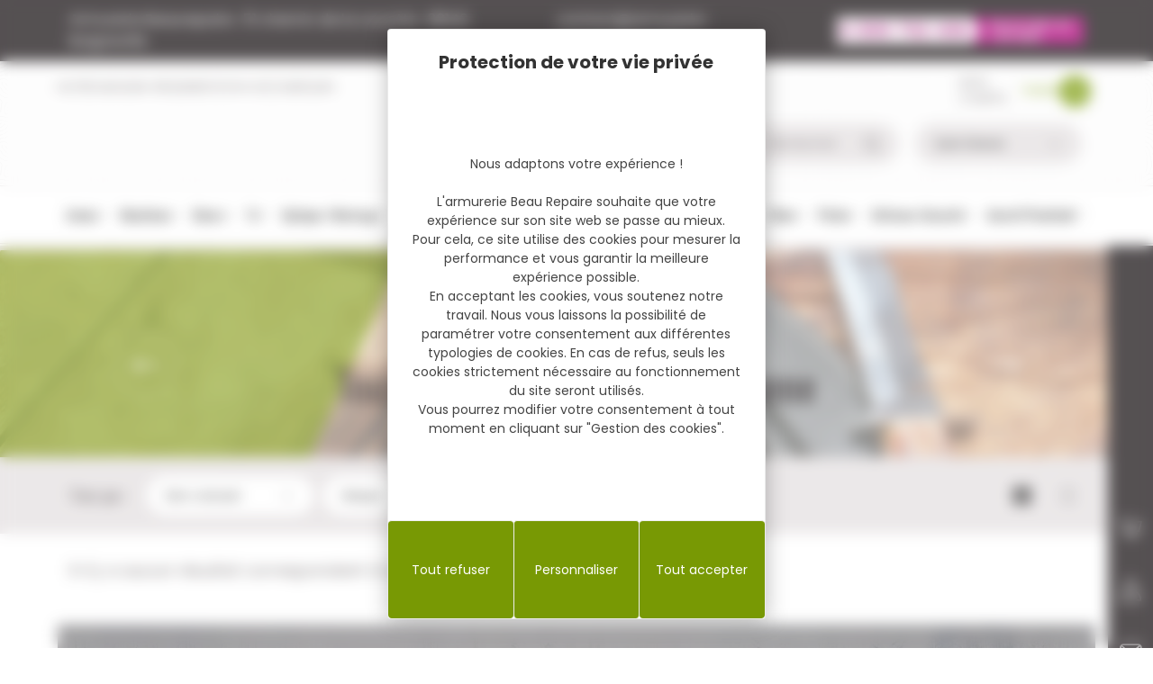

--- FILE ---
content_type: text/html; charset=UTF-8
request_url: https://www.armurerie-beaurepaire.com/marque-produits/saint-etienne
body_size: 43644
content:
<!DOCTYPE html>
<html lang="fr">

<head>
    <!-- Google Tag Manager -->
    <script>(function(w,d,s,l,i){w[l]=w[l]||[];w[l].push({'gtm.start':
                new Date().getTime(),event:'gtm.js'});var f=d.getElementsByTagName(s)[0],
            j=d.createElement(s),dl=l!='dataLayer'?'&l='+l:'';j.async=true;j.src=
            'https://www.googletagmanager.com/gtm.js?id='+i+dl;f.parentNode.insertBefore(j,f);
        })(window,document,'script','dataLayer','GTM-N9ZFMSWV');</script>
    <!-- End Google Tag Manager -->
    <meta charset="UTF-8">
    <meta http-equiv="Content-Type" content="text/html; charset=utf-8" />
    <meta name="viewport" content="width=device-width, initial-scale=1.0">
    <meta http-equiv="X-UA-Compatible" content="ie=edge">
    <link rel="preconnect" href="https://fonts.googleapis.com">
    <link rel="preconnect" href="https://fonts.gstatic.com" crossorigin>
    <link href="https://fonts.googleapis.com/css2?family=Oswald:wght@200;300;400;500;600;700&family=Poppins:wght@200;300;400;500;600;700;800&display=swap" rel="stylesheet">
    <link rel="stylesheet" href="https://www.armurerie-beaurepaire.com/assets/fonts/icomoon/style.css">
    <link rel="stylesheet" href="https://www.armurerie-beaurepaire.com/assets/css/styles.css?ver=1759912969">
    <link rel="stylesheet" type="text/css" href="https://unpkg.com/lightpick@latest/css/lightpick.css">
    <!-- <link rel="stylesheet" href="https://unpkg.com/aos@2.3.1/dist/aos.css"> -->

    <link rel="apple-touch-icon-precomposed" sizes="57x57" href="https://www.armurerie-beaurepaire.com/assets/images/favicon/apple-touch-icon-57x57.png" />
    <link rel="apple-touch-icon-precomposed" sizes="114x114" href="https://www.armurerie-beaurepaire.com/assets/images/favicon/apple-touch-icon-114x114.png" />
    <link rel="apple-touch-icon-precomposed" sizes="72x72" href="https://www.armurerie-beaurepaire.com/assets/images/favicon/apple-touch-icon-72x72.png" />
    <link rel="apple-touch-icon-precomposed" sizes="144x144" href="https://www.armurerie-beaurepaire.com/assets/images/favicon/apple-touch-icon-144x144.png" />
    <link rel="apple-touch-icon-precomposed" sizes="60x60" href="https://www.armurerie-beaurepaire.com/assets/images/favicon/apple-touch-icon-60x60.png" />
    <link rel="apple-touch-icon-precomposed" sizes="120x120" href="https://www.armurerie-beaurepaire.com/assets/images/favicon/apple-touch-icon-120x120.png" />
    <link rel="apple-touch-icon-precomposed" sizes="76x76" href="https://www.armurerie-beaurepaire.com/assets/images/favicon/apple-touch-icon-76x76.png" />
    <link rel="apple-touch-icon-precomposed" sizes="152x152" href="https://www.armurerie-beaurepaire.com/assets/images/favicon/apple-touch-icon-152x152.png" />
    <link rel="icon" type="image/png" href="https://www.armurerie-beaurepaire.com/assets/images/favicon/favicon-196x196.png" sizes="196x196" />
    <link rel="icon" type="image/png" href="https://www.armurerie-beaurepaire.com/assets/images/favicon/favicon-96x96.png" sizes="96x96" />
    <link rel="icon" type="image/png" href="https://www.armurerie-beaurepaire.com/assets/images/favicon/favicon-32x32.png" sizes="32x32" />
    <link rel="icon" type="image/png" href="https://www.armurerie-beaurepaire.com/assets/images/favicon/favicon-16x16.png" sizes="16x16" />
    <link rel="icon" type="image/png" href="https://www.armurerie-beaurepaire.com/assets/images/favicon/favicon-128.png" sizes="128x128" />
    <meta name="application-name" content="Armurerie Beaurepaire"/>
    <meta name="msapplication-TileColor" content="#FFFFFF" />
    <meta name="msapplication-TileImage" content="https://www.armurerie-beaurepaire.com/assets/images/favicon/mstile-144x144.png" />
    <meta name="msapplication-square70x70logo" content="https://www.armurerie-beaurepaire.com/assets/images/favicon/mstile-70x70.png" />
    <meta name="msapplication-square150x150logo" content="https://www.armurerie-beaurepaire.com/assets/images/favicon/mstile-150x150.png" />
    <meta name="msapplication-wide310x150logo" content="https://www.armurerie-beaurepaire.com/assets/images/favicon/mstile-310x150.png" />
    <meta name="msapplication-square310x310logo" content="https://www.armurerie-beaurepaire.com/assets/images/favicon/mstile-310x310.png" />

    
    <title>Produits Saint Etienne en vente chez Armurerie Beau Repaire</title>
    <meta name="description" content="Retrouvez notre gamme Saint Etienne ainsi que tous nos produits chasse et loisirs sur la boutique Armurerie Beau Repaire ! Livraison en 24h.">
    <link rel="canonical" href="https://www.armurerie-beaurepaire.com/marque-produits/saint-etienne">
    <meta property="og:locale" content="fr_FR">
    <meta property="og:type" content="website">
    <meta property="og:url" content="https://www.armurerie-beaurepaire.com/marque-produits/saint-etienne">
    <meta property="og:site_name" content="Armurerie Beaurepaire">
    <meta property="og:title" content="Produits Saint Etienne en vente chez Armurerie Beau Repaire">
    <meta property="og:description" content="Retrouvez notre gamme Saint Etienne ainsi que tous nos produits chasse et loisirs sur la boutique Armurerie Beau Repaire ! Livraison en 24h.">
            <meta property="og:image" content="https://www.armurerie-beaurepaire.com/assets/images/logo.jpg" />
        <meta property="og:image:secure_url" content="https://www.armurerie-beaurepaire.com/assets/images/logo.jpg">
        
    <meta name="twitter:card" content="summary_large_image">
    
    <meta name="twitter:title" content="Produits Saint Etienne en vente chez Armurerie Beau Repaire">
    <meta name="twitter:description" content="Retrouvez notre gamme Saint Etienne ainsi que tous nos produits chasse et loisirs sur la boutique Armurerie Beau Repaire ! Livraison en 24h.">
            <meta name="twitter:image" content="https://www.armurerie-beaurepaire.com/assets/images/logo.jpg">
            <meta name="twitter:url" content="https://www.armurerie-beaurepaire.com/marque-produits/saint-etienne" />

    <meta name="robots" content="max-snippet:-1, max-image-preview:large, max-video-preview:-1">

    
    <link rel="stylesheet" href="https://unpkg.com/swiper@11.1.1/swiper-bundle.min.css" />

    <link href="https://cdn.koredge.website/tarteaucitron/tarteaucitron-center.min.css" rel="stylesheet">
    <style type="text/css">
    :root {
        --kg-tarteaucitron-background-color: #fff;
        --kg-tarteaucitron-color: #444;
        --kg-tarteaucitron-title-color: #333;
        --kg-tarteaucitron-button-background: #789904;
        --kg-tarteaucitron-button-background-hover: #1D1719;
        --kg-tarteaucitron-button-font-size: 14px;
        --kg-tarteaucitron-button-color: #fff;
        --kg-tarteaucitron-button-color-hover: #fff;
        --kg-tarteaucitron-button-border-color: #eee;
    }
    </style>
    <script type="text/javascript" src="https://tarteaucitron.io/load.js?domain=www.armurerie-beaurepaire.com&uuid=0ac3ab798e52de117086134aa427e2f08b782717"></script>

    <script src="https://unpkg.com/swiper@11.1.1/swiper-bundle.min.js"></script>
    <!-- <script src="https://ajax.googleapis.com/ajax/libs/jquery/3.5.1/jquery.min.js"></script> -->

    
    <script type="application/ld+json">
        {
            "@context": "https://schema.org",
            "@graph": [{
                    "@type": "Organization",
                    "@id": "https://www.armurerie-beaurepaire.com/#organization",
                    "name": "Armurerie Beaurepaire",
                    "url": "https://www.armurerie-beaurepaire.com/",
                    "sameAs": [
                        "https://www.facebook.com/pages/SAS-Armurerie-Beau-Repaire/102094343190071",
                        "",
                        ""
                    ],
                    "logo": {
                        "@type": "ImageObject",
                        "@id": "https://www.armurerie-beaurepaire.com/#logo",
                        "inLanguage": "fr-FR",
                        "url": "https://www.armurerie-beaurepaire.com/assets/images/logo.jpg",
                        "width": 142,
                        "height": 142,
                        "caption": "Armurerie Beaurepaire"
                    },
                    "image": {
                        "@id": "https://www.armurerie-beaurepaire.com/#logo"
                    }
                },
                {
                    "@type": "WebSite",
                    "@id": "https://www.armurerie-beaurepaire.com/#website",
                    "url": "https://www.armurerie-beaurepaire.com/",
                    "name": "Armurerie Beaurepaire",
                    "inLanguage": "fr-FR",
                    "description": "Equipements et vêtements pour la chasse, la pêche, l'équitation - Armurerie Vosges | Armurerie Beaurepaire",
                    "publisher": {
                        "@id": "https://www.armurerie-beaurepaire.com/#organization"
                    },
                    "potentialAction": {
                        "@type": "SearchAction",
                        "target": "https://www.armurerie-beaurepaire.com/produits?search={search_term_string}",
                        "query-input": "required name=search_term_string"
                    }
                },
                {
                    "@type": "WebPage",
                    "@id": "https://www.armurerie-beaurepaire.com/#webpage",
                    "url": "https://www.armurerie-beaurepaire.com/",
                    "name": "Armurerie Beaurepaire",
                    "isPartOf": {
                        "@id": "https://www.armurerie-beaurepaire.com/#website"
                    },
                    "inLanguage": "fr-FR",
                    "about": {
                        "@id": "https://www.armurerie-beaurepaire.com/#organization"
                    },
                    "description": ""
                }
            ]
        }
    </script>

    <script type="text/javascript">
        var base_url = "https://www.armurerie-beaurepaire.com";
        var site_url = "https://www.armurerie-beaurepaire.com/";
        var img_url = "https://www.armurerie-beaurepaire.com/assets/images/";
        javascript_for_later = [];
    </script>

</head>


<body class=" produit lister">

<!-- Google Tag Manager (noscript) -->
<noscript><iframe src="https://www.googletagmanager.com/ns.html?id=GTM-N9ZFMSWV" height="0" width="0" style="display:none;visibility:hidden"></iframe></noscript>
<!-- End Google Tag Manager (noscript) -->

<a class="evitement" href="#contenu">Accéder au contenu</a>
<!-- TrustBox script -->
<script type="text/javascript" src="//widget.trustpilot.com/bootstrap/v5/tp.widget.bootstrap.min.js" async></script>
<!-- End TrustBox script -->

<div class="site-container">
    <header class="site-header" id="header">
        <div class="banner-top">
            <div class="uk-container uk-container-banner-top">
                <p><span>Armurerie Beaurepaire</span><span>51 chemin de la cocotte</span><span>88140 Bulgneville</span></p>
                <a href="mailto:contact@armurerie-beaurepaire.com" title="Mail de contact pour l'Armurerie Beaurepaire contact@armurerie-beaurepaire.com" class="mail-link">contact@armurerie-beaurepaire.com</a>
                <p><a href="tel:+33899792490" title="Numéro de téléphone le 0 899 792 490"><img src="https://www.armurerie-beaurepaire.com/assets/images/logo-tarif-tel.jpg" alt="0 899 792 490" width="275"></a></p>
            </div>
        </div>
        <div class="container-middle">
            <div class="uk-container uk-flex">
                <div class="container-left uk-width-1-3@m">
                    <ul>
                                                    <li><a href="https://www.armurerie-beaurepaire.com/notre-magasin" title="Notre magasin">Notre magasin</a></li>
                                                        <li><a href="https://www.armurerie-beaurepaire.com/reglementation" title="Réglementation">Réglementation</a></li>
                                                     <li><a href="https://www.armurerie-beaurepaire.com/marques" title="Nos Marques">Nos Marques</a></li>
                    </ul>
                </div>
                <div class="container-logo uk-position-center">
                    <a href="https://www.armurerie-beaurepaire.com/" title="Armurerie Beaurepaire"><img data-src="https://www.armurerie-beaurepaire.com/assets/images/logo-client.svg" alt="Armurerie Beaurepaire" width="200" height="80" id="logo-marque" uk-img></a>
                </div>
                <div class="container-right uk-width-1-3@m">
                    <ul class="compte-items">

                        <li>
                            <!-- TrustBox widget - Micro Combo -->
                            <div class="trustpilot-widget" data-locale="fr-FR" data-template-id="5419b6ffb0d04a076446a9af" data-businessunit-id="63a6fb92e19b8abb0b36044f" data-style-height="20px" data-style-width="100%">
                                <a href="https://fr.trustpilot.com/review/armurerie-beaurepaire.com" target="_blank" rel="noopener">Trustpilot</a>
                            </div>
                            <!-- End TrustBox widget -->
                        </li>
                        
                        <li><a href="https://www.armurerie-beaurepaire.com/client/connexion" title="Mon compte">Mon compte</a></li>
                        <li>
                            <a href="https://www.armurerie-beaurepaire.com/panier" class="item-nav__panier" title="Panier">
                                <span>Panier</span>
                                <span class="icon-panier"></span>
                                                            </a>
                        </li>
                    </ul>
                    <div class="container-search">
                        <div class="search-global">
                            <div class="uk-margin">
                                <form action="https://www.armurerie-beaurepaire.com/produits" method="GET" class="uk-search uk-search-default" accept-charset="utf-8">
                                    <button type="submit" class="uk-search-icon-flip submit-button-search" uk-search-icon></button>
                                    <input class="uk-search-input" type="search" name="search" placeholder="Rechercher" value="">
                                </form>                            </div>
                        </div>
                        <div class="search-marques">
                            <form action="https://www.armurerie-beaurepaire.com/produits" method="GET" class="formulaire-marques" id="header-marques-form" accept-charset="utf-8">
                                <div class="container-select-field">
                                    <select name="marque" id="header-select-marques">
                                        <option value="" data-slug="">Rechercher par marque</option>
                                        <option value="78" data-slug="3m-peltor" >3M Peltor</option><option value="568" data-slug="4-stable-sticks" >4 Stable Sticks</option><option value="439" data-slug="511-tactical" >5.11 tactical</option><option value="469" data-slug="a-tec" >A-TEC</option><option value="348" data-slug="a-zoom" >A-ZOOM</option><option value="372" data-slug="accu-sharp" >ACCU SHARP</option><option value="274" data-slug="ace" >ACE </option><option value="295" data-slug="acme" >Acme</option><option value="680" data-slug="adc" >ADC</option><option value="612" data-slug="aero-precision" >AERO PRECISION</option><option value="346" data-slug="aguila" >AGUILA</option><option value="316" data-slug="aigle" >Aigle</option><option value="200" data-slug="aimpoint" >Aimpoint</option><option value="459" data-slug="aimsport" >Aimsport</option><option value="482" data-slug="air-arms" >AIR ARMS</option><option value="267" data-slug="akah" >Akah</option><option value="532" data-slug="akis" >AKIS</option><option value="329" data-slug="alexandre-mareuil" >ALEXANDRE MAREUIL</option><option value="499" data-slug="alexandre-mareuil-1" >Alexandre Mareuil</option><option value="433" data-slug="alfa-proj" >ALFA Proj</option><option value="550" data-slug="allen" >Allen</option><option value="88" data-slug="alpen-optics" >Alpen Optics</option><option value="428" data-slug="alsa-pro" >ALSA pro</option><option value="520" data-slug="alvis" >Alvis</option><option value="273" data-slug="anatec" >Anatec</option><option value="407" data-slug="angstadt-arms" >Angstadt arms</option><option value="321" data-slug="anschutz" >Anschutz</option><option value="572" data-slug="arcos" >ARCOS</option><option value="156" data-slug="ardesa" >Ardesa</option><option value="556" data-slug="armaestria" >ARMAESTRIA</option><option value="445" data-slug="armes-pierre-chapuis-artisan" >Armes Pierre Chapuis Artisan</option><option value="358" data-slug="arminius" >Arminius</option><option value="239" data-slug="armistol" >Armistol</option><option value="218" data-slug="armsan" >Armsan</option><option value="422" data-slug="armsco" >Armsco</option><option value="170" data-slug="armscor" >Armscor</option><option value="106" data-slug="armurerie-beau-repaire" >Armurerie Beau Repaire</option><option value="412" data-slug="arsenal-firearms" >ARSENAL FIREARMS</option><option value="466" data-slug="artemis" >Artemis</option><option value="599" data-slug="arttech" >ARTTECH</option><option value="219" data-slug="arxus" >ARXUS</option><option value="527" data-slug="ase-utra" >ASE Utra</option><option value="551" data-slug="aselkon" >Aselkon</option><option value="96" data-slug="asg" >ASG</option><option value="195" data-slug="astucit" >Astucit</option><option value="470" data-slug="ata-arms" >ATA arms</option><option value="462" data-slug="ati" >ATI</option><option value="673" data-slug="atn" >ATN</option><option value="619" data-slug="ats-munition" >ATS MUNITION</option><option value="379" data-slug="attila" >ATTILA</option><option value="657" data-slug="attractec" >Attratec</option><option value="537" data-slug="audere" >AUDERE</option><option value="461" data-slug="auto-ordnance" >AUTO ORDNANCE</option><option value="541" data-slug="auto-ordonance" >AUTO ORDONANCE</option><option value="700" data-slug="avid" >Avid</option><option value="38" data-slug="baikal" >Baikal</option><option value="397" data-slug="baleno" >BALENO</option><option value="332" data-slug="ballistol" >Ballistol</option><option value="262" data-slug="band-it" >Band-it</option><option value="377" data-slug="barnaul" >Barnaul</option><option value="105" data-slug="barnett" >Barnett</option><option value="210" data-slug="baron" >Baron</option><option value="681" data-slug="barrett" >Barrett</option><option value="234" data-slug="barska" >BARSKA</option><option value="328" data-slug="baschieri-pellagri" >Baschieri & Pellagri</option><option value="595" data-slug="bauer" >BAUER</option><option value="663" data-slug="bavarian-tactical-systems" >BAVARIAN TACTICAL SYSTEMS</option><option value="583" data-slug="bbm" >BBM</option><option value="501" data-slug="bcm" >BCM</option><option value="460" data-slug="bearskin" >Bearskin</option><option value="601" data-slug="beartooth" >BEARTOOTH</option><option value="644" data-slug="beaurepaire" >BeauRepaire</option><option value="419" data-slug="beeman" >Beeman</option><option value="39" data-slug="benelli" >Benelli</option><option value="89" data-slug="beretta" >Beretta</option><option value="271" data-slug="bergara" >Bergara</option><option value="627" data-slug="berkley" >BERKLEY</option><option value="602" data-slug="berloque" >BERLOQUE</option><option value="371" data-slug="bernard-optic" >Bernard Optic</option><option value="162" data-slug="bettinsoli" >Bettinsoli</option><option value="416" data-slug="bgm" >BGM</option><option value="290" data-slug="birchwood-casey" >Birchwood Casey</option><option value="335" data-slug="biwaa" >Biwaa</option><option value="685" data-slug="attractant-grand-gibier-black-beasts-armurerie-beau-repaire-tous-les-attractants-grand-gibier-pour-votre-territoire-en-ligne" >Black Beasts</option><option value="548" data-slug="black-fire-original" >BLACK FIRE ORIGINAL</option><option value="479" data-slug="black-fox" >Black fox</option><option value="375" data-slug="black-ops" >Black ops</option><option value="37" data-slug="blaser" >Blaser</option><option value="546" data-slug="bo-manufacture" >BO manufacture</option><option value="687" data-slug="toute-la-gamme-daccesoires-et-de-trepied-de-tir-bog-leger-stable-fiable-rouste-et-maniable-en-ligne-sur-armurerie-beau-repaire" >BOG </option><option value="294" data-slug="boeker" >BÖKER</option><option value="97" data-slug="boresnake" >Boresnake</option><option value="84" data-slug="brand" >Brand</option><option value="477" data-slug="breda" >BREDA</option><option value="176" data-slug="brenneke" >Brenneke</option><option value="75" data-slug="bretton-gaucher" >Bretton Gaucher</option><option value="62" data-slug="brno" >BRNO</option><option value="34" data-slug="browning" >Browning</option><option value="387" data-slug="bruegger-thomet" >Brügger & Thomet</option><option value="248" data-slug="bruni" >Bruni </option><option value="268" data-slug="brunox" >Brunox</option><option value="352" data-slug="bs-planet" >BS planet</option><option value="94" data-slug="bsa" >BSA</option><option value="565" data-slug="bsst" >BSST</option><option value="26" data-slug="bt" >BT</option><option value="180" data-slug="buck" >Buck</option><option value="224" data-slug="buck-expert" >Buck Expert </option><option value="361" data-slug="buck-expert-1" >Buck Expert</option><option value="66" data-slug="buffalo-river" >Buffalo River</option><option value="590" data-slug="bul-armory" >BUL ARMORY</option><option value="201" data-slug="burris" >Burris</option><option value="44" data-slug="bushnell" >Bushnell</option><option value="315" data-slug="butler-creek" >Butler Creek</option><option value="408" data-slug="c-products-defense" >C PRODUCTS DEFENSE</option><option value="287" data-slug="caesar-guerini" >Caesar Guerini</option><option value="148" data-slug="caldwell" >Caldwell</option><option value="43" data-slug="camsports" >CAMSPORTS</option><option value="420" data-slug="canihunt" >Canihunt</option><option value="378" data-slug="canik" >CANIK</option><option value="261" data-slug="cannelle" >Cannelle</option><option value="197" data-slug="cano-chasse" >Cano Chasse</option><option value="464" data-slug="carinthia" >Carinthia</option><option value="92" data-slug="carp-spirit" >Carp Spirit</option><option value="166" data-slug="cartouches-prevot" >Cartouches Prevot</option><option value="242" data-slug="cartouches-sologne" >Cartouches Sologne</option><option value="336" data-slug="cci" >CCI</option><option value="437" data-slug="center-point" >Center Point</option><option value="208" data-slug="chapuis" >Chapuis</option><option value="668" data-slug="charles-daly" >Charles Daly</option><option value="109" data-slug="chiappa" >Chiappa</option><option value="6" data-slug="chiruca" >Chiruca</option><option value="388" data-slug="christensen-europe" >CHRISTENSEN EUROPE</option><option value="528" data-slug="cip" >CIP</option><option value="609" data-slug="citadel" >CITADEL</option><option value="413" data-slug="clipdaraw" >CLIPDRAW</option><option value="642" data-slug="clovx" >CLOVX</option><option value="5" data-slug="club-interchasse" >Club Interchasse</option><option value="366" data-slug="coast" >COAST</option><option value="432" data-slug="cold-steel" >COLD STEEL</option><option value="108" data-slug="colt" >Colt</option><option value="86" data-slug="cometa" >Cometa</option><option value="671" data-slug="compiegne" >Compiègne</option><option value="502" data-slug="concorde-defender" >Concorde Defender</option><option value="10" data-slug="cotecnica" >Cotecnica</option><option value="167" data-slug="country" >COUNTRY</option><option value="142" data-slug="crispi" >CRISPI</option><option value="48" data-slug="crosman" >Crosman</option><option value="530" data-slug="crt" >CRT</option><option value="114" data-slug="cudeman" >Cudeman</option><option value="468" data-slug="cugir" >CUGIR</option><option value="74" data-slug="custom-silence" >Custom Silence</option><option value="659" data-slug="cva" >CVA</option><option value="102" data-slug="cz" >CZ</option><option value="171" data-slug="dam" >D.A.M.</option><option value="511" data-slug="dagobert" >DAGOBERT</option><option value="233" data-slug="daiwa" >Daïwa</option><option value="107" data-slug="dan-wesson" >Dan Wesson</option><option value="604" data-slug="daniel-defense" >DANIEL DEFENSE</option><option value="135" data-slug="darne" >Darne</option><option value="240" data-slug="david-pedersoli" >David Pedersoli</option><option value="19" data-slug="dazer" >Dazer</option><option value="134" data-slug="dd-baits" >DD baits</option><option value="277" data-slug="dead-ringer" >DEAD RINGER</option><option value="7" data-slug="deerhunter" >Deerhunter</option><option value="696" data-slug="deglon" >Deglon</option><option value="222" data-slug="delkim" >Delkim</option><option value="588" data-slug="delta-optical" >DELTA OPTICAL</option><option value="9" data-slug="demas" >Demas</option><option value="196" data-slug="demas-1" >Demas</option><option value="488" data-slug="dentler-nomad" >Dentler Nomad</option><option value="496" data-slug="derya" >DERYA</option><option value="483" data-slug="desert-eagle" >DESERT EAGLE</option><option value="516" data-slug="diamond-back" >Diamond back</option><option value="95" data-slug="diana" >Diana</option><option value="417" data-slug="digital-ranger" >digital ranger</option><option value="113" data-slug="dingo" >Dingo</option><option value="212" data-slug="dipol" >Dipol</option><option value="42" data-slug="divers" >Divers</option><option value="670" data-slug="tous-les-produits-dlg-tactical-en-ligne-aux-meilleurs-tarifs-sur-armurerie-beau-repaire" >DLG Tactical</option><option value="122" data-slug="docter" >Docter</option><option value="16" data-slug="dogtra" >Dogtra</option><option value="320" data-slug="doerr" >DÖRR</option><option value="646" data-slug="dove" >DOVE</option><option value="682" data-slug="dpms-panther-arms" >DPMS Panther arms</option><option value="313" data-slug="dt-systems" >DT Systems</option><option value="640" data-slug="dubarry-of-ireland" >DUBARRY OF IRELAND</option><option value="598" data-slug="dumoulin" >DUMOULIN</option><option value="562" data-slug="dupleks" >Dupleks</option><option value="256" data-slug="dynamite-baits" >Dynamite Baits</option><option value="124" data-slug="ear" >EAR</option><option value="514" data-slug="easy-hit" >Easy Hit</option><option value="47" data-slug="eaw" >EAW</option><option value="563" data-slug="ege-arm" >Ege Arm</option><option value="535" data-slug="eibar" >Eibar</option><option value="438" data-slug="ekol" >EKOL</option><option value="342" data-slug="electro-point" >Electro point</option><option value="54" data-slug="electrovisee" >Electrovisee</option><option value="338" data-slug="eley" >ELEY</option><option value="111" data-slug="elless" >Elless</option><option value="159" data-slug="enola-gaye" >Enola Gaye</option><option value="353" data-slug="esp" >ESP</option><option value="70" data-slug="europarm" >Europarm</option><option value="406" data-slug="evanix" >Evanix</option><option value="311" data-slug="flli-pietta" >F.lli pietta</option><option value="450" data-slug="fab-defense" >FAB défense</option><option value="153" data-slug="fabarm" >Fabarm</option><option value="100" data-slug="fair" >Fair</option><option value="85" data-slug="falco" >Falco</option><option value="618" data-slug="falke" >FALKE</option><option value="444" data-slug="fanon" >FANON</option><option value="110" data-slug="fap" >FAP</option><option value="613" data-slug="faxon" >FAXON</option><option value="579" data-slug="fbt" >FBT</option><option value="263" data-slug="federal-ammunition" >FEDERAL AMMUNITION</option><option value="594" data-slug="ferplast" >FERPLAST</option><option value="236" data-slug="fier" >FIER</option><option value="672" data-slug="fierydeer" >FieryDeer</option><option value="578" data-slug="finn-classic" >finn classic</option><option value="175" data-slug="fiocchi" >Fiocchi</option><option value="508" data-slug="fjaell-raeven" >Fjäll Räven</option><option value="298" data-slug="flambeau" >FLAMBEAU</option><option value="538" data-slug="fluna-tec" >Fluna-tec</option><option value="611" data-slug="fn-hertsal" >FN hertsal</option><option value="168" data-slug="fob" >FOB</option><option value="484" data-slug="fortify" >FORTIFY</option><option value="280" data-slug="fox" >Fox</option><option value="480" data-slug="fox-production" >Fox Production</option><option value="376" data-slug="fox-rage" >Fox Rage</option><option value="163" data-slug="france-munitions" >France Munitions</option><option value="149" data-slug="franchi" >Franchi</option><option value="626" data-slug="frankonia" >FRANKONIA</option><option value="494" data-slug="freyr-devik" >Freyr & Devik</option><option value="427" data-slug="fritzmann" >Fritzmann</option><option value="152" data-slug="fun-fishing" >Fun Fishing</option><option value="286" data-slug="fuzyon" >FUZYON</option><option value="117" data-slug="gg-armament-airsoft" >G&G Armament Airsoft</option><option value="118" data-slug="game-face-verdict" >Game Face Verdict</option><option value="14" data-slug="gamo" >GAMO</option><option value="322" data-slug="garbolino" >GARBOLINO</option><option value="252" data-slug="garmin" >GARMIN</option><option value="698" data-slug="gaucher" >GAUCHER</option><option value="542" data-slug="gbb" >GBB</option><option value="112" data-slug="geco" >Geco</option><option value="226" data-slug="gel-baits" >Gel baits</option><option value="665" data-slug="gerber" >Gerber</option><option value="306" data-slug="gerbings" >Gerbing's</option><option value="435" data-slug="ggg" >GGG</option><option value="383" data-slug="glock" >Glock</option><option value="270" data-slug="gmt" >GMT</option><option value="204" data-slug="go-pro-be-a-hero" >Go Pro Be a hero</option><option value="104" data-slug="golden-eagle" >Golden Eagle</option><option value="399" data-slug="gpa" >GPA</option><option value="566" data-slug="gpo" >GPO</option><option value="631" data-slug="gps" >GPS</option><option value="186" data-slug="grabber" >Grabber</option><option value="524" data-slug="grovtec" >GROVTEC</option><option value="354" data-slug="gsg" >GSG</option><option value="15" data-slug="guardian-angel" >Guardian Angel</option><option value="561" data-slug="guide-sensmart" >Guide Sensmart</option><option value="600" data-slug="gunki" >GUNKI</option><option value="517" data-slug="gunmate" >Gunmate</option><option value="98" data-slug="hn" >H&N</option><option value="241" data-slug="hms" >H.M.S</option><option value="140" data-slug="haenel" >HAENEL</option><option value="630" data-slug="hagopur" >Hagopur</option><option value="141" data-slug="haemmerli" >HAMMERLI</option><option value="215" data-slug="harkila" >HARKILA</option><option value="305" data-slug="harris" >HARRIS</option><option value="188" data-slug="hart" >HART</option><option value="103" data-slug="hartmann-tresore-france" >HARTMANN-TRESORE-FRANCE </option><option value="283" data-slug="hatsan" >Hatsan</option><option value="364" data-slug="hausken" >HAUSKEN</option><option value="349" data-slug="hawke" >Hawke</option><option value="302" data-slug="hayasaki" >Hayasaki</option><option value="203" data-slug="heckler-koch" >Heckler & Koch</option><option value="498" data-slug="helen-baud" >Helen Baud</option><option value="695" data-slug="helle" >Helle</option><option value="257" data-slug="henry" >HENRY</option><option value="683" data-slug="hera-arms" >Hera Arms</option><option value="179" data-slug="herbertz" >Herbertz</option><option value="209" data-slug="heym" >Heym</option><option value="549" data-slug="hikmicro" >HIKMICRO</option><option value="539" data-slug="hmb" >HMB</option><option value="585" data-slug="hogue" >HOGUE</option><option value="473" data-slug="holosun" >Holosun</option><option value="443" data-slug="homeland" >Homeland</option><option value="45" data-slug="hoppes" >Hoppe's</option><option value="288" data-slug="hornady" >Hornady</option><option value="500" data-slug="howa" >HOWA</option><option value="624" data-slug="hqs" >HQS </option><option value="451" data-slug="hs-produkt" >HS PRODUKT</option><option value="310" data-slug="hubertus" >Hubertus</option><option value="506" data-slug="huglu" >Huglu</option><option value="647" data-slug="hugtek" >Hugtek</option><option value="448" data-slug="illex" >Illex</option><option value="59" data-slug="imperex" >Impérex</option><option value="691" data-slug="inconnue" >inconnue</option><option value="231" data-slug="infac" >Infac</option><option value="614" data-slug="infiray" >INFIRAY</option><option value="77" data-slug="innotek" >Innotek</option><option value="495" data-slug="instasense" >Instasense</option><option value="381" data-slug="integra" >INTEGRA</option><option value="344" data-slug="investarm" >Investarm</option><option value="359" data-slug="issc" >ISSC</option><option value="597" data-slug="iwi" >IWI</option><option value="330" data-slug="jaeger" >Jäger</option><option value="370" data-slug="jaeger-1" >Jäger</option><option value="521" data-slug="jakele" >JAKELE</option><option value="411" data-slug="januel" >JANUEL</option><option value="357" data-slug="jean-cardon" >Jean Cardon</option><option value="304" data-slug="jmc" >JMC</option><option value="324" data-slug="joker" >JOCKER</option><option value="664" data-slug="joker-1" >Joker</option><option value="250" data-slug="jsb" >JSB</option><option value="515" data-slug="jumfil" >Jumfil</option><option value="178" data-slug="kahles" >Kahles</option><option value="87" data-slug="kalashnikov" >KALASHNIKOV </option><option value="415" data-slug="kalix-teknik" >Kalix Teknik</option><option value="216" data-slug="kaps" >Kaps</option><option value="596" data-slug="kastelberg" >KASTELBERG</option><option value="620" data-slug="kayland" >KAYLAND</option><option value="384" data-slug="kel-tec" >KEL TEC</option><option value="666" data-slug="kershaw" >Kershaw</option><option value="674" data-slug="khan-arms" >Khan Arms</option><option value="331" data-slug="kimar" >Kimar</option><option value="467" data-slug="kite-optic" >KITE OPTIC</option><option value="584" data-slug="kn" >KN</option><option value="632" data-slug="ko-spray" >KO spray</option><option value="558" data-slug="kofs" >KOFS</option><option value="509" data-slug="konus" >KONUS</option><option value="221" data-slug="korda" >Korda </option><option value="690" data-slug="korth" >KORTH</option><option value="701" data-slug="korum" >Korum</option><option value="253" data-slug="kozap" >KOZAP</option><option value="452" data-slug="krieghoff" >KRIEGHOFF</option><option value="692" data-slug="kriss" >KRISS</option><option value="55" data-slug="kustermann" >Kustermann</option><option value="591" data-slug="laguiole" >LAGUIOLE</option><option value="536" data-slug="lanber" >Lanber</option><option value="91" data-slug="lapua" >Lapua</option><option value="648" data-slug="logo-arms" >Laugo Arms</option><option value="308" data-slug="lazerbrite" >LazerBrite</option><option value="655" data-slug="ldt" >LDT</option><option value="3" data-slug="le-chameau" >Le Chameau</option><option value="697" data-slug="le-thiers" >Le Thiers</option><option value="345" data-slug="leatherman" >Leatherman</option><option value="471" data-slug="led-lenser" >Led Lenser</option><option value="571" data-slug="legacy-armement" >LEGACY ARMEMENT</option><option value="161" data-slug="leica" >Leica</option><option value="229" data-slug="lensolux" >Lensolux</option><option value="127" data-slug="leupold" >Leupold</option><option value="653" data-slug="lfa" >LFA</option><option value="634" data-slug="liemke-thermal-optics" >Liemke Thermal Optics</option><option value="278" data-slug="lma" >LMA</option><option value="185" data-slug="lodenhut" >Lodenhut</option><option value="24" data-slug="lorpen" >Lorpen</option><option value="589" data-slug="lorpen-1" >LORPEN</option><option value="465" data-slug="los" >LOS</option><option value="369" data-slug="lovergreen" >lovergreen</option><option value="458" data-slug="lpa" >LPA</option><option value="564" data-slug="ltl" >LTL</option><option value="554" data-slug="luger" >Luger</option><option value="582" data-slug="lumar" >LUMAR</option><option value="555" data-slug="luna-optics" >LUNA OPTICS</option><option value="158" data-slug="lyman" >Lyman</option><option value="164" data-slug="macwet" >MACWET</option><option value="424" data-slug="mad" >MAD</option><option value="421" data-slug="madcat" >madcat</option><option value="177" data-slug="maglite" >Maglite</option><option value="523" data-slug="maglula" >Maglula</option><option value="391" data-slug="magpul" >MAGPUL</option><option value="303" data-slug="magtech" >Magtech</option><option value="130" data-slug="mainline" >Mainline</option><option value="534" data-slug="maionchi" >MAIONCHI</option><option value="136" data-slug="mak" >Mak</option><option value="434" data-slug="manu-arm" >MANU ARM</option><option value="544" data-slug="manufrance" >Manufrance</option><option value="449" data-slug="manurhin" >Manurhin</option><option value="258" data-slug="maremmano" >Maremmano </option><option value="60" data-slug="mark-forest" >Mark Forest</option><option value="312" data-slug="markhor" >Markhor</option><option value="217" data-slug="marlin" >Marlin</option><option value="193" data-slug="marocchi" >Marocchi</option><option value="71" data-slug="martinez-albainox" >Martinez Albainox</option><option value="282" data-slug="marttiini" >Marttiini</option><option value="326" data-slug="mary-arm" >MARY ARM</option><option value="519" data-slug="master-lock" >Master Lock</option><option value="414" data-slug="match-gun" >Match Gun</option><option value="49" data-slug="mathelon" >Mathelon</option><option value="628" data-slug="matrix" >Matrix</option><option value="230" data-slug="mauser" >Mauser</option><option value="677" data-slug="mbt" >MBT</option><option value="525" data-slug="mec-gar" >MEC-GAR</option><option value="409" data-slug="megaline" >Mégaline</option><option value="4" data-slug="meindel" >Meindel</option><option value="132" data-slug="meopta" >Meopta</option><option value="63" data-slug="mepps" >Mepps</option><option value="284" data-slug="mercurey-mansart" >Mercurey Mansart</option><option value="586" data-slug="mercury" >MERCURY</option><option value="57" data-slug="merkel" >MERKEL</option><option value="610" data-slug="messerschmitt" >Messerschmitt</option><option value="654" data-slug="meta-tactical" >META TACTICAL</option><option value="245" data-slug="meurtriere" >Meurtrière</option><option value="605" data-slug="mfs" >MFS</option><option value="318" data-slug="microdot" >Microdot</option><option value="90" data-slug="midland" >Midland</option><option value="398" data-slug="mikov" >MIKOV</option><option value="385" data-slug="militec-1" >MILITEC 1</option><option value="269" data-slug="minox" >MINOX</option><option value="678" data-slug="miroku" >MIROKU</option><option value="658" data-slug="mitchell" >Mitchell</option><option value="442" data-slug="molot" >MOLOT</option><option value="187" data-slug="mongin-j" >Mongin J.</option><option value="559" data-slug="morakniv" >MORAKNIV</option><option value="211" data-slug="mossberg" >Mossberg</option><option value="570" data-slug="mossy-oak" >MOSSY OAK</option><option value="28" data-slug="msa" >MSA</option><option value="147" data-slug="mtm-case-gard" >MTM Case Gard</option><option value="255" data-slug="muela" >Muela</option><option value="325" data-slug="nash" >Nash</option><option value="625" data-slug="nature-de-brenne" >Nature De Brenne</option><option value="456" data-slug="negele" >Negele</option><option value="429" data-slug="negrini" >Negrini</option><option value="512" data-slug="nicolas-touzaint" >Nicolas Touzaint</option><option value="481" data-slug="nielsen-sonic" >Nielsen Sonic</option><option value="27" data-slug="niggeloh" >Niggeloh</option><option value="58" data-slug="nikko-stirling" >Nikko Stirling</option><option value="169" data-slug="nikon" >NIKON</option><option value="373" data-slug="nitecore" >Nitecore</option><option value="395" data-slug="norconia" >Norconia</option><option value="410" data-slug="nordik-predator" >Nordik Prédator</option><option value="184" data-slug="norica" >NORICA</option><option value="192" data-slug="norinco" >NORINCO</option><option value="194" data-slug="norka" >Norka</option><option value="30" data-slug="norma" >Norma</option><option value="569" data-slug="nosler" >Nosler</option><option value="362" data-slug="nuprol" >Nuprol</option><option value="365" data-slug="nxg" >NXG</option><option value="279" data-slug="okuma" >Okuma</option><option value="333" data-slug="olivon" >Olivon</option><option value="116" data-slug="opinel" >Opinel</option><option value="623" data-slug="optech-usa" >OPTECH USA</option><option value="581" data-slug="optic-pro" >OPTIC PRO</option><option value="174" data-slug="optisan" >Optisan </option><option value="652" data-slug="otis" >Otis</option><option value="669" data-slug="armes-polymere-80-p80-au-meilleurs-prix-sur-internet-armurerie-beau-repaire" >P80</option><option value="340" data-slug="pachmayr" >Pachmayr</option><option value="17" data-slug="paintblaster" >Paintblaster</option><option value="552" data-slug="pallas" >Pallas</option><option value="576" data-slug="pard" >PARD</option><option value="244" data-slug="pardini" >PARDINI</option><option value="553" data-slug="partisan" >Partizan</option><option value="99" data-slug="percussion" >Percussion</option><option value="510" data-slug="perrin" >PERRIN</option><option value="617" data-slug="perum-arms" >PERUM ARMS</option><option value="423" data-slug="petsafe" >Petsafe</option><option value="81" data-slug="pezon-et-michel" >Pezon et Michel</option><option value="504" data-slug="phantom-elite" >Phantom Elite</option><option value="688" data-slug="phoenix-swiss-made" >PHOENIX Swiss Made</option><option value="401" data-slug="piexon" >Piexon</option><option value="363" data-slug="pinewood" >Pinewood</option><option value="446" data-slug="plano" >Plano</option><option value="489" data-slug="plastica-panaro" >PLASTICA PANARO</option><option value="574" data-slug="polaris" >POLARIS</option><option value="155" data-slug="poli-nicoletta" >Poli Nicoletta</option><option value="72" data-slug="polyver" >Polyver</option><option value="656" data-slug="powair" >Powair</option><option value="635" data-slug="praga" >PRAGA</option><option value="18" data-slug="predator" >Prédator</option><option value="702" data-slug="preston-innovations" >Preston Innovations</option><option value="235" data-slug="prevot" >PREVOT</option><option value="615" data-slug="primary-arms" >PRIMARY ARMS</option><option value="259" data-slug="primos" >Primos</option><option value="608" data-slug="pro-tec" >PRO TEC</option><option value="403" data-slug="pro-shot" >Pro-Shot</option><option value="457" data-slug="pro-hunt" >Prohunt</option><option value="133" data-slug="prologic" >Prologic</option><option value="129" data-slug="prowess" >Prowess</option><option value="606" data-slug="pss" >PSS</option><option value="309" data-slug="pulsar" >PULSAR</option><option value="493" data-slug="pyro-diffusion" >PYRO-DIFFUSION</option><option value="430" data-slug="quake-industrie" >Quake industrie</option><option value="475" data-slug="radical" >Radical</option><option value="621" data-slug="ragot" >RAGOT</option><option value="518" data-slug="rainshield" >Rainshield</option><option value="214" data-slug="rameau" >Rameau</option><option value="694" data-slug="rantech" >RANTECH</option><option value="80" data-slug="rapala" >Rapala</option><option value="522" data-slug="rcbs" >RCBS</option><option value="636" data-slug="real-david" >REAL AVID</option><option value="227" data-slug="reck" >Reck</option><option value="223" data-slug="recknagel" >Recknagel</option><option value="145" data-slug="redring" >REDRING</option><option value="686" data-slug="ensemble-pack-carabine-22ll-regent-chargeur-et-accessoires" >Regent</option><option value="33" data-slug="remington" >Remington</option><option value="68" data-slug="renato-baldi" >Renato Baldi</option><option value="577" data-slug="retayarms" >retayarms</option><option value="476" data-slug="rhino-arms" >Rhino Arms</option><option value="380" data-slug="rietti" >Rietti</option><option value="264" data-slug="riserva" >Riserva</option><option value="139" data-slug="rizzini" >Rizzini</option><option value="350" data-slug="roan-panchos" >ROAN PANCHOS</option><option value="425" data-slug="robinson-armement" >Robinson Armement</option><option value="426" data-slug="roc-import" >Roc import</option><option value="693" data-slug="rog" >ROG</option><option value="254" data-slug="rohm" >RÖHM </option><option value="699" data-slug="rokstadsest-specialisee-dans-la-conception-de-systemes-de-tir" >ROKSTAD</option><option value="275" data-slug="ron-thompson" >Ron Thompson</option><option value="69" data-slug="rossi" >ROSSI</option><option value="189" data-slug="rottweil" >Rottweil</option><option value="491" data-slug="roewa-rossler" >Röwa Rossler</option><option value="67" data-slug="rti" >RTI</option><option value="251" data-slug="ruger" >Ruger</option><option value="393" data-slug="rui" >RUI</option><option value="35" data-slug="rws" >RWS</option><option value="567" data-slug="rypo" >RYPO</option><option value="160" data-slug="s-thunder" >S-Thunder</option><option value="151" data-slug="sabatti" >Sabatti</option><option value="463" data-slug="sabre-red" >SABRE RED</option><option value="374" data-slug="safariland" >SAFARILAND</option><option value="526" data-slug="safariland-1" >SAFARILAND</option><option value="689" data-slug="sai" >SAI</option><option value="545" data-slug="saint-etienne" selected>Saint Etienne</option><option value="146" data-slug="sak" >Sak</option><option value="238" data-slug="sako" >SAKO</option><option value="300" data-slug="sakura" >Sakura</option><option value="661" data-slug="couteau-samura-armurerie-beau-repaire" >SAMURA</option><option value="119" data-slug="sanger" >Sanger</option><option value="41" data-slug="sapl" >SAPL</option><option value="347" data-slug="sarsilmaz" >Sarsilmaz</option><option value="172" data-slug="sauer" >Sauer </option><option value="181" data-slug="sauvestre" >Sauvestre</option><option value="73" data-slug="savage" >Savage</option><option value="276" data-slug="savage-gear" >Savage Gear</option><option value="154" data-slug="schaftol" >Schaftol</option><option value="355" data-slug="schmeisser" >Schmeisser</option><option value="131" data-slug="schmidt-bender" >Schmidt & Bender</option><option value="453" data-slug="schultz-larsen" >Schultz & Larsen</option><option value="207" data-slug="seeland" >Seeland</option><option value="32" data-slug="sellier-bellot" >Sellier & Bellot</option><option value="79" data-slug="sensas" >Sensas</option><option value="351" data-slug="september" >September</option><option value="128" data-slug="sert" >Sert </option><option value="396" data-slug="sierra" >SIERRA</option><option value="337" data-slug="sig-sauer" >SIG SAUER</option><option value="540" data-slug="sightmark" >Sightmark</option><option value="182" data-slug="silma" >Silma</option><option value="575" data-slug="simmons" >SIMMONS</option><option value="237" data-slug="smithwesson" >Smith&Wesson</option><option value="205" data-slug="smiths" >Smith's</option><option value="587" data-slug="snowpeak" >SNOWPEAK</option><option value="293" data-slug="sog" >SOG</option><option value="1" data-slug="somlys" >Somlys</option><option value="472" data-slug="spika" >Spika</option><option value="225" data-slug="spomb" >Spomb</option><option value="292" data-slug="sporfabric" >Sporfabric</option><option value="115" data-slug="sport-attitude" >Sport attitude</option><option value="296" data-slug="sportdog" >SportDog</option><option value="478" data-slug="sports-match" >Sports Match</option><option value="638" data-slug="springfield-armory" >SPRINGFIELD ARMORY</option><option value="25" data-slug="spyder" >Spyder</option><option value="299" data-slug="spypoint" >Spypoint</option><option value="533" data-slug="stabipod" >stabipod</option><option value="497" data-slug="stag-arms" >Stag Arms</option><option value="317" data-slug="stagunt" >STAGUNT</option><option value="485" data-slug="stalon" >Stalon</option><option value="490" data-slug="stanley" >Stanley</option><option value="76" data-slug="starbaits" >Starbaits</option><option value="592" data-slug="steel-action" >STEEL ACTION</option><option value="593" data-slug="steel-action-1" >STEEL ACTION</option><option value="507" data-slug="steiner" >STEINER</option><option value="643" data-slug="stepland" >Stepland</option><option value="492" data-slug="stery-dry" >Stery dry</option><option value="418" data-slug="stetson" >Stetson</option><option value="101" data-slug="steyr-mannlincher" >Steyr Mannlincher</option><option value="157" data-slug="stoeger" >Stoeger</option><option value="622" data-slug="storm" >Storm</option><option value="513" data-slug="strasser" >STRASSER</option><option value="447" data-slug="stv-scorpio" >STV Scorpio</option><option value="301" data-slug="sufix-832" >SUFIX 832</option><option value="543" data-slug="suhl" >Suhl</option><option value="660" data-slug="svemko" >SVEMKO</option><option value="126" data-slug="swap" >SWAP</option><option value="144" data-slug="swarovski-optik" >Swarovski optik</option><option value="441" data-slug="swiss-reload" >Swiss Reload</option><option value="676" data-slug="tactical-pos" >TACTICAL POS</option><option value="386" data-slug="tactical-solutions" >Tactical Solutions</option><option value="679" data-slug="tanfoglio" >Tanfoglio</option><option value="121" data-slug="tasco" >Tasco</option><option value="319" data-slug="taurus" >TAURUS</option><option value="573" data-slug="tboutdoor" >TBOUTDOOR</option><option value="65" data-slug="tekna" >TEKNA</option><option value="487" data-slug="therm-ic" >Therm-ic</option><option value="547" data-slug="thermacell" >THERMACELL</option><option value="307" data-slug="thermo" >Thermo</option><option value="684" data-slug="thermtec-technology-co-ltd-est-un-principal-fabricant-mondial-de-produits-thermiques-concernant-les-technologies-dimagerie-thermique-infrarouge" >Thermtech</option><option value="202" data-slug="tikka" >TIKKA</option><option value="645" data-slug="tippmann" >TIPPMANN</option><option value="616" data-slug="tisas" >TISAS</option><option value="356" data-slug="tokarev" >Tokarev</option><option value="82" data-slug="tortue" >Tortue</option><option value="265" data-slug="trabaldo" >Trabaldo</option><option value="281" data-slug="treeland" >Treeland</option><option value="232" data-slug="treksta" >TrekSta</option><option value="404" data-slug="troy-industries" >TROY INDUSTRIES</option><option value="199" data-slug="truglo" >Truglo</option><option value="455" data-slug="tulammo" >Tulammo</option><option value="150" data-slug="tunet" >Tunet</option><option value="607" data-slug="tw1000" >TW1000</option><option value="503" data-slug="tyrchem" >Tyrchem</option><option value="557" data-slug="uberti" >Uberti</option><option value="323" data-slug="ultimate-fishing" >Ultimate Fishing</option><option value="93" data-slug="umarex" >Umarex</option><option value="120" data-slug="unicat" >Unicat</option><option value="580" data-slug="unique" >UNIQUE</option><option value="382" data-slug="urikan" >URIKAN</option><option value="675" data-slug="utas" >UTAS</option><option value="367" data-slug="utg" >UTG</option><option value="339" data-slug="uzkon" >UZKON</option><option value="198" data-slug="vanguard" >Vanguard</option><option value="440" data-slug="vectan" >Vectan</option><option value="603" data-slug="vector-optics" >VECTOR OPTICS</option><option value="560" data-slug="venatorix" >Venatorix</option><option value="394" data-slug="veoptik" >VEOPTIK</option><option value="667" data-slug="verjari" >Verjari</option><option value="8" data-slug="verney-carron" >Verney-Carron</option><option value="641" data-slug="vesta-defense" >Vesta Défense</option><option value="486" data-slug="vfg" >VFG</option><option value="173" data-slug="victorinox" >Victorinox</option><option value="389" data-slug="vihtavuori" >Vihtavuori</option><option value="23" data-slug="vitex" >Vitex</option><option value="341" data-slug="vixen-optics" >Vixen optics</option><option value="83" data-slug="vmc" >VMC</option><option value="137" data-slug="voere" >VOERE</option><option value="20" data-slug="volkl" >Volkl</option><option value="637" data-slug="vorn" >Vorn</option><option value="531" data-slug="vortex" >Vortex</option><option value="228" data-slug="waldberg" >Waldberg</option><option value="260" data-slug="walkers" >WALKER'S</option><option value="243" data-slug="walkstool" >WALKSTOOL</option><option value="61" data-slug="walther" >Walther</option><option value="289" data-slug="warne" >Warne</option><option value="360" data-slug="wasserman" >Wasserman</option><option value="649" data-slug="watchtower" >WATCHTOWER </option><option value="125" data-slug="water-queen" >Water Queen / Ragot</option><option value="651" data-slug="wbp" >WBP</option><option value="191" data-slug="weatherby" >Weatherby</option><option value="220" data-slug="weaver" >Weaver</option><option value="390" data-slug="webley-scott" >Webley & Scott</option><option value="436" data-slug="weenect" >Weenect</option><option value="285" data-slug="weihrauch" >Weihrauch</option><option value="639" data-slug="wild-tracker" >Wild Tracker</option><option value="165" data-slug="wildgame" >Wildgame</option><option value="402" data-slug="wiley" >Wiley</option><option value="46" data-slug="winchester" >Winchester</option><option value="405" data-slug="windham-weaponry" >Windham Weaponry</option><option value="247" data-slug="yildiz" >YILDIZ</option><option value="343" data-slug="yukon" >Yukon</option><option value="327" data-slug="zamberlan" >Zamberlan</option><option value="272" data-slug="zastava" >Zastava</option><option value="474" data-slug="zebco" >ZEBCO</option><option value="11" data-slug="zeiss" >Zeiss</option><option value="291" data-slug="ziegler" >Ziegler</option><option value="143" data-slug="zoli" >Zoli</option>                                    </select>
                                    <span class="icon-arrow-down uk-margin-right"></span>
                                </div>
                            </form>                        </div>
                    </div>
                </div>
            </div>
        </div>
        <div class="container-navigation">
    <div class="navigation">
        <a href="https://www.armurerie-beaurepaire.com/" title="Armurerie Beaurepaire" class="logo-mobile-nav"><img data-src="https://www.armurerie-beaurepaire.com/assets/images/logo-client.svg" alt="Armurerie Beaurepaire" width="200" height="80" uk-img></a>
        <nav class="uk-navbar-container" itemscope itemtype="https://schema.org/SiteNavigationElement" role="navigation" aria-label="Menu principal" uk-navbar="mode: click">
            <ul class="uk-navbar-nav">
                                        <li>
                            <button type="button" class="item-links" aria-label="Catégorie Armes">Armes</button>
                            <div class="uk-navbar-dropdown">
                                <div class="back-button-subnav-mobile"><span class="icon-arrow-return"></span><button type="button" class="">Retour</button></div>
                                <a href="https://www.armurerie-beaurepaire.com/produits/armes" title="Voir la catégorie Armes" class="page-link"><span class="icon-arrow-right"></span><span>Voir la catégorie Armes</span></a>
                                <div class="content" uk-grid>
                                    <div class="container-list-subnav uk-width-2-3@m" uk-grid>
                                        <div class="uk-width-1-1@s uk-width-1-3@m">
    <ul class="uk-nav uk-navbar-dropdown-nav">
                        <li class="title_subnav cat-01">
                    <a href="https://www.armurerie-beaurepaire.com/produits/armes/armes-de-chasse-neuves-cat-c-d" title="Voir la catégorie Armes de chasse Neuves    Cat. C. & D.">Armes de chasse Neuves    Cat. C. & D.</a>
                    <ul>
                                                        <li><a href="https://www.armurerie-beaurepaire.com/produits/armes/armes-de-chasse-neuves-cat-c-d/carabines" class="item-sub-nav" title="Voir la catégorie Carabines">Carabines</a></li>
                                                            <li><a href="https://www.armurerie-beaurepaire.com/produits/armes/armes-de-chasse-neuves-cat-c-d/carabine-a-levier-sous-garde" class="item-sub-nav" title="Voir la catégorie Carabine à levier sous garde">Carabine à levier sous garde</a></li>
                                                            <li><a href="https://www.armurerie-beaurepaire.com/produits/armes/armes-de-chasse-neuves-cat-c-d/carabine-a-pompe" class="item-sub-nav" title="Voir la catégorie Carabine à pompe">Carabine à pompe</a></li>
                                                            <li><a href="https://www.armurerie-beaurepaire.com/produits/armes/armes-de-chasse-neuves-cat-c-d/carabine-lineaire" class="item-sub-nav" title="Voir la catégorie Carabine à réarmement linéaire">Carabine à réarmement linéaire</a></li>
                                                            <li><a href="https://www.armurerie-beaurepaire.com/produits/armes/armes-de-chasse-neuves-cat-c-d/carabine-a-verrou" class="item-sub-nav" title="Voir la catégorie Carabine à verrou">Carabine à verrou</a></li>
                                                            <li><a href="https://www.armurerie-beaurepaire.com/produits/armes/armes-de-chasse-neuves-cat-c-d/carabine-a-verrou-22lr-et-17hmr" class="item-sub-nav" title="Voir la catégorie Carabine à verrou 22LR et 17HMR">Carabine à verrou 22LR et 17HMR</a></li>
                                                            <li><a href="https://www.armurerie-beaurepaire.com/produits/armes/armes-de-chasse-neuves-cat-c-d/carabine-calibres-africains" class="item-sub-nav" title="Voir la catégorie Carabine calibres Africains">Carabine calibres Africains</a></li>
                                                            <li><a href="https://www.armurerie-beaurepaire.com/produits/armes/armes-de-chasse-neuves-cat-c-d/carabine-monocoup-kipplauff" class="item-sub-nav" title="Voir la catégorie Carabine monocoup - Kipplauff">Carabine monocoup - Kipplauff</a></li>
                                                            <li><a href="https://www.armurerie-beaurepaire.com/produits/armes/armes-de-chasse-neuves-cat-c-d/carabine-monocoup-22lr-ou-17hmr" class="item-sub-nav" title="Voir la catégorie Carabine monocoup 22LR ou 17HMR ou 9mm">Carabine monocoup 22LR ou 17HMR ou 9mm</a></li>
                                                            <li><a href="https://www.armurerie-beaurepaire.com/produits/armes/armes-de-chasse-neuves-cat-c-d/carabine-semi-automatique" class="item-sub-nav" title="Voir la catégorie Carabine semi-automatique">Carabine semi-automatique</a></li>
                                                            <li><a href="https://www.armurerie-beaurepaire.com/produits/armes/armes-de-chasse-neuves-cat-c-d/drilling" class="item-sub-nav" title="Voir la catégorie Drilling">Drilling</a></li>
                                                            <li><a href="https://www.armurerie-beaurepaire.com/produits/armes/armes-de-chasse-neuves-cat-c-d/express" class="item-sub-nav" title="Voir la catégorie Express">Express</a></li>
                                                            <li><a href="https://www.armurerie-beaurepaire.com/produits/armes/armes-de-chasse-neuves-cat-c-d/fusil-monocoup" class="item-sub-nav" title="Voir la catégorie Fusil Monocoup">Fusil Monocoup</a></li>
                                                            <li><a href="https://www.armurerie-beaurepaire.com/produits/armes/armes-de-chasse-neuves-cat-c-d/fusil-de-chasse-juxtapose" class="item-sub-nav" title="Voir la catégorie Fusil de chasse juxtaposé">Fusil de chasse juxtaposé</a></li>
                                                            <li><a href="https://www.armurerie-beaurepaire.com/produits/armes/armes-de-chasse-neuves-cat-c-d/fusils-de-chasse" class="item-sub-nav" title="Voir la catégorie Fusils de chasse superposé">Fusils de chasse superposé</a></li>
                                                            <li><a href="https://www.armurerie-beaurepaire.com/produits/armes/armes-de-chasse-neuves-cat-c-d/fusil-semi-automatique" class="item-sub-nav" title="Voir la catégorie Fusil semi-automatique">Fusil semi-automatique</a></li>
                                                            <li><a href="https://www.armurerie-beaurepaire.com/produits/armes/armes-de-chasse-neuves-cat-c-d/fusil-a-pompe" class="item-sub-nav" title="Voir la catégorie Fusil à pompe">Fusil à pompe</a></li>
                                                            <li><a href="https://www.armurerie-beaurepaire.com/produits/armes/armes-de-chasse-neuves-cat-c-d/fusils-de-sport-ball-trap" class="item-sub-nav" title="Voir la catégorie Fusils de sport / ball trap ">Fusils de sport / ball trap </a></li>
                                                            <li><a href="https://www.armurerie-beaurepaire.com/produits/armes/armes-de-chasse-neuves-cat-c-d/mixte" class="item-sub-nav" title="Voir la catégorie Mixte">Mixte</a></li>
                                                            <li><a href="https://www.armurerie-beaurepaire.com/produits/armes/armes-de-chasse-neuves-cat-c-d/canons-seuls" class="item-sub-nav" title="Voir la catégorie Canons, Carcasses, Crosses Seules">Canons, Carcasses, Crosses Seules</a></li>
                                                            <li><a href="https://www.armurerie-beaurepaire.com/produits/armes/armes-de-chasse-neuves-cat-c-d/accessoires-armes" class="item-sub-nav" title="Voir la catégorie Accessoires Armes">Accessoires Armes</a></li>
                                                            <li><a href="https://www.armurerie-beaurepaire.com/produits/armes/armes-de-chasse-neuves-cat-c-d/pieces-detachees-1" class="item-sub-nav" title="Voir la catégorie Pièces détachées">Pièces détachées</a></li>
                                                </ul>
                </li>
                            <li class="title_subnav cat-01">
                    <a href="https://www.armurerie-beaurepaire.com/produits/armes/frein-de-bouche" title="Voir la catégorie Frein de bouche">Frein de bouche</a>
                    <ul>
                                                        <li><a href="https://www.armurerie-beaurepaire.com/produits/armes/frein-de-bouche/frein-de-bouche-cal30" class="item-sub-nav" title="Voir la catégorie Frein de bouche cal.30">Frein de bouche cal.30</a></li>
                                                            <li><a href="https://www.armurerie-beaurepaire.com/produits/armes/frein-de-bouche/frein-de-bouche-cal95" class="item-sub-nav" title="Voir la catégorie Frein de bouche cal.9.5">Frein de bouche cal.9.5</a></li>
                                                            <li><a href="https://www.armurerie-beaurepaire.com/produits/armes/frein-de-bouche/frein-de-bouche-cal223-rem" class="item-sub-nav" title="Voir la catégorie frein de bouche cal.223 rem">frein de bouche cal.223 rem</a></li>
                                                            <li><a href="https://www.armurerie-beaurepaire.com/produits/armes/frein-de-bouche/frein-de-bouche-cal458" class="item-sub-nav" title="Voir la catégorie frein de bouche cal.458">frein de bouche cal.458</a></li>
                                                            <li><a href="https://www.armurerie-beaurepaire.com/produits/armes/frein-de-bouche/reducteur-de-son-7mm" class="item-sub-nav" title="Voir la catégorie Frein de bouche Cal.7mm">Frein de bouche Cal.7mm</a></li>
                                                </ul>
                </li>
                </ul>
</div>                                        <div class="uk-width-1-1@s uk-width-1-3@m">
    <ul class="uk-nav uk-navbar-dropdown-nav">
                        <li class="title_subnav cat-01">
                    <a href="https://www.armurerie-beaurepaire.com/produits/armes/armes-de-chasse-doccasion-cat-c-d" title="Voir la catégorie Armes de chasse d'Occasion   Cat. C. & D.">Armes de chasse d'Occasion   Cat. C. & D.</a>
                    <ul>
                                                        <li><a href="https://www.armurerie-beaurepaire.com/produits/armes/armes-de-chasse-doccasion-cat-c-d/carabine-doccasion" class="item-sub-nav" title="Voir la catégorie Carabine d'occasion">Carabine d'occasion</a></li>
                                                            <li><a href="https://www.armurerie-beaurepaire.com/produits/armes/armes-de-chasse-doccasion-cat-c-d/fusil-doccasion" class="item-sub-nav" title="Voir la catégorie Fusil d'occasion">Fusil d'occasion</a></li>
                                                            <li><a href="https://www.armurerie-beaurepaire.com/produits/armes/armes-de-chasse-doccasion-cat-c-d/canon-seul-doccasion" class="item-sub-nav" title="Voir la catégorie Canon Seul d'occasion">Canon Seul d'occasion</a></li>
                                                            <li><a href="https://www.armurerie-beaurepaire.com/produits/armes/armes-de-chasse-doccasion-cat-c-d/mixte-et-drilling-doccasion" class="item-sub-nav" title="Voir la catégorie Mixte, Drilling et Combinés d'occasion">Mixte, Drilling et Combinés d'occasion</a></li>
                                                            <li><a href="https://www.armurerie-beaurepaire.com/produits/armes/armes-de-chasse-doccasion-cat-c-d/express-doccasion" class="item-sub-nav" title="Voir la catégorie Express d'occasion">Express d'occasion</a></li>
                                                </ul>
                </li>
                            <li class="title_subnav cat-01">
                    <a href="https://www.armurerie-beaurepaire.com/produits/armes/armes-neuves-cat-b" title="Voir la catégorie Armes Neuves Cat. B.">Armes Neuves Cat. B.</a>
                    <ul>
                                                        <li><a href="https://www.armurerie-beaurepaire.com/produits/armes/armes-neuves-cat-b/carabines-1" class="item-sub-nav" title="Voir la catégorie Carabines Cat.B">Carabines Cat.B</a></li>
                                                            <li><a href="https://www.armurerie-beaurepaire.com/produits/armes/armes-neuves-cat-b/fusils" class="item-sub-nav" title="Voir la catégorie Fusils Cat.B">Fusils Cat.B</a></li>
                                                            <li><a href="https://www.armurerie-beaurepaire.com/produits/armes/armes-neuves-cat-b/arme-de-poing" class="item-sub-nav" title="Voir la catégorie Arme de Poing pistolet Cat.B">Arme de Poing pistolet Cat.B</a></li>
                                                            <li><a href="https://www.armurerie-beaurepaire.com/produits/armes/armes-neuves-cat-b/arme-de-poing-revolver-catb" class="item-sub-nav" title="Voir la catégorie Arme de Poing revolver Cat.B">Arme de Poing revolver Cat.B</a></li>
                                                            <li><a href="https://www.armurerie-beaurepaire.com/produits/armes/armes-neuves-cat-b/accesoires" class="item-sub-nav" title="Voir la catégorie Accessoires Cat.B">Accessoires Cat.B</a></li>
                                                            <li><a href="https://www.armurerie-beaurepaire.com/produits/armes/armes-neuves-cat-b/canons-kit-de-conversion-catb" class="item-sub-nav" title="Voir la catégorie Canons / Kit de conversion Cat.B ">Canons / Kit de conversion Cat.B </a></li>
                                                            <li><a href="https://www.armurerie-beaurepaire.com/produits/armes/armes-neuves-cat-b/chargeurs-armes-categorie-b" class="item-sub-nav" title="Voir la catégorie Chargeurs armes catégorie B">Chargeurs armes catégorie B</a></li>
                                                </ul>
                </li>
                </ul>
</div>                                        <div class="uk-width-1-1@s uk-width-1-3@m">
    <ul class="uk-nav uk-navbar-dropdown-nav">
                        <li class="title_subnav cat-01">
                    <a href="https://www.armurerie-beaurepaire.com/produits/armes/armes-doccasion-catb" title="Voir la catégorie Armes d'occasion cat.B">Armes d'occasion cat.B</a>
                    <ul>
                                            </ul>
                </li>
                            <li class="title_subnav cat-01">
                    <a href="https://www.armurerie-beaurepaire.com/produits/armes/montage-et-main-doeuvre" title="Voir la catégorie Montage et Main d'oeuvre">Montage et Main d'oeuvre</a>
                    <ul>
                                            </ul>
                </li>
                            <li class="title_subnav cat-01">
                    <a href="https://www.armurerie-beaurepaire.com/produits/armes/pieces-detachees" title="Voir la catégorie piéces détachées">piéces détachées</a>
                    <ul>
                                                        <li><a href="https://www.armurerie-beaurepaire.com/produits/armes/pieces-detachees/chargeurs" class="item-sub-nav" title="Voir la catégorie Chargeurs armes catégories C">Chargeurs armes catégories C</a></li>
                                                            <li><a href="https://www.armurerie-beaurepaire.com/produits/armes/pieces-detachees/chokes" class="item-sub-nav" title="Voir la catégorie Chokes ">Chokes </a></li>
                                                            <li><a href="https://www.armurerie-beaurepaire.com/produits/armes/pieces-detachees/autres-pieces-detachees" class="item-sub-nav" title="Voir la catégorie Autres pièces détachées">Autres pièces détachées</a></li>
                                                            <li><a href="https://www.armurerie-beaurepaire.com/produits/armes/pieces-detachees/busc-rallonge-de-crosse-plaque-de-couche" class="item-sub-nav" title="Voir la catégorie BUSC - Rallonge de crosse - Plaque de couche">BUSC - Rallonge de crosse - Plaque de couche</a></li>
                                                </ul>
                </li>
                            <li class="title_subnav cat-01">
                    <a href="https://www.armurerie-beaurepaire.com/produits/armes/silencieux-reducteurs-de-son" title="Voir la catégorie Chasse Silencieux - Réducteur de son - Modérateur de son">Chasse Silencieux - Réducteur de son - Modérateur de son</a>
                    <ul>
                                                        <li><a href="https://www.armurerie-beaurepaire.com/produits/armes/silencieux-reducteurs-de-son/fusil-cal12" class="item-sub-nav" title="Voir la catégorie Silencieux Fusil cal.12">Silencieux Fusil cal.12</a></li>
                                                            <li><a href="https://www.armurerie-beaurepaire.com/produits/armes/silencieux-reducteurs-de-son/silencieux-cal22" class="item-sub-nav" title="Voir la catégorie Silencieux cal.22 - 17HMR">Silencieux cal.22 - 17HMR</a></li>
                                                            <li><a href="https://www.armurerie-beaurepaire.com/produits/armes/silencieux-reducteurs-de-son/cal223rem" class="item-sub-nav" title="Voir la catégorie Silencieux cal.223rem .5,56">Silencieux cal.223rem .5,56</a></li>
                                                            <li><a href="https://www.armurerie-beaurepaire.com/produits/armes/silencieux-reducteurs-de-son/silencieux-moderateur-de-son-calibre-30mm-discretion-et-performance-armurerie-beau-repaire-en-ligne" class="item-sub-nav" title="Voir la catégorie Silencieux cal.30">Silencieux cal.30</a></li>
                                                            <li><a href="https://www.armurerie-beaurepaire.com/produits/armes/silencieux-reducteurs-de-son/silencieux-moderateur-de-son-calibre-338-discretion-et-performance-armurerie-beau-repaire-en-ligne" class="item-sub-nav" title="Voir la catégorie Silencieux cal.338">Silencieux cal.338</a></li>
                                                            <li><a href="https://www.armurerie-beaurepaire.com/produits/armes/silencieux-reducteurs-de-son/cal458" class="item-sub-nav" title="Voir la catégorie silencieux cal.458">silencieux cal.458</a></li>
                                                            <li><a href="https://www.armurerie-beaurepaire.com/produits/armes/silencieux-reducteurs-de-son/silencieux-cal65mm" class="item-sub-nav" title="Voir la catégorie Silencieux cal.6.5mm">Silencieux cal.6.5mm</a></li>
                                                            <li><a href="https://www.armurerie-beaurepaire.com/produits/armes/silencieux-reducteurs-de-son/silencieux-cal7mm" class="item-sub-nav" title="Voir la catégorie Silencieux cal.7mm">Silencieux cal.7mm</a></li>
                                                            <li><a href="https://www.armurerie-beaurepaire.com/produits/armes/silencieux-reducteurs-de-son/silencieux-cal8mm" class="item-sub-nav" title="Voir la catégorie Silencieux cal.8mm">Silencieux cal.8mm</a></li>
                                                            <li><a href="https://www.armurerie-beaurepaire.com/produits/armes/silencieux-reducteurs-de-son/9mm-1" class="item-sub-nav" title="Voir la catégorie Silencieux cal.9mm">Silencieux cal.9mm</a></li>
                                                            <li><a href="https://www.armurerie-beaurepaire.com/produits/armes/silencieux-reducteurs-de-son/silencieux-cal95mm" class="item-sub-nav" title="Voir la catégorie Silencieux cal.9.5mm">Silencieux cal.9.5mm</a></li>
                                                            <li><a href="https://www.armurerie-beaurepaire.com/produits/armes/silencieux-reducteurs-de-son/silencieux-tous-calibres" class="item-sub-nav" title="Voir la catégorie Silencieux tous calibres">Silencieux tous calibres</a></li>
                                                            <li><a href="https://www.armurerie-beaurepaire.com/produits/armes/silencieux-reducteurs-de-son/accesoires-silencieux" class="item-sub-nav" title="Voir la catégorie Accessoires silencieux">Accessoires silencieux</a></li>
                                                            <li><a href="https://www.armurerie-beaurepaire.com/produits/armes/silencieux-reducteurs-de-son/adaptateur-pour-silencieux-moderateur-de-son" class="item-sub-nav" title="Voir la catégorie Adaptateur pour silencieux - modérateur de son">Adaptateur pour silencieux - modérateur de son</a></li>
                                                </ul>
                </li>
                </ul>
</div>                                    </div>
                                    <div class="container-img-pattern uk-width-1-3@m">
                                        <a href="https://www.armurerie-beaurepaire.com/produits/armes?coeur=1" title="Découvrez nos nouveautés de la catégorie Armes" class="link-img-pattern">Découvrez<br>nos nouveautés<span class="icon-bt-plus"></span></a>
                                        <figure><img data-src="https://www.armurerie-beaurepaire.com/photo-categorie/1640856877_9618e97dfb99e9edaf7c.jpg/w620h415zc3q80/armes.jpg" alt="Armes nouveautés" width="445" height="295" uk-img></figure>
                                    </div>
                                </div>
                            </div>
                        </li>
                                            <li>
                            <button type="button" class="item-links" aria-label="Catégorie Munitions">Munitions</button>
                            <div class="uk-navbar-dropdown">
                                <div class="back-button-subnav-mobile"><span class="icon-arrow-return"></span><button type="button" class="">Retour</button></div>
                                <a href="https://www.armurerie-beaurepaire.com/produits/munitions" title="Voir la catégorie Munitions" class="page-link"><span class="icon-arrow-right"></span><span>Voir la catégorie Munitions</span></a>
                                <div class="content" uk-grid>
                                    <div class="container-list-subnav uk-width-2-3@m" uk-grid>
                                        <div class="uk-width-1-1@s uk-width-1-3@m">
    <ul class="uk-nav uk-navbar-dropdown-nav">
                        <li class="title_subnav cat-01">
                    <a href="https://www.armurerie-beaurepaire.com/produits/munitions/munitions-lisses-cat-c-d" title="Voir la catégorie Munitions Lisses Cal.12">Munitions Lisses Cal.12</a>
                    <ul>
                                                        <li><a href="https://www.armurerie-beaurepaire.com/produits/munitions/munitions-lisses-cat-c-d/cartouche-cal12-balle-gros-gibier" class="item-sub-nav" title="Voir la catégorie Cartouche Cal.12 Balle Gros Gibier">Cartouche Cal.12 Balle Gros Gibier</a></li>
                                                            <li><a href="https://www.armurerie-beaurepaire.com/produits/munitions/munitions-lisses-cat-c-d/cartouche-cal12-bourre-bior" class="item-sub-nav" title="Voir la catégorie Cartouche Cal.12 Bourre Bior">Cartouche Cal.12 Bourre Bior</a></li>
                                                            <li><a href="https://www.armurerie-beaurepaire.com/produits/munitions/munitions-lisses-cat-c-d/cartouche-cal12-bourre-a-jupe" class="item-sub-nav" title="Voir la catégorie Cartouche Cal.12 Bourre à Jupe">Cartouche Cal.12 Bourre à Jupe</a></li>
                                                            <li><a href="https://www.armurerie-beaurepaire.com/produits/munitions/munitions-lisses-cat-c-d/cartouche-cal12-bourre-grasse" class="item-sub-nav" title="Voir la catégorie Cartouche Cal.12 Bourre Grasse">Cartouche Cal.12 Bourre Grasse</a></li>
                                                            <li><a href="https://www.armurerie-beaurepaire.com/produits/munitions/munitions-lisses-cat-c-d/cal12-chevrotines" class="item-sub-nav" title="Voir la catégorie Cartouche cal.12 chevrotines">Cartouche cal.12 chevrotines</a></li>
                                                            <li><a href="https://www.armurerie-beaurepaire.com/produits/munitions/munitions-lisses-cat-c-d/cal12-dipersante-arx" class="item-sub-nav" title="Voir la catégorie Cartouche Cal.12 Dipersante">Cartouche Cal.12 Dipersante</a></li>
                                                            <li><a href="https://www.armurerie-beaurepaire.com/produits/munitions/munitions-lisses-cat-c-d/cartouche-cal12-sport-ball-trap" class="item-sub-nav" title="Voir la catégorie Cartouche cal.12 Sport - ball trap">Cartouche cal.12 Sport - ball trap</a></li>
                                                            <li><a href="https://www.armurerie-beaurepaire.com/produits/munitions/munitions-lisses-cat-c-d/cartouche-cal12-acier-cuivre-subsituts" class="item-sub-nav" title="Voir la catégorie Cartouche Cal.12 Zone humide Acier, cuivre, subsituts...">Cartouche Cal.12 Zone humide Acier, cuivre, subsituts...</a></li>
                                                            <li><a href="https://www.armurerie-beaurepaire.com/produits/munitions/munitions-lisses-cat-c-d" class="item-sub-nav link-suite" title="Voir toutes les Munitions Lisses Cal.12"><span class="icon-arrow-right"></span> Voir toutes les munitions</a></li>
                                                </ul>
                </li>
                            <li class="title_subnav cat-01">
                    <a href="https://www.armurerie-beaurepaire.com/produits/munitions/munitions-lisses-cal24-fiocchi" title="Voir la catégorie Munitions Lisses Cal.24 FIOCCHI">Munitions Lisses Cal.24 FIOCCHI</a>
                    <ul>
                                            </ul>
                </li>
                            <li class="title_subnav cat-01">
                    <a href="https://www.armurerie-beaurepaire.com/produits/munitions/cal24" title="Voir la catégorie Munitions Lisses Cal.24">Munitions Lisses Cal.24</a>
                    <ul>
                                                        <li><a href="https://www.armurerie-beaurepaire.com/produits/munitions/cal24/munitions-lisses-cal24-tunet" class="item-sub-nav" title="Voir la catégorie Munitions Lisses Cal.24 PREVOT">Munitions Lisses Cal.24 PREVOT</a></li>
                                                </ul>
                </li>
                            <li class="title_subnav cat-01">
                    <a href="https://www.armurerie-beaurepaire.com/produits/munitions/munitions-lisses-cal28" title="Voir la catégorie Munitions Lisses Cal.28">Munitions Lisses Cal.28</a>
                    <ul>
                                                        <li><a href="https://www.armurerie-beaurepaire.com/produits/munitions/munitions-lisses-cal28/munitions-lisses-cal28-baschieri-pellagri" class="item-sub-nav" title="Voir la catégorie Munitions Lisses Cal.28 BASCHIERI & PELLAGRI">Munitions Lisses Cal.28 BASCHIERI & PELLAGRI</a></li>
                                                            <li><a href="https://www.armurerie-beaurepaire.com/produits/munitions/munitions-lisses-cal28/munitions-lisses-cal28-dupleks" class="item-sub-nav" title="Voir la catégorie Munitions Lisses Cal.28 DUPLEKS">Munitions Lisses Cal.28 DUPLEKS</a></li>
                                                            <li><a href="https://www.armurerie-beaurepaire.com/produits/munitions/munitions-lisses-cal28/munitions-lisses-cal28-fob" class="item-sub-nav" title="Voir la catégorie Munitions Lisses Cal.28 FOB">Munitions Lisses Cal.28 FOB</a></li>
                                                            <li><a href="https://www.armurerie-beaurepaire.com/produits/munitions/munitions-lisses-cal28/munitions-lisses-cal28-prevot" class="item-sub-nav" title="Voir la catégorie Munitions Lisses Cal.28 PREVOT">Munitions Lisses Cal.28 PREVOT</a></li>
                                                            <li><a href="https://www.armurerie-beaurepaire.com/produits/munitions/munitions-lisses-cal28/munitions-lisses-cal28-rottweil" class="item-sub-nav" title="Voir la catégorie Munitions Lisses Cal.28 ROTTWEIL">Munitions Lisses Cal.28 ROTTWEIL</a></li>
                                                            <li><a href="https://www.armurerie-beaurepaire.com/produits/munitions/munitions-lisses-cal28/munitions-lisses-cal28-tunet" class="item-sub-nav" title="Voir la catégorie Munitions Lisses Cal.28 TUNET">Munitions Lisses Cal.28 TUNET</a></li>
                                                            <li><a href="https://www.armurerie-beaurepaire.com/produits/munitions/munitions-lisses-cal28/munitions-lisses-cal28-winchester" class="item-sub-nav" title="Voir la catégorie Munitions Lisses Cal.28 WINCHESTER">Munitions Lisses Cal.28 WINCHESTER</a></li>
                                                </ul>
                </li>
                            <li class="title_subnav cat-01">
                    <a href="https://www.armurerie-beaurepaire.com/produits/munitions/munitions-lisses-cal20" title="Voir la catégorie Munitions Lisses CaL.20">Munitions Lisses CaL.20</a>
                    <ul>
                                                        <li><a href="https://www.armurerie-beaurepaire.com/produits/munitions/munitions-lisses-cal20/cartouche-cal20-balle-gros-gibier" class="item-sub-nav" title="Voir la catégorie Cartouche Cal.20 Balle Gros Gibier">Cartouche Cal.20 Balle Gros Gibier</a></li>
                                                            <li><a href="https://www.armurerie-beaurepaire.com/produits/munitions/munitions-lisses-cal20/cartouche-cal20-bourre-a-jupe" class="item-sub-nav" title="Voir la catégorie Cartouche Cal.20 Bourre à Jupe">Cartouche Cal.20 Bourre à Jupe</a></li>
                                                            <li><a href="https://www.armurerie-beaurepaire.com/produits/munitions/munitions-lisses-cal20/cartouche-cal20-bourre-grasse" class="item-sub-nav" title="Voir la catégorie Cartouche Cal.20 Bourre Grasse">Cartouche Cal.20 Bourre Grasse</a></li>
                                                            <li><a href="https://www.armurerie-beaurepaire.com/produits/munitions/munitions-lisses-cal20/cartouche-cal20-chevrotines" class="item-sub-nav" title="Voir la catégorie Cartouche cal.20 chevrotines">Cartouche cal.20 chevrotines</a></li>
                                                            <li><a href="https://www.armurerie-beaurepaire.com/produits/munitions/munitions-lisses-cal20/cartouche-cal20-dipersante-arx" class="item-sub-nav" title="Voir la catégorie Cartouche Cal.20 Dipersante ARX">Cartouche Cal.20 Dipersante ARX</a></li>
                                                            <li><a href="https://www.armurerie-beaurepaire.com/produits/munitions/munitions-lisses-cal20/cartouche-cal20-sport-ball-trap" class="item-sub-nav" title="Voir la catégorie Cartouche cal.20 Sport ball trap">Cartouche cal.20 Sport ball trap</a></li>
                                                            <li><a href="https://www.armurerie-beaurepaire.com/produits/munitions/munitions-lisses-cal20/cartouche-cal20-zone-humide-acier-cuivre-subsituts" class="item-sub-nav" title="Voir la catégorie Cartouche Cal.20 Zone humide Acier, cuivre, subsituts...">Cartouche Cal.20 Zone humide Acier, cuivre, subsituts...</a></li>
                                                </ul>
                </li>
                            <li class="title_subnav cat-01">
                    <a href="https://www.armurerie-beaurepaire.com/produits/munitions/munitions-lisses-cal12-mm-et-cal410-1" title="Voir la catégorie Munitions Lisses petit calibres">Munitions Lisses petit calibres</a>
                    <ul>
                                                        <li><a href="https://www.armurerie-beaurepaire.com/produits/munitions/munitions-lisses-cal12-mm-et-cal410-1/munitions-petits-calibres" class="item-sub-nav" title="Voir la catégorie Munitions cal.14mm">Munitions cal.14mm</a></li>
                                                            <li><a href="https://www.armurerie-beaurepaire.com/produits/munitions/munitions-lisses-cal12-mm-et-cal410-1/munitions-lisses-cal12-mm-et-cal410" class="item-sub-nav" title="Voir la catégorie Munitions Lisses Cal.12 mm et Cal.410">Munitions Lisses Cal.12 mm et Cal.410</a></li>
                                                            <li><a href="https://www.armurerie-beaurepaire.com/produits/munitions/munitions-lisses-cal12-mm-et-cal410-1/munition-9mm-flobert" class="item-sub-nav" title="Voir la catégorie Munition cal.9mm Flobert">Munition cal.9mm Flobert</a></li>
                                                </ul>
                </li>
                            <li class="title_subnav cat-01">
                    <a href="https://www.armurerie-beaurepaire.com/produits/munitions/munitions-special-cinetir" title="Voir la catégorie Munitions spécial cinétir">Munitions spécial cinétir</a>
                    <ul>
                                            </ul>
                </li>
                </ul>
</div>                                        <div class="uk-width-1-1@s uk-width-1-3@m">
    <ul class="uk-nav uk-navbar-dropdown-nav">
                        <li class="title_subnav cat-01">
                    <a href="https://www.armurerie-beaurepaire.com/produits/munitions/munitions-rayees-catb" title="Voir la catégorie Munitions Rayées Cat.B">Munitions Rayées Cat.B</a>
                    <ul>
                                                        <li><a href="https://www.armurerie-beaurepaire.com/produits/munitions/munitions-rayees-catb/9mm" class="item-sub-nav" title="Voir la catégorie Munition Cal.9MM - 9X19 - 9MM PARA">Munition Cal.9MM - 9X19 - 9MM PARA</a></li>
                                                            <li><a href="https://www.armurerie-beaurepaire.com/produits/munitions/munitions-rayees-catb/10mm-auto" class="item-sub-nav" title="Voir la catégorie Munition cal.10mm auto">Munition cal.10mm auto</a></li>
                                                            <li><a href="https://www.armurerie-beaurepaire.com/produits/munitions/munitions-rayees-catb/223-rem" class="item-sub-nav" title="Voir la catégorie Munition cal.223 Rem.">Munition cal.223 Rem.</a></li>
                                                            <li><a href="https://www.armurerie-beaurepaire.com/produits/munitions/munitions-rayees-catb/32auto" class="item-sub-nav" title="Voir la catégorie Munition cal.32auto">Munition cal.32auto</a></li>
                                                            <li><a href="https://www.armurerie-beaurepaire.com/produits/munitions/munitions-rayees-catb/32-sw" class="item-sub-nav" title="Voir la catégorie Munition cal.32 S&W">Munition cal.32 S&W</a></li>
                                                            <li><a href="https://www.armurerie-beaurepaire.com/produits/munitions/munitions-rayees-catb/357mag" class="item-sub-nav" title="Voir la catégorie Munition cal.357mag">Munition cal.357mag</a></li>
                                                            <li><a href="https://www.armurerie-beaurepaire.com/produits/munitions/munitions-rayees-catb/38-auto" class="item-sub-nav" title="Voir la catégorie Munition cal.38 auto">Munition cal.38 auto</a></li>
                                                            <li><a href="https://www.armurerie-beaurepaire.com/produits/munitions/munitions-rayees-catb/38-special" class="item-sub-nav" title="Voir la catégorie Munition cal.38 spécial">Munition cal.38 spécial</a></li>
                                                            <li><a href="https://www.armurerie-beaurepaire.com/produits/munitions/munitions-rayees-catb/380-auto-9-browning-court-380-acp" class="item-sub-nav" title="Voir la catégorie Munition cal.380 auto / 9 Browning Court / 380 ACP">Munition cal.380 auto / 9 Browning Court / 380 ACP</a></li>
                                                            <li><a href="https://www.armurerie-beaurepaire.com/produits/munitions/munitions-rayees-catb/40-sw" class="item-sub-nav" title="Voir la catégorie Munition cal.40 S&W">Munition cal.40 S&W</a></li>
                                                            <li><a href="https://www.armurerie-beaurepaire.com/produits/munitions/munitions-rayees-catb/44remmagnum" class="item-sub-nav" title="Voir la catégorie Munition cal.44Rem.Magnum">Munition cal.44Rem.Magnum</a></li>
                                                            <li><a href="https://www.armurerie-beaurepaire.com/produits/munitions/munitions-rayees-catb/44-sw" class="item-sub-nav" title="Voir la catégorie Munition cal.44 S&W">Munition cal.44 S&W</a></li>
                                                            <li><a href="https://www.armurerie-beaurepaire.com/produits/munitions/munitions-rayees-catb/45-1" class="item-sub-nav" title="Voir la catégorie Munition cal..45">Munition cal..45</a></li>
                                                            <li><a href="https://www.armurerie-beaurepaire.com/produits/munitions/munitions-rayees-catb/50-ae" class="item-sub-nav" title="Voir la catégorie Munition cal.50 AE">Munition cal.50 AE</a></li>
                                                            <li><a href="https://www.armurerie-beaurepaire.com/produits/munitions/munitions-rayees-catb/556-nato" class="item-sub-nav" title="Voir la catégorie Munition cal.5.56 Nato">Munition cal.5.56 Nato</a></li>
                                                            <li><a href="https://www.armurerie-beaurepaire.com/produits/munitions/munitions-rayees-catb/762x25" class="item-sub-nav" title="Voir la catégorie Munition cal.7.62X25">Munition cal.7.62X25</a></li>
                                                            <li><a href="https://www.armurerie-beaurepaire.com/produits/munitions/munitions-rayees-catb/762x39" class="item-sub-nav" title="Voir la catégorie Munition cal.7.62x39">Munition cal.7.62x39</a></li>
                                                            <li><a href="https://www.armurerie-beaurepaire.com/produits/munitions/munitions-rayees-catb/8mm-92-lebel" class="item-sub-nav" title="Voir la catégorie Munition cal.8mm 92 Lebel">Munition cal.8mm 92 Lebel</a></li>
                                                            <li><a href="https://www.armurerie-beaurepaire.com/produits/munitions/munitions-rayees-catb/454-casull" class="item-sub-nav" title="Voir la catégorie Munition cal.454 casull">Munition cal.454 casull</a></li>
                                                            <li><a href="https://www.armurerie-beaurepaire.com/produits/munitions/munitions-rayees-catb" class="item-sub-nav link-suite" title="Voir toutes les Munitions Rayées Cat.B"><span class="icon-arrow-right"></span> Voir toutes les munitions</a></li>
                                                </ul>
                </li>
                            <li class="title_subnav cat-01">
                    <a href="https://www.armurerie-beaurepaire.com/produits/munitions/munitions-lisses-cat16-1" title="Voir la catégorie Munitions Lisses CaL.16">Munitions Lisses CaL.16</a>
                    <ul>
                                                        <li><a href="https://www.armurerie-beaurepaire.com/produits/munitions/munitions-lisses-cat16-1/cartouche-cal16-balle-gros-gibier" class="item-sub-nav" title="Voir la catégorie Cartouche Cal.16 Balle Gros Gibier">Cartouche Cal.16 Balle Gros Gibier</a></li>
                                                            <li><a href="https://www.armurerie-beaurepaire.com/produits/munitions/munitions-lisses-cat16-1/cartouche-cal16-bourre-a-jupe" class="item-sub-nav" title="Voir la catégorie Cartouche Cal.16 Bourre à Jupe">Cartouche Cal.16 Bourre à Jupe</a></li>
                                                            <li><a href="https://www.armurerie-beaurepaire.com/produits/munitions/munitions-lisses-cat16-1/cartouche-cal16-bourre-grasse" class="item-sub-nav" title="Voir la catégorie Cartouche Cal.16 Bourre Grasse">Cartouche Cal.16 Bourre Grasse</a></li>
                                                            <li><a href="https://www.armurerie-beaurepaire.com/produits/munitions/munitions-lisses-cat16-1/cartouche-cal16-chevrotines" class="item-sub-nav" title="Voir la catégorie Cartouche cal.16 chevrotines">Cartouche cal.16 chevrotines</a></li>
                                                            <li><a href="https://www.armurerie-beaurepaire.com/produits/munitions/munitions-lisses-cat16-1/cartouche-cal16-dipersante-arx" class="item-sub-nav" title="Voir la catégorie Cartouche Cal.16 Dipersante ARX">Cartouche Cal.16 Dipersante ARX</a></li>
                                                            <li><a href="https://www.armurerie-beaurepaire.com/produits/munitions/munitions-lisses-cat16-1/cartouche-cal16-sport-ball-trap" class="item-sub-nav" title="Voir la catégorie Cartouche cal.16 Sport ball trap">Cartouche cal.16 Sport ball trap</a></li>
                                                            <li><a href="https://www.armurerie-beaurepaire.com/produits/munitions/munitions-lisses-cat16-1/cartouche-cal16-zone-humide-acier-cuivre-subsituts" class="item-sub-nav" title="Voir la catégorie Cartouche Cal.16 Zone humide Acier, cuivre, subsituts...">Cartouche Cal.16 Zone humide Acier, cuivre, subsituts...</a></li>
                                                </ul>
                </li>
                </ul>
</div>                                        <div class="uk-width-1-1@s uk-width-1-3@m">
    <ul class="uk-nav uk-navbar-dropdown-nav">
                        <li class="title_subnav cat-01">
                    <a href="https://www.armurerie-beaurepaire.com/produits/munitions/munition-rayees-cat-c-d" title="Voir la catégorie Munitions Rayées  Cat. C. & D.">Munitions Rayées  Cat. C. & D.</a>
                    <ul>
                                                        <li><a href="https://www.armurerie-beaurepaire.com/produits/munitions/munition-rayees-cat-c-d/17-hmr" class="item-sub-nav" title="Voir la catégorie Munitions Cal. 17 HMR">Munitions Cal. 17 HMR</a></li>
                                                            <li><a href="https://www.armurerie-beaurepaire.com/produits/munitions/munition-rayees-cat-c-d/17wsm" class="item-sub-nav" title="Voir la catégorie Munitions Cal. 17WSM">Munitions Cal. 17WSM</a></li>
                                                            <li><a href="https://www.armurerie-beaurepaire.com/produits/munitions/munition-rayees-cat-c-d/22-250" class="item-sub-nav" title="Voir la catégorie Munitions Cal. 22 - 250">Munitions Cal. 22 - 250</a></li>
                                                            <li><a href="https://www.armurerie-beaurepaire.com/produits/munitions/munition-rayees-cat-c-d/22-hornet" class="item-sub-nav" title="Voir la catégorie Munitions Cal. 22 Hornet">Munitions Cal. 22 Hornet</a></li>
                                                            <li><a href="https://www.armurerie-beaurepaire.com/produits/munitions/munition-rayees-cat-c-d/22-lr" class="item-sub-nav" title="Voir la catégorie Munitions Cal. 22 LR">Munitions Cal. 22 LR</a></li>
                                                            <li><a href="https://www.armurerie-beaurepaire.com/produits/munitions/munition-rayees-cat-c-d/22wmr" class="item-sub-nav" title="Voir la catégorie Munitions Cal. 22WMR">Munitions Cal. 22WMR</a></li>
                                                            <li><a href="https://www.armurerie-beaurepaire.com/produits/munitions/munition-rayees-cat-c-d/220-swift" class="item-sub-nav" title="Voir la catégorie Munitions Cal. 220 Swift">Munitions Cal. 220 Swift</a></li>
                                                            <li><a href="https://www.armurerie-beaurepaire.com/produits/munitions/munition-rayees-cat-c-d/222-rem" class="item-sub-nav" title="Voir la catégorie Munitions Cal. 222 Rem.">Munitions Cal. 222 Rem.</a></li>
                                                            <li><a href="https://www.armurerie-beaurepaire.com/produits/munitions/munition-rayees-cat-c-d/240-wby" class="item-sub-nav" title="Voir la catégorie Munitions Cal. 240 wby">Munitions Cal. 240 wby</a></li>
                                                            <li><a href="https://www.armurerie-beaurepaire.com/produits/munitions/munition-rayees-cat-c-d/243-win" class="item-sub-nav" title="Voir la catégorie Munitions Cal. 243 Win.">Munitions Cal. 243 Win.</a></li>
                                                            <li><a href="https://www.armurerie-beaurepaire.com/produits/munitions/munition-rayees-cat-c-d/243wssm" class="item-sub-nav" title="Voir la catégorie Munitions Cal. 243wssm">Munitions Cal. 243wssm</a></li>
                                                            <li><a href="https://www.armurerie-beaurepaire.com/produits/munitions/munition-rayees-cat-c-d/munitions-cal25-20-win" class="item-sub-nav" title="Voir la catégorie Munitions Cal.25-20 win">Munitions Cal.25-20 win</a></li>
                                                            <li><a href="https://www.armurerie-beaurepaire.com/produits/munitions/munition-rayees-cat-c-d/270-win" class="item-sub-nav" title="Voir la catégorie Munitions Cal. 270 Win.">Munitions Cal. 270 Win.</a></li>
                                                            <li><a href="https://www.armurerie-beaurepaire.com/produits/munitions/munition-rayees-cat-c-d/270-wsm" class="item-sub-nav" title="Voir la catégorie Munitions Cal. 270 WSM">Munitions Cal. 270 WSM</a></li>
                                                            <li><a href="https://www.armurerie-beaurepaire.com/produits/munitions/munition-rayees-cat-c-d/270-wty" class="item-sub-nav" title="Voir la catégorie Munitions Cal. 270 Wty">Munitions Cal. 270 Wty</a></li>
                                                            <li><a href="https://www.armurerie-beaurepaire.com/produits/munitions/munition-rayees-cat-c-d/280-rem" class="item-sub-nav" title="Voir la catégorie Munitions Cal. 280 Rem.">Munitions Cal. 280 Rem.</a></li>
                                                            <li><a href="https://www.armurerie-beaurepaire.com/produits/munitions/munition-rayees-cat-c-d/30-carbine-30m1" class="item-sub-nav" title="Voir la catégorie Munitions Cal. 30 Carbine 30M1">Munitions Cal. 30 Carbine 30M1</a></li>
                                                            <li><a href="https://www.armurerie-beaurepaire.com/produits/munitions/munition-rayees-cat-c-d/30r-blaser" class="item-sub-nav" title="Voir la catégorie Munitions Cal. 30R Blaser">Munitions Cal. 30R Blaser</a></li>
                                                            <li><a href="https://www.armurerie-beaurepaire.com/produits/munitions/munition-rayees-cat-c-d/30-06" class="item-sub-nav" title="Voir la catégorie Munitions Cal. 30-06 ">Munitions Cal. 30-06 </a></li>
                                                            <li><a href="https://www.armurerie-beaurepaire.com/produits/munitions/munition-rayees-cat-c-d/30-30" class="item-sub-nav" title="Voir la catégorie Munitions Cal. 30-30">Munitions Cal. 30-30</a></li>
                                                            <li><a href="https://www.armurerie-beaurepaire.com/produits/munitions/munition-rayees-cat-c-d/300-blackout" class="item-sub-nav" title="Voir la catégorie Munitions Cal. 300 Blackout">Munitions Cal. 300 Blackout</a></li>
                                                            <li><a href="https://www.armurerie-beaurepaire.com/produits/munitions/munition-rayees-cat-c-d/300-hh-mag" class="item-sub-nav" title="Voir la catégorie Munitions Cal. 300 HH Mag.">Munitions Cal. 300 HH Mag.</a></li>
                                                            <li><a href="https://www.armurerie-beaurepaire.com/produits/munitions/munition-rayees-cat-c-d/300-norma-mag" class="item-sub-nav" title="Voir la catégorie Munitions Cal. 300 norma mag">Munitions Cal. 300 norma mag</a></li>
                                                            <li><a href="https://www.armurerie-beaurepaire.com/produits/munitions/munition-rayees-cat-c-d/300-prc" class="item-sub-nav" title="Voir la catégorie Munitions Cal. 300 PRC">Munitions Cal. 300 PRC</a></li>
                                                            <li><a href="https://www.armurerie-beaurepaire.com/produits/munitions/munition-rayees-cat-c-d/300-winmag" class="item-sub-nav" title="Voir la catégorie Munitions Cal. 300 Win.Mag.">Munitions Cal. 300 Win.Mag.</a></li>
                                                            <li><a href="https://www.armurerie-beaurepaire.com/produits/munitions/munition-rayees-cat-c-d/300-wsm" class="item-sub-nav" title="Voir la catégorie Munitions Cal. 300 WSM">Munitions Cal. 300 WSM</a></li>
                                                            <li><a href="https://www.armurerie-beaurepaire.com/produits/munitions/munition-rayees-cat-c-d/300-wty" class="item-sub-nav" title="Voir la catégorie Munitions Cal. 300 Weatherby">Munitions Cal. 300 Weatherby</a></li>
                                                            <li><a href="https://www.armurerie-beaurepaire.com/produits/munitions/munition-rayees-cat-c-d/303-british" class="item-sub-nav" title="Voir la catégorie Munitions Cal. 303 british">Munitions Cal. 303 british</a></li>
                                                            <li><a href="https://www.armurerie-beaurepaire.com/produits/munitions/munition-rayees-cat-c-d/cal308-norma-mag" class="item-sub-nav" title="Voir la catégorie Munitions Cal. 308 NORMA MAG">Munitions Cal. 308 NORMA MAG</a></li>
                                                            <li><a href="https://www.armurerie-beaurepaire.com/produits/munitions/munition-rayees-cat-c-d/308-win" class="item-sub-nav" title="Voir la catégorie Munitions Cal. 308 Win.">Munitions Cal. 308 Win.</a></li>
                                                            <li><a href="https://www.armurerie-beaurepaire.com/produits/munitions/munition-rayees-cat-c-d/338" class="item-sub-nav" title="Voir la catégorie Munitions Cal. 338">Munitions Cal. 338</a></li>
                                                            <li><a href="https://www.armurerie-beaurepaire.com/produits/munitions/munition-rayees-cat-c-d/338-lapua-mag" class="item-sub-nav" title="Voir la catégorie Munitions Cal. 338 Lapua Mag">Munitions Cal. 338 Lapua Mag</a></li>
                                                            <li><a href="https://www.armurerie-beaurepaire.com/produits/munitions/munition-rayees-cat-c-d/338-norma-mag" class="item-sub-nav" title="Voir la catégorie Munitions Cal. 338 norma mag">Munitions Cal. 338 norma mag</a></li>
                                                            <li><a href="https://www.armurerie-beaurepaire.com/produits/munitions/munition-rayees-cat-c-d/35-wehlen" class="item-sub-nav" title="Voir la catégorie Munitions Cal. 35 Wehlen">Munitions Cal. 35 Wehlen</a></li>
                                                            <li><a href="https://www.armurerie-beaurepaire.com/produits/munitions/munition-rayees-cat-c-d/375-hh" class="item-sub-nav" title="Voir la catégorie Munitions Cal. 375 HH">Munitions Cal. 375 HH</a></li>
                                                            <li><a href="https://www.armurerie-beaurepaire.com/produits/munitions/munition-rayees-cat-c-d/404-jeffrey" class="item-sub-nav" title="Voir la catégorie Munitions Cal. 404 jeffrey">Munitions Cal. 404 jeffrey</a></li>
                                                            <li><a href="https://www.armurerie-beaurepaire.com/produits/munitions/munition-rayees-cat-c-d/404-rimless" class="item-sub-nav" title="Voir la catégorie Munitions Cal. 404 Rimless">Munitions Cal. 404 Rimless</a></li>
                                                            <li><a href="https://www.armurerie-beaurepaire.com/produits/munitions/munition-rayees-cat-c-d/416-rigby" class="item-sub-nav" title="Voir la catégorie Munitions Cal. 416 rigby">Munitions Cal. 416 rigby</a></li>
                                                            <li><a href="https://www.armurerie-beaurepaire.com/produits/munitions/munition-rayees-cat-c-d/44remmagnum-1" class="item-sub-nav" title="Voir la catégorie Munitions Cal. 44Rem.Magnum">Munitions Cal. 44Rem.Magnum</a></li>
                                                            <li><a href="https://www.armurerie-beaurepaire.com/produits/munitions/munition-rayees-cat-c-d/444" class="item-sub-nav" title="Voir la catégorie Munitions Cal. 444">Munitions Cal. 444</a></li>
                                                            <li><a href="https://www.armurerie-beaurepaire.com/produits/munitions/munition-rayees-cat-c-d/44-40" class="item-sub-nav" title="Voir la catégorie Munitions Cal. 44-40">Munitions Cal. 44-40</a></li>
                                                            <li><a href="https://www.armurerie-beaurepaire.com/produits/munitions/munition-rayees-cat-c-d/45-70" class="item-sub-nav" title="Voir la catégorie Munitions Cal. 45-70">Munitions Cal. 45-70</a></li>
                                                            <li><a href="https://www.armurerie-beaurepaire.com/produits/munitions/munition-rayees-cat-c-d/450-marlin" class="item-sub-nav" title="Voir la catégorie Munitions Cal. 450 Marlin">Munitions Cal. 450 Marlin</a></li>
                                                            <li><a href="https://www.armurerie-beaurepaire.com/produits/munitions/munition-rayees-cat-c-d/cal458-lott" class="item-sub-nav" title="Voir la catégorie Munitions Cal. 458 LOTT">Munitions Cal. 458 LOTT</a></li>
                                                            <li><a href="https://www.armurerie-beaurepaire.com/produits/munitions/munition-rayees-cat-c-d/458-win-mag" class="item-sub-nav" title="Voir la catégorie Munitions Cal. 458 Win. Mag.">Munitions Cal. 458 Win. Mag.</a></li>
                                                            <li><a href="https://www.armurerie-beaurepaire.com/produits/munitions/munition-rayees-cat-c-d/56x50" class="item-sub-nav" title="Voir la catégorie Munitions Cal. 5.6x50">Munitions Cal. 5.6x50</a></li>
                                                            <li><a href="https://www.armurerie-beaurepaire.com/produits/munitions/munition-rayees-cat-c-d/56x50r" class="item-sub-nav" title="Voir la catégorie Munitions Cal. 5.6x50R">Munitions Cal. 5.6x50R</a></li>
                                                            <li><a href="https://www.armurerie-beaurepaire.com/produits/munitions/munition-rayees-cat-c-d/65-284" class="item-sub-nav" title="Voir la catégorie Munitions Cal. 6.5-284">Munitions Cal. 6.5-284</a></li>
                                                            <li><a href="https://www.armurerie-beaurepaire.com/produits/munitions/munition-rayees-cat-c-d/65-creedmoor" class="item-sub-nav" title="Voir la catégorie Munitions Cal. 6.5 CREEDMOOR">Munitions Cal. 6.5 CREEDMOOR</a></li>
                                                            <li><a href="https://www.armurerie-beaurepaire.com/produits/munitions/munition-rayees-cat-c-d/65-prc" class="item-sub-nav" title="Voir la catégorie Munitions Cal. 6.5 PRC">Munitions Cal. 6.5 PRC</a></li>
                                                            <li><a href="https://www.armurerie-beaurepaire.com/produits/munitions/munition-rayees-cat-c-d/65x57" class="item-sub-nav" title="Voir la catégorie Munitions Cal. 6,5x57">Munitions Cal. 6,5x57</a></li>
                                                            <li><a href="https://www.armurerie-beaurepaire.com/produits/munitions/munition-rayees-cat-c-d/65x55" class="item-sub-nav" title="Voir la catégorie Munitions Cal. 6.5x55">Munitions Cal. 6.5x55</a></li>
                                                            <li><a href="https://www.armurerie-beaurepaire.com/produits/munitions/munition-rayees-cat-c-d/65x57-r" class="item-sub-nav" title="Voir la catégorie Munitions Cal. 6,5x57 R">Munitions Cal. 6,5x57 R</a></li>
                                                            <li><a href="https://www.armurerie-beaurepaire.com/produits/munitions/munition-rayees-cat-c-d/65x65-rws" class="item-sub-nav" title="Voir la catégorie Munitions Cal. 6,5x65 RWS">Munitions Cal. 6,5x65 RWS</a></li>
                                                            <li><a href="https://www.armurerie-beaurepaire.com/produits/munitions/munition-rayees-cat-c-d/65x65-r-rws" class="item-sub-nav" title="Voir la catégorie Munitions Cal. 6,5x65 R RWS">Munitions Cal. 6,5x65 R RWS</a></li>
                                                            <li><a href="https://www.armurerie-beaurepaire.com/produits/munitions/munition-rayees-cat-c-d/65x68" class="item-sub-nav" title="Voir la catégorie Munitions Cal. 6,5x68">Munitions Cal. 6,5x68</a></li>
                                                            <li><a href="https://www.armurerie-beaurepaire.com/produits/munitions/munition-rayees-cat-c-d/6x62-freres" class="item-sub-nav" title="Voir la catégorie Munitions Cal. 6x62 Freres">Munitions Cal. 6x62 Freres</a></li>
                                                            <li><a href="https://www.armurerie-beaurepaire.com/produits/munitions/munition-rayees-cat-c-d/6xc" class="item-sub-nav" title="Voir la catégorie Munitions Cal. 6XC">Munitions Cal. 6XC</a></li>
                                                            <li><a href="https://www.armurerie-beaurepaire.com/produits/munitions/munition-rayees-cat-c-d/6mm-norma-br" class="item-sub-nav" title="Voir la catégorie Munitions Cal. 6mm norma BR">Munitions Cal. 6mm norma BR</a></li>
                                                            <li><a href="https://www.armurerie-beaurepaire.com/produits/munitions/munition-rayees-cat-c-d/762x54r" class="item-sub-nav" title="Voir la catégorie Munitions Cal. 7.62X54R">Munitions Cal. 7.62X54R</a></li>
                                                            <li><a href="https://www.armurerie-beaurepaire.com/produits/munitions/munition-rayees-cat-c-d/7mm-rem-mag" class="item-sub-nav" title="Voir la catégorie Munitions Cal. 7mm Rem. Mag">Munitions Cal. 7mm Rem. Mag</a></li>
                                                            <li><a href="https://www.armurerie-beaurepaire.com/produits/munitions/munition-rayees-cat-c-d/7mm-08" class="item-sub-nav" title="Voir la catégorie Munitions Cal. 7mm-08">Munitions Cal. 7mm-08</a></li>
                                                            <li><a href="https://www.armurerie-beaurepaire.com/produits/munitions/munition-rayees-cat-c-d/cal7mm-prc" class="item-sub-nav" title="Voir la catégorie Munitions Cal. 7MM PRC">Munitions Cal. 7MM PRC</a></li>
                                                            <li><a href="https://www.armurerie-beaurepaire.com/produits/munitions/munition-rayees-cat-c-d/7mm-wsm" class="item-sub-nav" title="Voir la catégorie Munitions Cal. 7mm WSM">Munitions Cal. 7mm WSM</a></li>
                                                            <li><a href="https://www.armurerie-beaurepaire.com/produits/munitions/munition-rayees-cat-c-d/75x55" class="item-sub-nav" title="Voir la catégorie Munitions Cal. 7.5X55">Munitions Cal. 7.5X55</a></li>
                                                            <li><a href="https://www.armurerie-beaurepaire.com/produits/munitions/munition-rayees-cat-c-d/7x57" class="item-sub-nav" title="Voir la catégorie Munitions Cal. 7x57">Munitions Cal. 7x57</a></li>
                                                            <li><a href="https://www.armurerie-beaurepaire.com/produits/munitions/munition-rayees-cat-c-d/7x57r" class="item-sub-nav" title="Voir la catégorie Munitions Cal. 7x57R">Munitions Cal. 7x57R</a></li>
                                                            <li><a href="https://www.armurerie-beaurepaire.com/produits/munitions/munition-rayees-cat-c-d/7x64" class="item-sub-nav" title="Voir la catégorie Munitions Cal. 7x64">Munitions Cal. 7x64</a></li>
                                                            <li><a href="https://www.armurerie-beaurepaire.com/produits/munitions/munition-rayees-cat-c-d/7x65r" class="item-sub-nav" title="Voir la catégorie Munitions Cal. 7x65R">Munitions Cal. 7x65R</a></li>
                                                            <li><a href="https://www.armurerie-beaurepaire.com/produits/munitions/munition-rayees-cat-c-d/85x55-blaser" class="item-sub-nav" title="Voir la catégorie Munitions Cal. 8.5x55 blaser">Munitions Cal. 8.5x55 blaser</a></li>
                                                            <li><a href="https://www.armurerie-beaurepaire.com/produits/munitions/munition-rayees-cat-c-d/8x57-js" class="item-sub-nav" title="Voir la catégorie Munitions Cal. 8x57 JS">Munitions Cal. 8x57 JS</a></li>
                                                            <li><a href="https://www.armurerie-beaurepaire.com/produits/munitions/munition-rayees-cat-c-d/8x57-jrs" class="item-sub-nav" title="Voir la catégorie Munitions Cal. 8x57 JRS">Munitions Cal. 8x57 JRS</a></li>
                                                            <li><a href="https://www.armurerie-beaurepaire.com/produits/munitions/munition-rayees-cat-c-d/8x60s" class="item-sub-nav" title="Voir la catégorie Munitions Cal. 8x60S">Munitions Cal. 8x60S</a></li>
                                                            <li><a href="https://www.armurerie-beaurepaire.com/produits/munitions/munition-rayees-cat-c-d/8x64s" class="item-sub-nav" title="Voir la catégorie Munitions Cal. 8x64S">Munitions Cal. 8x64S</a></li>
                                                            <li><a href="https://www.armurerie-beaurepaire.com/produits/munitions/munition-rayees-cat-c-d/8x68s" class="item-sub-nav" title="Voir la catégorie Munitions Cal. 8x68S">Munitions Cal. 8x68S</a></li>
                                                            <li><a href="https://www.armurerie-beaurepaire.com/produits/munitions/munition-rayees-cat-c-d/93x62" class="item-sub-nav" title="Voir la catégorie Munitions Cal. 9.3x62">Munitions Cal. 9.3x62</a></li>
                                                            <li><a href="https://www.armurerie-beaurepaire.com/produits/munitions/munition-rayees-cat-c-d/93x64" class="item-sub-nav" title="Voir la catégorie Munitions Cal. 9.3x64">Munitions Cal. 9.3x64</a></li>
                                                            <li><a href="https://www.armurerie-beaurepaire.com/produits/munitions/munition-rayees-cat-c-d/munitions-cal93x72r" class="item-sub-nav" title="Voir la catégorie Munitions Cal.9.3x72R">Munitions Cal.9.3x72R</a></li>
                                                            <li><a href="https://www.armurerie-beaurepaire.com/produits/munitions/munition-rayees-cat-c-d/93x74r" class="item-sub-nav" title="Voir la catégorie Munitions Cal. 9.3x74R">Munitions Cal. 9.3x74R</a></li>
                                                            <li><a href="https://www.armurerie-beaurepaire.com/produits/munitions/munition-rayees-cat-c-d/56x52-r" class="item-sub-nav" title="Voir la catégorie Munitions Cal. 5.6x52 R">Munitions Cal. 5.6x52 R</a></li>
                                                            <li><a href="https://www.armurerie-beaurepaire.com/produits/munitions/munition-rayees-cat-c-d/300blaser-magnum" class="item-sub-nav" title="Voir la catégorie Munitions Cal. 300 blaser magnum">Munitions Cal. 300 blaser magnum</a></li>
                                                            <li><a href="https://www.armurerie-beaurepaire.com/produits/munitions/munition-rayees-cat-c-d/7mm-blaser-magnum" class="item-sub-nav" title="Voir la catégorie Munitions Cal. 7mm blaser magnum">Munitions Cal. 7mm blaser magnum</a></li>
                                                            <li><a href="https://www.armurerie-beaurepaire.com/produits/munitions/munition-rayees-cat-c-d/338-blaser-magnum" class="item-sub-nav" title="Voir la catégorie Munitions Cal. 338 Blaser magnum">Munitions Cal. 338 Blaser magnum</a></li>
                                                            <li><a href="https://www.armurerie-beaurepaire.com/produits/munitions/munition-rayees-cat-c-d/375-blaser-magnum" class="item-sub-nav" title="Voir la catégorie Munitions Cal. 375 blaser magnum">Munitions Cal. 375 blaser magnum</a></li>
                                                            <li><a href="https://www.armurerie-beaurepaire.com/produits/munitions/munition-rayees-cat-c-d" class="item-sub-nav link-suite" title="Voir toutes les Munitions Rayées  Cat. C. & D."><span class="icon-arrow-right"></span> Voir toutes les munitions</a></li>
                                                </ul>
                </li>
                </ul>
</div>                                    </div>
                                    <div class="container-img-pattern uk-width-1-3@m">
                                        <a href="https://www.armurerie-beaurepaire.com/produits/munitions?coeur=1" title="Découvrez nos nouveautés de la catégorie Munitions" class="link-img-pattern">Découvrez<br>nos nouveautés<span class="icon-bt-plus"></span></a>
                                        <figure><img data-src="https://www.armurerie-beaurepaire.com/photo-categorie/1640856901_fe387923794dc9f81e0f.jpg/w620h415zc3q80/munitions.jpg" alt="Munitions nouveautés" width="445" height="295" uk-img></figure>
                                    </div>
                                </div>
                            </div>
                        </li>
                                            <li>
                            <button type="button" class="item-links" aria-label="Catégorie Divers">Divers</button>
                            <div class="uk-navbar-dropdown">
                                <div class="back-button-subnav-mobile"><span class="icon-arrow-return"></span><button type="button" class="">Retour</button></div>
                                <a href="https://www.armurerie-beaurepaire.com/produits/tir-cat-b" title="Voir la catégorie Divers" class="page-link"><span class="icon-arrow-right"></span><span>Voir la catégorie Divers</span></a>
                                <div class="content" uk-grid>
                                    <div class="container-list-subnav uk-width-2-3@m" uk-grid>
                                        <div class="uk-width-1-1@s uk-width-1-3@m">
    <ul class="uk-nav uk-navbar-dropdown-nav">
            </ul>
</div>                                        <div class="uk-width-1-1@s uk-width-1-3@m">
    <ul class="uk-nav uk-navbar-dropdown-nav">
            </ul>
</div>                                        <div class="uk-width-1-1@s uk-width-1-3@m">
    <ul class="uk-nav uk-navbar-dropdown-nav">
            </ul>
</div>                                    </div>
                                    <div class="container-img-pattern uk-width-1-3@m">
                                        <a href="https://www.armurerie-beaurepaire.com/produits/tir-cat-b?coeur=1" title="Découvrez nos nouveautés de la catégorie Divers" class="link-img-pattern">Découvrez<br>nos nouveautés<span class="icon-bt-plus"></span></a>
                                        <figure><img data-src="https://www.armurerie-beaurepaire.com/photo-categorie/1640856962_b04b3e5610e149daeedc.jpg/w620h415zc3q80/divers.jpg" alt="Divers nouveautés" width="445" height="295" uk-img></figure>
                                    </div>
                                </div>
                            </div>
                        </li>
                                            <li>
                            <button type="button" class="item-links" aria-label="Catégorie Tir">Tir</button>
                            <div class="uk-navbar-dropdown">
                                <div class="back-button-subnav-mobile"><span class="icon-arrow-return"></span><button type="button" class="">Retour</button></div>
                                <a href="https://www.armurerie-beaurepaire.com/produits/tir" title="Voir la catégorie Tir" class="page-link"><span class="icon-arrow-right"></span><span>Voir la catégorie Tir</span></a>
                                <div class="content" uk-grid>
                                    <div class="container-list-subnav uk-width-2-3@m" uk-grid>
                                        <div class="uk-width-1-1@s uk-width-1-3@m">
    <ul class="uk-nav uk-navbar-dropdown-nav">
                        <li class="title_subnav cat-01">
                    <a href="https://www.armurerie-beaurepaire.com/produits/tir/tir-carabine-a-plomb-air-comprime" title="Voir la catégorie Tir Carabine à plomb, Air Comprimé">Tir Carabine à plomb, Air Comprimé</a>
                    <ul>
                                                        <li><a href="https://www.armurerie-beaurepaire.com/produits/tir/tir-carabine-a-plomb-air-comprime/10-joules" class="item-sub-nav" title="Voir la catégorie Carabine à plomb < ou = 10 Joules">Carabine à plomb < ou = 10 Joules</a></li>
                                                            <li><a href="https://www.armurerie-beaurepaire.com/produits/tir/tir-carabine-a-plomb-air-comprime/20-joules" class="item-sub-nav" title="Voir la catégorie Carabine à plomb < 20 Joules">Carabine à plomb < 20 Joules</a></li>
                                                            <li><a href="https://www.armurerie-beaurepaire.com/produits/tir/tir-carabine-a-plomb-air-comprime/ou-30-joules" class="item-sub-nav" title="Voir la catégorie <  ou = 30 Joules"><  ou = 30 Joules</a></li>
                                                            <li><a href="https://www.armurerie-beaurepaire.com/produits/tir/tir-carabine-a-plomb-air-comprime/de-30-joules" class="item-sub-nav" title="Voir la catégorie + de 30 Joules">+ de 30 Joules</a></li>
                                                </ul>
                </li>
                            <li class="title_subnav cat-01">
                    <a href="https://www.armurerie-beaurepaire.com/produits/tir/autres-carabines-de-tir" title="Voir la catégorie Autres Carabines de tir ">Autres Carabines de tir </a>
                    <ul>
                                                        <li><a href="https://www.armurerie-beaurepaire.com/produits/tir/autres-carabines-de-tir/carabine-de-tir-loisir-22lr-17hmr" class="item-sub-nav" title="Voir la catégorie Carabine de tir Loisir 22LR - 17hmr - 9mm">Carabine de tir Loisir 22LR - 17hmr - 9mm</a></li>
                                                            <li><a href="https://www.armurerie-beaurepaire.com/produits/tir/autres-carabines-de-tir/carabine-longue-distance-tld" class="item-sub-nav" title="Voir la catégorie Carabine longue distance TLD">Carabine longue distance TLD</a></li>
                                                </ul>
                </li>
                            <li class="title_subnav cat-01">
                    <a href="https://www.armurerie-beaurepaire.com/produits/tir/tir-armes-doccasions" title="Voir la catégorie Tir Armes d'occasions">Tir Armes d'occasions</a>
                    <ul>
                                            </ul>
                </li>
                            <li class="title_subnav cat-01">
                    <a href="https://www.armurerie-beaurepaire.com/produits/tir/tir-catb-rangement-mallette-fourreau-bagagerie" title="Voir la catégorie Tir CAT.B Rangement Mallette Fourreau Bagagerie...">Tir CAT.B Rangement Mallette Fourreau Bagagerie...</a>
                    <ul>
                                                        <li><a href="https://www.armurerie-beaurepaire.com/produits/tir/tir-catb-rangement-mallette-fourreau-bagagerie/malette-1" class="item-sub-nav" title="Voir la catégorie Malette">Malette</a></li>
                                                            <li><a href="https://www.armurerie-beaurepaire.com/produits/tir/tir-catb-rangement-mallette-fourreau-bagagerie/fourreauhousse" class="item-sub-nav" title="Voir la catégorie Fourreau/housse">Fourreau/housse</a></li>
                                                            <li><a href="https://www.armurerie-beaurepaire.com/produits/tir/tir-catb-rangement-mallette-fourreau-bagagerie/sac-a-dos-de-tir-1" class="item-sub-nav" title="Voir la catégorie Sac à dos de tir">Sac à dos de tir</a></li>
                                                            <li><a href="https://www.armurerie-beaurepaire.com/produits/tir/tir-catb-rangement-mallette-fourreau-bagagerie/boites-de-rangement-1" class="item-sub-nav" title="Voir la catégorie Boites de rangement">Boites de rangement</a></li>
                                                </ul>
                </li>
                            <li class="title_subnav cat-01">
                    <a href="https://www.armurerie-beaurepaire.com/produits/tir/mallette-fourreau-bagagerie" title="Voir la catégorie Tir Loisir Rangement Mallette Fourreau Bagagerie...">Tir Loisir Rangement Mallette Fourreau Bagagerie...</a>
                    <ul>
                                                        <li><a href="https://www.armurerie-beaurepaire.com/produits/tir/mallette-fourreau-bagagerie/mallette" class="item-sub-nav" title="Voir la catégorie Mallette">Mallette</a></li>
                                                            <li><a href="https://www.armurerie-beaurepaire.com/produits/tir/mallette-fourreau-bagagerie/fourreau" class="item-sub-nav" title="Voir la catégorie Fourreau/housse">Fourreau/housse</a></li>
                                                            <li><a href="https://www.armurerie-beaurepaire.com/produits/tir/mallette-fourreau-bagagerie/sac-a-dos-de-tir" class="item-sub-nav" title="Voir la catégorie Sac à dos de tir">Sac à dos de tir</a></li>
                                                            <li><a href="https://www.armurerie-beaurepaire.com/produits/tir/mallette-fourreau-bagagerie/boites-de-rangement" class="item-sub-nav" title="Voir la catégorie Boites de rangement">Boites de rangement</a></li>
                                                </ul>
                </li>
                            <li class="title_subnav cat-01">
                    <a href="https://www.armurerie-beaurepaire.com/produits/tir/sac-de-tir" title="Voir la catégorie Sac de tir">Sac de tir</a>
                    <ul>
                                            </ul>
                </li>
                            <li class="title_subnav cat-01">
                    <a href="https://www.armurerie-beaurepaire.com/produits/tir/tir-silencieux-reducteeur-de-son-moderateur-de-son" title="Voir la catégorie TIR CAT.B SILENCIEUX - REDUCTEUR DE SON - MODERATEUR DE SON">TIR CAT.B SILENCIEUX - REDUCTEUR DE SON - MODERATEUR DE SON</a>
                    <ul>
                                                        <li><a href="https://www.armurerie-beaurepaire.com/produits/tir/tir-silencieux-reducteeur-de-son-moderateur-de-son/silencieux-fusil-cal12" class="item-sub-nav" title="Voir la catégorie Silencieux fusil cal.12">Silencieux fusil cal.12</a></li>
                                                            <li><a href="https://www.armurerie-beaurepaire.com/produits/tir/tir-silencieux-reducteeur-de-son-moderateur-de-son/silencieux-cal22-17hmr" class="item-sub-nav" title="Voir la catégorie Silencieux cal.22-17HMR">Silencieux cal.22-17HMR</a></li>
                                                            <li><a href="https://www.armurerie-beaurepaire.com/produits/tir/tir-silencieux-reducteeur-de-son-moderateur-de-son/silencieux-cal223-rem-556" class="item-sub-nav" title="Voir la catégorie Silencieux cal.223 rem - 5.56">Silencieux cal.223 rem - 5.56</a></li>
                                                            <li><a href="https://www.armurerie-beaurepaire.com/produits/tir/tir-silencieux-reducteeur-de-son-moderateur-de-son/silencieux-cal30" class="item-sub-nav" title="Voir la catégorie Silencieux cal.30">Silencieux cal.30</a></li>
                                                            <li><a href="https://www.armurerie-beaurepaire.com/produits/tir/tir-silencieux-reducteeur-de-son-moderateur-de-son/silencieux-cal338" class="item-sub-nav" title="Voir la catégorie Silencieux cal.338">Silencieux cal.338</a></li>
                                                            <li><a href="https://www.armurerie-beaurepaire.com/produits/tir/tir-silencieux-reducteeur-de-son-moderateur-de-son/silencieux-cal458" class="item-sub-nav" title="Voir la catégorie Silencieux cal.458">Silencieux cal.458</a></li>
                                                            <li><a href="https://www.armurerie-beaurepaire.com/produits/tir/tir-silencieux-reducteeur-de-son-moderateur-de-son/silencieux-cal65" class="item-sub-nav" title="Voir la catégorie Silencieux cal.6.5">Silencieux cal.6.5</a></li>
                                                            <li><a href="https://www.armurerie-beaurepaire.com/produits/tir/tir-silencieux-reducteeur-de-son-moderateur-de-son/silencieux-cal7mm-1" class="item-sub-nav" title="Voir la catégorie Silencieux cal.7">Silencieux cal.7</a></li>
                                                            <li><a href="https://www.armurerie-beaurepaire.com/produits/tir/tir-silencieux-reducteeur-de-son-moderateur-de-son/silencieux-cal82" class="item-sub-nav" title="Voir la catégorie Silencieux cal.8.2">Silencieux cal.8.2</a></li>
                                                            <li><a href="https://www.armurerie-beaurepaire.com/produits/tir/tir-silencieux-reducteeur-de-son-moderateur-de-son/silencieux-cal9mm" class="item-sub-nav" title="Voir la catégorie Silencieux cal.9">Silencieux cal.9</a></li>
                                                            <li><a href="https://www.armurerie-beaurepaire.com/produits/tir/tir-silencieux-reducteeur-de-son-moderateur-de-son/silencieux-cal95" class="item-sub-nav" title="Voir la catégorie Silencieux cal.9.5">Silencieux cal.9.5</a></li>
                                                </ul>
                </li>
                            <li class="title_subnav cat-01">
                    <a href="https://www.armurerie-beaurepaire.com/produits/tir/tir-loisir-silencieurs-reducteur-de-son-moderateur-de-son" title="Voir la catégorie TIR LOISIR SILENCIEUX - REDUCTEUR DE SON - MODERATEUR DE SON">TIR LOISIR SILENCIEUX - REDUCTEUR DE SON - MODERATEUR DE SON</a>
                    <ul>
                                                        <li><a href="https://www.armurerie-beaurepaire.com/produits/tir/tir-loisir-silencieurs-reducteur-de-son-moderateur-de-son/silencieux-cal22-17hmr-1" class="item-sub-nav" title="Voir la catégorie Silencieux cal.22-17hmr">Silencieux cal.22-17hmr</a></li>
                                                </ul>
                </li>
                            <li class="title_subnav cat-01">
                    <a href="https://www.armurerie-beaurepaire.com/produits/tir/casquette-de-tir" title="Voir la catégorie Casquette de tir">Casquette de tir</a>
                    <ul>
                                            </ul>
                </li>
                </ul>
</div>                                        <div class="uk-width-1-1@s uk-width-1-3@m">
    <ul class="uk-nav uk-navbar-dropdown-nav">
                        <li class="title_subnav cat-01">
                    <a href="https://www.armurerie-beaurepaire.com/produits/tir/tir-pistolets-de-tir-loisir" title="Voir la catégorie Tir - Pistolets de Tir Loisir cal.4.5 et 5.5">Tir - Pistolets de Tir Loisir cal.4.5 et 5.5</a>
                    <ul>
                                                        <li><a href="https://www.armurerie-beaurepaire.com/produits/tir/tir-pistolets-de-tir-loisir/pistolets-de-tir-loisir-cal45" class="item-sub-nav" title="Voir la catégorie Pistolets de Tir Loisir Cal.4.5 ">Pistolets de Tir Loisir Cal.4.5 </a></li>
                                                            <li><a href="https://www.armurerie-beaurepaire.com/produits/tir/tir-pistolets-de-tir-loisir/pistolets-de-tir-loisir-cal55" class="item-sub-nav" title="Voir la catégorie Pistolets de Tir Loisir Cal.5.5">Pistolets de Tir Loisir Cal.5.5</a></li>
                                                </ul>
                </li>
                            <li class="title_subnav cat-01">
                    <a href="https://www.armurerie-beaurepaire.com/produits/tir/tir-optique" title="Voir la catégorie Tir Optique">Tir Optique</a>
                    <ul>
                                                        <li><a href="https://www.armurerie-beaurepaire.com/produits/tir/tir-optique/lunette-de-tir-longue-sdistance" class="item-sub-nav" title="Voir la catégorie Lunette de tir longue distance">Lunette de tir longue distance</a></li>
                                                            <li><a href="https://www.armurerie-beaurepaire.com/produits/tir/tir-optique/lunette-de-tir-loisir-1" class="item-sub-nav" title="Voir la catégorie Lunette de tir loisir">Lunette de tir loisir</a></li>
                                                            <li><a href="https://www.armurerie-beaurepaire.com/produits/tir/tir-optique/point-rouge-de-tir" class="item-sub-nav" title="Voir la catégorie Point Rouge de tir">Point Rouge de tir</a></li>
                                                </ul>
                </li>
                            <li class="title_subnav cat-01">
                    <a href="https://www.armurerie-beaurepaire.com/produits/tir/tir-materiel-dentretien" title="Voir la catégorie Tir Matériel d'entretien">Tir Matériel d'entretien</a>
                    <ul>
                                                        <li><a href="https://www.armurerie-beaurepaire.com/produits/tir/tir-materiel-dentretien/kit-de-nettoyage" class="item-sub-nav" title="Voir la catégorie Kit /accessoire nettoyage">Kit /accessoire nettoyage</a></li>
                                                            <li><a href="https://www.armurerie-beaurepaire.com/produits/tir/tir-materiel-dentretien/nettoyant-solvant-huile" class="item-sub-nav" title="Voir la catégorie Nettoyant, solvant, huile">Nettoyant, solvant, huile</a></li>
                                                            <li><a href="https://www.armurerie-beaurepaire.com/produits/tir/tir-materiel-dentretien/tampons-de-nettoyage-1" class="item-sub-nav" title="Voir la catégorie Tampons de nettoyage">Tampons de nettoyage</a></li>
                                                            <li><a href="https://www.armurerie-beaurepaire.com/produits/tir/tir-materiel-dentretien/divers-materiel-dentretien" class="item-sub-nav" title="Voir la catégorie Divers matériel d'entretien, réparation">Divers matériel d'entretien, réparation</a></li>
                                                </ul>
                </li>
                            <li class="title_subnav cat-01">
                    <a href="https://www.armurerie-beaurepaire.com/produits/tir/munitions-tir-loisir" title="Voir la catégorie Munitions Tir Loisir">Munitions Tir Loisir</a>
                    <ul>
                                                        <li><a href="https://www.armurerie-beaurepaire.com/produits/tir/munitions-tir-loisir/45" class="item-sub-nav" title="Voir la catégorie Plomb air comprimé / Billes bb cal.4.5">Plomb air comprimé / Billes bb cal.4.5</a></li>
                                                            <li><a href="https://www.armurerie-beaurepaire.com/produits/tir/munitions-tir-loisir/55" class="item-sub-nav" title="Voir la catégorie plomb air comprimé cal.5.5">plomb air comprimé cal.5.5</a></li>
                                                            <li><a href="https://www.armurerie-beaurepaire.com/produits/tir/munitions-tir-loisir/plomb-cal635" class="item-sub-nav" title="Voir la catégorie plomb air comprimé cal.6.35">plomb air comprimé cal.6.35</a></li>
                                                            <li><a href="https://www.armurerie-beaurepaire.com/produits/tir/munitions-tir-loisir/plomb-cal762" class="item-sub-nav" title="Voir la catégorie Plomb air comprimé Cal.7,62">Plomb air comprimé Cal.7,62</a></li>
                                                            <li><a href="https://www.armurerie-beaurepaire.com/produits/tir/munitions-tir-loisir/plomb-cal9-35" class="item-sub-nav" title="Voir la catégorie Plomb air comprimé cal.9 / .35">Plomb air comprimé cal.9 / .35</a></li>
                                                            <li><a href="https://www.armurerie-beaurepaire.com/produits/tir/munitions-tir-loisir/plombs-air-comprime-autres-calibres" class="item-sub-nav" title="Voir la catégorie Plombs air comprimé autres calibres">Plombs air comprimé autres calibres</a></li>
                                                </ul>
                </li>
                </ul>
</div>                                        <div class="uk-width-1-1@s uk-width-1-3@m">
    <ul class="uk-nav uk-navbar-dropdown-nav">
                        <li class="title_subnav cat-01">
                    <a href="https://www.armurerie-beaurepaire.com/produits/tir/tir-accessoires" title="Voir la catégorie Tir Accessoires Loisir">Tir Accessoires Loisir</a>
                    <ul>
                                                        <li><a href="https://www.armurerie-beaurepaire.com/produits/tir/tir-accessoires/bipied-1" class="item-sub-nav" title="Voir la catégorie Tir Bipied ">Tir Bipied </a></li>
                                                            <li><a href="https://www.armurerie-beaurepaire.com/produits/tir/tir-accessoires/chargeurs-1" class="item-sub-nav" title="Voir la catégorie Tir Chargeurs">Tir Chargeurs</a></li>
                                                            <li><a href="https://www.armurerie-beaurepaire.com/produits/tir/tir-accessoires/tir-autres-accessoires" class="item-sub-nav" title="Voir la catégorie Tir Autres accessoires ">Tir Autres accessoires </a></li>
                                                            <li><a href="https://www.armurerie-beaurepaire.com/produits/tir/tir-accessoires/cibles-1" class="item-sub-nav" title="Voir la catégorie Cibles">Cibles</a></li>
                                                            <li><a href="https://www.armurerie-beaurepaire.com/produits/tir/tir-accessoires/douille-amortisseuse" class="item-sub-nav" title="Voir la catégorie Douille amortisseuse ">Douille amortisseuse </a></li>
                                                </ul>
                </li>
                            <li class="title_subnav cat-01">
                    <a href="https://www.armurerie-beaurepaire.com/produits/tir/tir-accessoires-categorie-b" title="Voir la catégorie Tir Accessoires Catégorie B">Tir Accessoires Catégorie B</a>
                    <ul>
                                            </ul>
                </li>
                            <li class="title_subnav cat-01">
                    <a href="https://www.armurerie-beaurepaire.com/produits/tir/tir-poudre-noire-replique-rechargement" title="Voir la catégorie Tir - poudre noire / réplique / rechargement">Tir - poudre noire / réplique / rechargement</a>
                    <ul>
                                            </ul>
                </li>
                            <li class="title_subnav cat-01">
                    <a href="https://www.armurerie-beaurepaire.com/produits/tir/protection-auditive-1" title="Voir la catégorie Protection Auditive">Protection Auditive</a>
                    <ul>
                                                        <li><a href="https://www.armurerie-beaurepaire.com/produits/tir/protection-auditive-1/casque-1" class="item-sub-nav" title="Voir la catégorie Casque ">Casque </a></li>
                                                            <li><a href="https://www.armurerie-beaurepaire.com/produits/tir/protection-auditive-1/oreillettes-1" class="item-sub-nav" title="Voir la catégorie Oreillettes">Oreillettes</a></li>
                                                            <li><a href="https://www.armurerie-beaurepaire.com/produits/tir/protection-auditive-1/accessoires-protection-auditive-1" class="item-sub-nav" title="Voir la catégorie Accessoires protection auditive">Accessoires protection auditive</a></li>
                                                </ul>
                </li>
                </ul>
</div>                                    </div>
                                    <div class="container-img-pattern uk-width-1-3@m">
                                        <a href="https://www.armurerie-beaurepaire.com/produits/tir?coeur=1" title="Découvrez nos nouveautés de la catégorie Tir" class="link-img-pattern">Découvrez<br>nos nouveautés<span class="icon-bt-plus"></span></a>
                                        <figure><img data-src="https://www.armurerie-beaurepaire.com/photo-categorie/1640857001_917d5796d56f498c53b2.jpg/w620h415zc3q80/tir.jpg" alt="Tir nouveautés" width="445" height="295" uk-img></figure>
                                    </div>
                                </div>
                            </div>
                        </li>
                                            <li>
                            <button type="button" class="item-links" aria-label="Catégorie Optique / Montage">Optique / Montage</button>
                            <div class="uk-navbar-dropdown">
                                <div class="back-button-subnav-mobile"><span class="icon-arrow-return"></span><button type="button" class="">Retour</button></div>
                                <a href="https://www.armurerie-beaurepaire.com/produits/optique-montage" title="Voir la catégorie Optique / Montage" class="page-link"><span class="icon-arrow-right"></span><span>Voir la catégorie Optique / Montage</span></a>
                                <div class="content" uk-grid>
                                    <div class="container-list-subnav uk-width-2-3@m" uk-grid>
                                        <div class="uk-width-1-1@s uk-width-1-3@m">
    <ul class="uk-nav uk-navbar-dropdown-nav">
                        <li class="title_subnav cat-01">
                    <a href="https://www.armurerie-beaurepaire.com/produits/optique-montage/point-rouge" title="Voir la catégorie Point Rouge">Point Rouge</a>
                    <ul>
                                                        <li><a href="https://www.armurerie-beaurepaire.com/produits/optique-montage/point-rouge/point-rouge-tubulaire" class="item-sub-nav" title="Voir la catégorie Point Rouge tubulaire">Point Rouge tubulaire</a></li>
                                                            <li><a href="https://www.armurerie-beaurepaire.com/produits/optique-montage/point-rouge/point-rouge-panoramique" class="item-sub-nav" title="Voir la catégorie Point Rouge panoramique">Point Rouge panoramique</a></li>
                                                </ul>
                </li>
                            <li class="title_subnav cat-01">
                    <a href="https://www.armurerie-beaurepaire.com/produits/optique-montage/jumellecameratelemetre" title="Voir la catégorie Jumelle/Caméra/Télémètre/Vision nocturne">Jumelle/Caméra/Télémètre/Vision nocturne</a>
                    <ul>
                                                        <li><a href="https://www.armurerie-beaurepaire.com/produits/optique-montage/jumellecameratelemetre/camera-de-chasse-de-surveillance" class="item-sub-nav" title="Voir la catégorie Caméra de chasse, de surveillance">Caméra de chasse, de surveillance</a></li>
                                                            <li><a href="https://www.armurerie-beaurepaire.com/produits/optique-montage/jumellecameratelemetre/jumelle" class="item-sub-nav" title="Voir la catégorie Jumelle">Jumelle</a></li>
                                                            <li><a href="https://www.armurerie-beaurepaire.com/produits/optique-montage/jumellecameratelemetre/longue-vue-monoculaire" class="item-sub-nav" title="Voir la catégorie Longue Vue / Monoculaire">Longue Vue / Monoculaire</a></li>
                                                            <li><a href="https://www.armurerie-beaurepaire.com/produits/optique-montage/jumellecameratelemetre/telemetre" class="item-sub-nav" title="Voir la catégorie Télémètre">Télémètre</a></li>
                                                            <li><a href="https://www.armurerie-beaurepaire.com/produits/optique-montage/jumellecameratelemetre/vision-nocturne" class="item-sub-nav" title="Voir la catégorie Vision nocturne / Thermique">Vision nocturne / Thermique</a></li>
                                                </ul>
                </li>
                            <li class="title_subnav cat-01">
                    <a href="https://www.armurerie-beaurepaire.com/produits/optique-montage/housse-de-protection" title="Voir la catégorie Housse de protection, Capot, Flip Up">Housse de protection, Capot, Flip Up</a>
                    <ul>
                                            </ul>
                </li>
                </ul>
</div>                                        <div class="uk-width-1-1@s uk-width-1-3@m">
    <ul class="uk-nav uk-navbar-dropdown-nav">
                        <li class="title_subnav cat-01">
                    <a href="https://www.armurerie-beaurepaire.com/produits/optique-montage/montageembase-rail" title="Voir la catégorie Montage/Embase/ Rail / Colliers ...">Montage/Embase/ Rail / Colliers ...</a>
                    <ul>
                                            </ul>
                </li>
                            <li class="title_subnav cat-01">
                    <a href="https://www.armurerie-beaurepaire.com/produits/optique-montage/optique-entretien" title="Voir la catégorie Optique entretien">Optique entretien</a>
                    <ul>
                                            </ul>
                </li>
                </ul>
</div>                                        <div class="uk-width-1-1@s uk-width-1-3@m">
    <ul class="uk-nav uk-navbar-dropdown-nav">
                        <li class="title_subnav cat-01">
                    <a href="https://www.armurerie-beaurepaire.com/produits/optique-montage/lunette" title="Voir la catégorie Lunette de chasse et de Tir">Lunette de chasse et de Tir</a>
                    <ul>
                                                        <li><a href="https://www.armurerie-beaurepaire.com/produits/optique-montage/lunette/lunette-de-chasse-battue" class="item-sub-nav" title="Voir la catégorie Lunette de chasse battue">Lunette de chasse battue</a></li>
                                                            <li><a href="https://www.armurerie-beaurepaire.com/produits/optique-montage/lunette/affut" class="item-sub-nav" title="Voir la catégorie Lunette de chasse d'affut">Lunette de chasse d'affut</a></li>
                                                            <li><a href="https://www.armurerie-beaurepaire.com/produits/optique-montage/lunette/lunette-de-chasse-polyvalente" class="item-sub-nav" title="Voir la catégorie Lunette de chasse polyvalente">Lunette de chasse polyvalente</a></li>
                                                            <li><a href="https://www.armurerie-beaurepaire.com/produits/optique-montage/lunette/lunette-de-tir" class="item-sub-nav" title="Voir la catégorie Lunette de Tir">Lunette de Tir</a></li>
                                                            <li><a href="https://www.armurerie-beaurepaire.com/produits/optique-montage/lunette/lunette-de-tir-loisir" class="item-sub-nav" title="Voir la catégorie Lunette de tir loisir">Lunette de tir loisir</a></li>
                                                            <li><a href="https://www.armurerie-beaurepaire.com/produits/optique-montage/lunette/lunette-de-chasse-gibier-deau" class="item-sub-nav" title="Voir la catégorie Lunette de chasse gibier d'eau">Lunette de chasse gibier d'eau</a></li>
                                                            <li><a href="https://www.armurerie-beaurepaire.com/produits/optique-montage/lunette/lunettes-de-chasse-doccasion" class="item-sub-nav" title="Voir la catégorie Lunettes de chasse d'occasion">Lunettes de chasse d'occasion</a></li>
                                                </ul>
                </li>
                            <li class="title_subnav cat-01">
                    <a href="https://www.armurerie-beaurepaire.com/produits/optique-montage/optique-doccasion" title="Voir la catégorie Optique Accessoires">Optique Accessoires</a>
                    <ul>
                                            </ul>
                </li>
                            <li class="title_subnav cat-01">
                    <a href="https://www.armurerie-beaurepaire.com/produits/optique-montage/divers-1" title="Voir la catégorie Divers">Divers</a>
                    <ul>
                                            </ul>
                </li>
                </ul>
</div>                                    </div>
                                    <div class="container-img-pattern uk-width-1-3@m">
                                        <a href="https://www.armurerie-beaurepaire.com/produits/optique-montage?coeur=1" title="Découvrez nos nouveautés de la catégorie Optique / Montage" class="link-img-pattern">Découvrez<br>nos nouveautés<span class="icon-bt-plus"></span></a>
                                        <figure><img data-src="https://www.armurerie-beaurepaire.com/photo-categorie/1640856908_c9fb29c372f6b0ff020c.jpg/w620h415zc3q80/optique-montage.jpg" alt="Optique / Montage nouveautés" width="445" height="295" uk-img></figure>
                                    </div>
                                </div>
                            </div>
                        </li>
                                            <li>
                            <button type="button" class="item-links" aria-label="Catégorie Rechargement">Rechargement</button>
                            <div class="uk-navbar-dropdown">
                                <div class="back-button-subnav-mobile"><span class="icon-arrow-return"></span><button type="button" class="">Retour</button></div>
                                <a href="https://www.armurerie-beaurepaire.com/produits/rechargement" title="Voir la catégorie Rechargement" class="page-link"><span class="icon-arrow-right"></span><span>Voir la catégorie Rechargement</span></a>
                                <div class="content" uk-grid>
                                    <div class="container-list-subnav uk-width-2-3@m" uk-grid>
                                        <div class="uk-width-1-1@s uk-width-1-3@m">
    <ul class="uk-nav uk-navbar-dropdown-nav">
                        <li class="title_subnav cat-01">
                    <a href="https://www.armurerie-beaurepaire.com/produits/rechargement/poudre" title="Voir la catégorie Poudre">Poudre</a>
                    <ul>
                                            </ul>
                </li>
                            <li class="title_subnav cat-01">
                    <a href="https://www.armurerie-beaurepaire.com/produits/rechargement/ogive" title="Voir la catégorie Ogive">Ogive</a>
                    <ul>
                                            </ul>
                </li>
                            <li class="title_subnav cat-01">
                    <a href="https://www.armurerie-beaurepaire.com/produits/rechargement/douilles-etuis" title="Voir la catégorie douilles / étuis">douilles / étuis</a>
                    <ul>
                                            </ul>
                </li>
                            <li class="title_subnav cat-01">
                    <a href="https://www.armurerie-beaurepaire.com/produits/rechargement/amorces" title="Voir la catégorie Amorces">Amorces</a>
                    <ul>
                                            </ul>
                </li>
                </ul>
</div>                                        <div class="uk-width-1-1@s uk-width-1-3@m">
    <ul class="uk-nav uk-navbar-dropdown-nav">
            </ul>
</div>                                        <div class="uk-width-1-1@s uk-width-1-3@m">
    <ul class="uk-nav uk-navbar-dropdown-nav">
            </ul>
</div>                                    </div>
                                    <div class="container-img-pattern uk-width-1-3@m">
                                        <a href="https://www.armurerie-beaurepaire.com/produits/rechargement?coeur=1" title="Découvrez nos nouveautés de la catégorie Rechargement" class="link-img-pattern">Découvrez<br>nos nouveautés<span class="icon-bt-plus"></span></a>
                                        <figure><img data-src="https://www.armurerie-beaurepaire.com/photo-categorie/w620h415zc3q80/rechargement.jpg" alt="Rechargement nouveautés" width="445" height="295" uk-img></figure>
                                    </div>
                                </div>
                            </div>
                        </li>
                                            <li>
                            <button type="button" class="item-links" aria-label="Catégorie Chasse">Chasse</button>
                            <div class="uk-navbar-dropdown">
                                <div class="back-button-subnav-mobile"><span class="icon-arrow-return"></span><button type="button" class="">Retour</button></div>
                                <a href="https://www.armurerie-beaurepaire.com/produits/chasse-divers" title="Voir la catégorie Chasse" class="page-link"><span class="icon-arrow-right"></span><span>Voir la catégorie Chasse</span></a>
                                <div class="content" uk-grid>
                                    <div class="container-list-subnav uk-width-2-3@m" uk-grid>
                                        <div class="uk-width-1-1@s uk-width-1-3@m">
    <ul class="uk-nav uk-navbar-dropdown-nav">
                        <li class="title_subnav cat-01">
                    <a href="https://www.armurerie-beaurepaire.com/produits/chasse-divers/accessoires" title="Voir la catégorie Accessoires chasse">Accessoires chasse</a>
                    <ul>
                                                        <li><a href="https://www.armurerie-beaurepaire.com/produits/chasse-divers/accessoires/affut-1" class="item-sub-nav" title="Voir la catégorie Affût">Affût</a></li>
                                                            <li><a href="https://www.armurerie-beaurepaire.com/produits/chasse-divers/accessoires/bipied" class="item-sub-nav" title="Voir la catégorie Bipied/trepied/canne de pirsch">Bipied/trepied/canne de pirsch</a></li>
                                                            <li><a href="https://www.armurerie-beaurepaire.com/produits/chasse-divers/accessoires/boite-de-rangement" class="item-sub-nav" title="Voir la catégorie Boite de rangement pour munitions">Boite de rangement pour munitions</a></li>
                                                            <li><a href="https://www.armurerie-beaurepaire.com/produits/chasse-divers/accessoires/parapluie" class="item-sub-nav" title="Voir la catégorie Parapluie ">Parapluie </a></li>
                                                            <li><a href="https://www.armurerie-beaurepaire.com/produits/chasse-divers/accessoires/siege-de-chasse" class="item-sub-nav" title="Voir la catégorie Siège de chasse">Siège de chasse</a></li>
                                                            <li><a href="https://www.armurerie-beaurepaire.com/produits/chasse-divers/accessoires/chasse-accessoires" class="item-sub-nav" title="Voir la catégorie Chasse Accessoires">Chasse Accessoires</a></li>
                                                            <li><a href="https://www.armurerie-beaurepaire.com/produits/chasse-divers/accessoires/busc-rallonge-de-crosse-plaque-de-couche-1" class="item-sub-nav" title="Voir la catégorie BUSC - Rallonge de crosse - Plaque de couche">BUSC - Rallonge de crosse - Plaque de couche</a></li>
                                                            <li><a href="https://www.armurerie-beaurepaire.com/produits/chasse-divers/accessoires/douille-amortisseuse-1" class="item-sub-nav" title="Voir la catégorie Douille amortisseuse ">Douille amortisseuse </a></li>
                                                            <li><a href="https://www.armurerie-beaurepaire.com/produits/chasse-divers/accessoires/radiotalkie-walkie" class="item-sub-nav" title="Voir la catégorie Radio/Talkie Walkie">Radio/Talkie Walkie</a></li>
                                                </ul>
                </li>
                            <li class="title_subnav cat-01">
                    <a href="https://www.armurerie-beaurepaire.com/produits/chasse-divers/bagagerie-bretelles-cartouchieres" title="Voir la catégorie Bagagerie, Bretelles, Cartouchières...">Bagagerie, Bretelles, Cartouchières...</a>
                    <ul>
                                                        <li><a href="https://www.armurerie-beaurepaire.com/produits/chasse-divers/bagagerie-bretelles-cartouchieres/housse" class="item-sub-nav" title="Voir la catégorie Fourreau/housse chasse carabine">Fourreau/housse chasse carabine</a></li>
                                                            <li><a href="https://www.armurerie-beaurepaire.com/produits/chasse-divers/bagagerie-bretelles-cartouchieres/fourreauhousse-chasse-carabine" class="item-sub-nav" title="Voir la catégorie Fourreau/housse chasse fusil">Fourreau/housse chasse fusil</a></li>
                                                            <li><a href="https://www.armurerie-beaurepaire.com/produits/chasse-divers/bagagerie-bretelles-cartouchieres/malette" class="item-sub-nav" title="Voir la catégorie Mallette carabine fusil chasse">Mallette carabine fusil chasse</a></li>
                                                            <li><a href="https://www.armurerie-beaurepaire.com/produits/chasse-divers/bagagerie-bretelles-cartouchieres/etui-a-cartouches" class="item-sub-nav" title="Voir la catégorie Etui à cartouches, balles, cartouchières">Etui à cartouches, balles, cartouchières</a></li>
                                                            <li><a href="https://www.armurerie-beaurepaire.com/produits/chasse-divers/bagagerie-bretelles-cartouchieres/sac-a-dos" class="item-sub-nav" title="Voir la catégorie Sac à dos de chasse, Sac à gibier ">Sac à dos de chasse, Sac à gibier </a></li>
                                                            <li><a href="https://www.armurerie-beaurepaire.com/produits/chasse-divers/bagagerie-bretelles-cartouchieres/bretelles-carabine-fusil" class="item-sub-nav" title="Voir la catégorie Bretelles carabine fusil">Bretelles carabine fusil</a></li>
                                                            <li><a href="https://www.armurerie-beaurepaire.com/produits/chasse-divers/bagagerie-bretelles-cartouchieres/mallette-pistolet-ou-arme-de-poing" class="item-sub-nav" title="Voir la catégorie Mallette pistolet ou arme de poing">Mallette pistolet ou arme de poing</a></li>
                                                </ul>
                </li>
                            <li class="title_subnav cat-01">
                    <a href="https://www.armurerie-beaurepaire.com/produits/chasse-divers/blettes-formes-et-appeaux" title="Voir la catégorie Appeaux/Appelant ">Appeaux/Appelant </a>
                    <ul>
                                                        <li><a href="https://www.armurerie-beaurepaire.com/produits/chasse-divers/blettes-formes-et-appeaux/appeauxappelant-divers" class="item-sub-nav" title="Voir la catégorie Appeaux/Appelant DIVERS">Appeaux/Appelant DIVERS</a></li>
                                                            <li><a href="https://www.armurerie-beaurepaire.com/produits/chasse-divers/blettes-formes-et-appeaux/appeauxappelant-europarm" class="item-sub-nav" title="Voir la catégorie Appeaux/Appelant EUROPARM">Appeaux/Appelant EUROPARM</a></li>
                                                            <li><a href="https://www.armurerie-beaurepaire.com/produits/chasse-divers/blettes-formes-et-appeaux/appeauxappelant-buck-expert" class="item-sub-nav" title="Voir la catégorie Appeaux/Appelant BUCK EXPERT">Appeaux/Appelant BUCK EXPERT</a></li>
                                                            <li><a href="https://www.armurerie-beaurepaire.com/produits/chasse-divers/blettes-formes-et-appeaux/appeauxappelant-nordik-predator" class="item-sub-nav" title="Voir la catégorie Appeaux/Appelant NORDIK PREDATOR">Appeaux/Appelant NORDIK PREDATOR</a></li>
                                                            <li><a href="https://www.armurerie-beaurepaire.com/produits/chasse-divers/blettes-formes-et-appeaux/appeauxappelant-primos" class="item-sub-nav" title="Voir la catégorie Appeaux/Appelant PRIMOS">Appeaux/Appelant PRIMOS</a></li>
                                                            <li><a href="https://www.armurerie-beaurepaire.com/produits/chasse-divers/blettes-formes-et-appeaux/appeauxappelant-helen-baud" class="item-sub-nav" title="Voir la catégorie Appeaux/Appelant HELEN BAUD">Appeaux/Appelant HELEN BAUD</a></li>
                                                            <li><a href="https://www.armurerie-beaurepaire.com/produits/chasse-divers/blettes-formes-et-appeaux/appeauxappelant-hubertus" class="item-sub-nav" title="Voir la catégorie Appeaux/Appelant HUBERTUS">Appeaux/Appelant HUBERTUS</a></li>
                                                            <li><a href="https://www.armurerie-beaurepaire.com/produits/chasse-divers/blettes-formes-et-appeaux/appeauxappelant-remington" class="item-sub-nav" title="Voir la catégorie Appeaux/Appelant REMINGTON">Appeaux/Appelant REMINGTON</a></li>
                                                            <li><a href="https://www.armurerie-beaurepaire.com/produits/chasse-divers/blettes-formes-et-appeaux/appeauxappelant-fuzyon" class="item-sub-nav" title="Voir la catégorie Appeaux/Appelant FUZYON">Appeaux/Appelant FUZYON</a></li>
                                                            <li><a href="https://www.armurerie-beaurepaire.com/produits/chasse-divers/blettes-formes-et-appeaux/appeauxappelant-januel" class="item-sub-nav" title="Voir la catégorie Appeaux/Appelant JANUEL">Appeaux/Appelant JANUEL</a></li>
                                                            <li><a href="https://www.armurerie-beaurepaire.com/produits/chasse-divers/blettes-formes-et-appeaux/appeauxappelant-akah" class="item-sub-nav" title="Voir la catégorie Appeaux/Appelant AKAH">Appeaux/Appelant AKAH</a></li>
                                                </ul>
                </li>
                            <li class="title_subnav cat-01">
                    <a href="https://www.armurerie-beaurepaire.com/produits/chasse-divers/coutellerie" title="Voir la catégorie Coutellerie">Coutellerie</a>
                    <ul>
                                                        <li><a href="https://www.armurerie-beaurepaire.com/produits/chasse-divers/coutellerie/couteau-a-eviscerer-a-depouiller" class="item-sub-nav" title="Voir la catégorie Couteau de chasse à éviscérer, à dépouiller, à dépecer">Couteau de chasse à éviscérer, à dépouiller, à dépecer</a></li>
                                                            <li><a href="https://www.armurerie-beaurepaire.com/produits/chasse-divers/coutellerie/couteaux-multifonctions" class="item-sub-nav" title="Voir la catégorie Couteaux multifonctions">Couteaux multifonctions</a></li>
                                                            <li><a href="https://www.armurerie-beaurepaire.com/produits/chasse-divers/coutellerie/couteau-pliant" class="item-sub-nav" title="Voir la catégorie Couteau pliant">Couteau pliant</a></li>
                                                            <li><a href="https://www.armurerie-beaurepaire.com/produits/chasse-divers/coutellerie/dague" class="item-sub-nav" title="Voir la catégorie Dague de chasse">Dague de chasse</a></li>
                                                            <li><a href="https://www.armurerie-beaurepaire.com/produits/chasse-divers/coutellerie/pack-de-couteaux" class="item-sub-nav" title="Voir la catégorie Pack de couteaux">Pack de couteaux</a></li>
                                                            <li><a href="https://www.armurerie-beaurepaire.com/produits/chasse-divers/coutellerie/poignard" class="item-sub-nav" title="Voir la catégorie Poignard de chasse - Couteau droit">Poignard de chasse - Couteau droit</a></li>
                                                            <li><a href="https://www.armurerie-beaurepaire.com/produits/chasse-divers/coutellerie/scie" class="item-sub-nav" title="Voir la catégorie Scie">Scie</a></li>
                                                            <li><a href="https://www.armurerie-beaurepaire.com/produits/chasse-divers/coutellerie/hachette-feuille-boucher-hachoir" class="item-sub-nav" title="Voir la catégorie Hachette Feuille boucher Hachoir....">Hachette Feuille boucher Hachoir....</a></li>
                                                            <li><a href="https://www.armurerie-beaurepaire.com/produits/chasse-divers/coutellerie/affuteur" class="item-sub-nav" title="Voir la catégorie Affuteur">Affuteur</a></li>
                                                            <li><a href="https://www.armurerie-beaurepaire.com/produits/chasse-divers/coutellerie/etui-couteau" class="item-sub-nav" title="Voir la catégorie Etui couteau">Etui couteau</a></li>
                                                            <li><a href="https://www.armurerie-beaurepaire.com/produits/chasse-divers/coutellerie/couteau-de-cuisine" class="item-sub-nav" title="Voir la catégorie Couteau de cuisine">Couteau de cuisine</a></li>
                                                            <li><a href="https://www.armurerie-beaurepaire.com/produits/chasse-divers/coutellerie/couteau-divers" class="item-sub-nav" title="Voir la catégorie Couteau divers">Couteau divers</a></li>
                                                </ul>
                </li>
                            <li class="title_subnav cat-01">
                    <a href="https://www.armurerie-beaurepaire.com/produits/chasse-divers/materiel-dentretien" title="Voir la catégorie  Chasse matériel d'entretien"> Chasse matériel d'entretien</a>
                    <ul>
                                                        <li><a href="https://www.armurerie-beaurepaire.com/produits/chasse-divers/materiel-dentretien/kit-de-nettoyage-1" class="item-sub-nav" title="Voir la catégorie Kit /accessoire nettoyage">Kit /accessoire nettoyage</a></li>
                                                            <li><a href="https://www.armurerie-beaurepaire.com/produits/chasse-divers/materiel-dentretien/nettoyant-solvant-1" class="item-sub-nav" title="Voir la catégorie Nettoyant, solvant, huile">Nettoyant, solvant, huile</a></li>
                                                            <li><a href="https://www.armurerie-beaurepaire.com/produits/chasse-divers/materiel-dentretien/tampons-de-nettoyage" class="item-sub-nav" title="Voir la catégorie Tampons de nettoyage">Tampons de nettoyage</a></li>
                                                            <li><a href="https://www.armurerie-beaurepaire.com/produits/chasse-divers/materiel-dentretien/divers-materiel-dentretien-1" class="item-sub-nav" title="Voir la catégorie Divers matériel d'entretien, réparation">Divers matériel d'entretien, réparation</a></li>
                                                </ul>
                </li>
                            <li class="title_subnav cat-01">
                    <a href="https://www.armurerie-beaurepaire.com/produits/chasse-divers/protection-auditive" title="Voir la catégorie Protection Auditive">Protection Auditive</a>
                    <ul>
                                                        <li><a href="https://www.armurerie-beaurepaire.com/produits/chasse-divers/protection-auditive/casque" class="item-sub-nav" title="Voir la catégorie Casque ">Casque </a></li>
                                                            <li><a href="https://www.armurerie-beaurepaire.com/produits/chasse-divers/protection-auditive/oreillettes" class="item-sub-nav" title="Voir la catégorie Oreillettes">Oreillettes</a></li>
                                                            <li><a href="https://www.armurerie-beaurepaire.com/produits/chasse-divers/protection-auditive/accessoires-protection-auditive" class="item-sub-nav" title="Voir la catégorie Accessoires protection auditive">Accessoires protection auditive</a></li>
                                                </ul>
                </li>
                </ul>
</div>                                        <div class="uk-width-1-1@s uk-width-1-3@m">
    <ul class="uk-nav uk-navbar-dropdown-nav">
                        <li class="title_subnav cat-01">
                    <a href="https://www.armurerie-beaurepaire.com/produits/chasse-divers/recherche-au-sang" title="Voir la catégorie Recherche au Sang">Recherche au Sang</a>
                    <ul>
                                            </ul>
                </li>
                            <li class="title_subnav cat-01">
                    <a href="https://www.armurerie-beaurepaire.com/produits/chasse-divers/securite" title="Voir la catégorie Sécurité">Sécurité</a>
                    <ul>
                                                        <li><a href="https://www.armurerie-beaurepaire.com/produits/chasse-divers/securite/coffrearmoire-forte" class="item-sub-nav" title="Voir la catégorie Coffre/Armoire Forte">Coffre/Armoire Forte</a></li>
                                                            <li><a href="https://www.armurerie-beaurepaire.com/produits/chasse-divers/securite/chien-1" class="item-sub-nav" title="Voir la catégorie Chien">Chien</a></li>
                                                            <li><a href="https://www.armurerie-beaurepaire.com/produits/chasse-divers/securite/corne-pipet" class="item-sub-nav" title="Voir la catégorie Corne, pipet">Corne, pipet</a></li>
                                                            <li><a href="https://www.armurerie-beaurepaire.com/produits/chasse-divers/securite/divers-2" class="item-sub-nav" title="Voir la catégorie Divers">Divers</a></li>
                                                            <li><a href="https://www.armurerie-beaurepaire.com/produits/chasse-divers/securite/surveillance" class="item-sub-nav" title="Voir la catégorie Surveillance">Surveillance</a></li>
                                                </ul>
                </li>
                            <li class="title_subnav cat-01">
                    <a href="https://www.armurerie-beaurepaire.com/produits/chasse-divers/equitation" title="Voir la catégorie Equitation">Equitation</a>
                    <ul>
                                                        <li><a href="https://www.armurerie-beaurepaire.com/produits/chasse-divers/equitation/accessoires-pour-cavaliers" class="item-sub-nav" title="Voir la catégorie Accessoires pour Cavaliers">Accessoires pour Cavaliers</a></li>
                                                </ul>
                </li>
                            <li class="title_subnav cat-01">
                    <a href="https://www.armurerie-beaurepaire.com/produits/chasse-divers/amenagement-du-territoire-a-garder" title="Voir la catégorie Aménagement du territoire">Aménagement du territoire</a>
                    <ul>
                                                        <li><a href="https://www.armurerie-beaurepaire.com/produits/chasse-divers/amenagement-du-territoire-a-garder/attractifs-et-soins-gibiers" class="item-sub-nav" title="Voir la catégorie Attractifs et soins gibiers">Attractifs et soins gibiers</a></li>
                                                            <li><a href="https://www.armurerie-beaurepaire.com/produits/chasse-divers/amenagement-du-territoire-a-garder/amenagement-du-territoire-securite" class="item-sub-nav" title="Voir la catégorie Aménagement du territoire Sécurité">Aménagement du territoire Sécurité</a></li>
                                                            <li><a href="https://www.armurerie-beaurepaire.com/produits/chasse-divers/amenagement-du-territoire-a-garder/materiel-agrainage" class="item-sub-nav" title="Voir la catégorie Matériel Agrainage">Matériel Agrainage</a></li>
                                                            <li><a href="https://www.armurerie-beaurepaire.com/produits/chasse-divers/amenagement-du-territoire-a-garder/venaissons" class="item-sub-nav" title="Voir la catégorie Venaisons">Venaisons</a></li>
                                                            <li><a href="https://www.armurerie-beaurepaire.com/produits/chasse-divers/amenagement-du-territoire-a-garder/camera-de-surveillance" class="item-sub-nav" title="Voir la catégorie Caméra de Surveillance">Caméra de Surveillance</a></li>
                                                            <li><a href="https://www.armurerie-beaurepaire.com/produits/chasse-divers/amenagement-du-territoire-a-garder/pieges" class="item-sub-nav" title="Voir la catégorie Pièges">Pièges</a></li>
                                                            <li><a href="https://www.armurerie-beaurepaire.com/produits/chasse-divers/amenagement-du-territoire-a-garder/preparation-des-trophees" class="item-sub-nav" title="Voir la catégorie Préparation des trophées">Préparation des trophées</a></li>
                                                            <li><a href="https://www.armurerie-beaurepaire.com/produits/chasse-divers/amenagement-du-territoire-a-garder/repulsif-sanglier-ou-autre" class="item-sub-nav" title="Voir la catégorie Répulsif sanglier ou autre">Répulsif sanglier ou autre</a></li>
                                                </ul>
                </li>
                </ul>
</div>                                        <div class="uk-width-1-1@s uk-width-1-3@m">
    <ul class="uk-nav uk-navbar-dropdown-nav">
                        <li class="title_subnav cat-01">
                    <a href="https://www.armurerie-beaurepaire.com/produits/chasse-divers/archerie" title="Voir la catégorie Archerie">Archerie</a>
                    <ul>
                                                        <li><a href="https://www.armurerie-beaurepaire.com/produits/chasse-divers/archerie/archerie-equipements" class="item-sub-nav" title="Voir la catégorie Archerie Equipements">Archerie Equipements</a></li>
                                                            <li><a href="https://www.armurerie-beaurepaire.com/produits/chasse-divers/archerie/archerie-divers" class="item-sub-nav" title="Voir la catégorie Archerie Divers">Archerie Divers</a></li>
                                                </ul>
                </li>
                            <li class="title_subnav cat-01">
                    <a href="https://www.armurerie-beaurepaire.com/produits/chasse-divers/idees-cadeaux" title="Voir la catégorie Idées cadeaux">Idées cadeaux</a>
                    <ul>
                                            </ul>
                </li>
                            <li class="title_subnav cat-01">
                    <a href="https://www.armurerie-beaurepaire.com/produits/chasse-divers/bonnes-affaires" title="Voir la catégorie Bonnes affaires">Bonnes affaires</a>
                    <ul>
                                            </ul>
                </li>
                            <li class="title_subnav cat-01">
                    <a href="https://www.armurerie-beaurepaire.com/produits/chasse-divers/petites-annonces-photos" title="Voir la catégorie petites annonces, photos...">petites annonces, photos...</a>
                    <ul>
                                            </ul>
                </li>
                            <li class="title_subnav cat-01">
                    <a href="https://www.armurerie-beaurepaire.com/produits/chasse-divers/cibles" title="Voir la catégorie Cibles">Cibles</a>
                    <ul>
                                            </ul>
                </li>
                            <li class="title_subnav cat-01">
                    <a href="https://www.armurerie-beaurepaire.com/produits/chasse-divers/lampe" title="Voir la catégorie Lampe">Lampe</a>
                    <ul>
                                            </ul>
                </li>
                </ul>
</div>                                    </div>
                                    <div class="container-img-pattern uk-width-1-3@m">
                                        <a href="https://www.armurerie-beaurepaire.com/produits/chasse-divers?coeur=1" title="Découvrez nos nouveautés de la catégorie Chasse" class="link-img-pattern">Découvrez<br>nos nouveautés<span class="icon-bt-plus"></span></a>
                                        <figure><img data-src="https://www.armurerie-beaurepaire.com/photo-categorie/1640856925_6ac2911b98639a0485f5.jpg/w620h415zc3q80/chasse.jpg" alt="Chasse nouveautés" width="445" height="295" uk-img></figure>
                                    </div>
                                </div>
                            </div>
                        </li>
                                            <li>
                            <button type="button" class="item-links" aria-label="Catégorie Vêtements et Chaussures de chasse">Vêtements et Chaussures de chasse</button>
                            <div class="uk-navbar-dropdown">
                                <div class="back-button-subnav-mobile"><span class="icon-arrow-return"></span><button type="button" class="">Retour</button></div>
                                <a href="https://www.armurerie-beaurepaire.com/produits/textile-chaussant" title="Voir la catégorie Vêtements et Chaussures de chasse" class="page-link"><span class="icon-arrow-right"></span><span>Voir la catégorie Vêtements et Chaussures de chasse</span></a>
                                <div class="content" uk-grid>
                                    <div class="container-list-subnav uk-width-2-3@m" uk-grid>
                                        <div class="uk-width-1-1@s uk-width-1-3@m">
    <ul class="uk-nav uk-navbar-dropdown-nav">
                        <li class="title_subnav cat-01">
                    <a href="https://www.armurerie-beaurepaire.com/produits/textile-chaussant/bottes-chaussures-chaussettes" title="Voir la catégorie Bottes, chaussures, chaussettes de chasse ">Bottes, chaussures, chaussettes de chasse </a>
                    <ul>
                                                        <li><a href="https://www.armurerie-beaurepaire.com/produits/textile-chaussant/bottes-chaussures-chaussettes/bottes-de-chasse" class="item-sub-nav" title="Voir la catégorie Bottes de chasse">Bottes de chasse</a></li>
                                                            <li><a href="https://www.armurerie-beaurepaire.com/produits/textile-chaussant/bottes-chaussures-chaussettes/chaussures-de-chasse-homme" class="item-sub-nav" title="Voir la catégorie Chaussures de chasse homme">Chaussures de chasse homme</a></li>
                                                            <li><a href="https://www.armurerie-beaurepaire.com/produits/textile-chaussant/bottes-chaussures-chaussettes/chaussures-de-chasse-femme" class="item-sub-nav" title="Voir la catégorie Chaussures de chasse femme">Chaussures de chasse femme</a></li>
                                                            <li><a href="https://www.armurerie-beaurepaire.com/produits/textile-chaussant/bottes-chaussures-chaussettes/guetre" class="item-sub-nav" title="Voir la catégorie Guêtre de chasse ">Guêtre de chasse </a></li>
                                                            <li><a href="https://www.armurerie-beaurepaire.com/produits/textile-chaussant/bottes-chaussures-chaussettes/chaussettes-de-chasse" class="item-sub-nav" title="Voir la catégorie Chaussettes de chasse">Chaussettes de chasse</a></li>
                                                            <li><a href="https://www.armurerie-beaurepaire.com/produits/textile-chaussant/bottes-chaussures-chaussettes/sabot-de-chasse-pantoufle-de-chasse" class="item-sub-nav" title="Voir la catégorie Sabot de chasse - Pantoufle de chasse">Sabot de chasse - Pantoufle de chasse</a></li>
                                                            <li><a href="https://www.armurerie-beaurepaire.com/produits/textile-chaussant/bottes-chaussures-chaussettes/divers-chaussant" class="item-sub-nav" title="Voir la catégorie Divers chaussant">Divers chaussant</a></li>
                                                            <li><a href="https://www.armurerie-beaurepaire.com/produits/textile-chaussant/bottes-chaussures-chaussettes/chaussant-enfants" class="item-sub-nav" title="Voir la catégorie Chaussant Enfants">Chaussant Enfants</a></li>
                                                </ul>
                </li>
                            <li class="title_subnav cat-01">
                    <a href="https://www.armurerie-beaurepaire.com/produits/textile-chaussant/casquette-chapeau-bonnet-cagoule" title="Voir la catégorie Casquette, Chapeau, Bonnet, Cagoule, Echarpe de chasse ">Casquette, Chapeau, Bonnet, Cagoule, Echarpe de chasse </a>
                    <ul>
                                                        <li><a href="https://www.armurerie-beaurepaire.com/produits/textile-chaussant/casquette-chapeau-bonnet-cagoule/bonnet" class="item-sub-nav" title="Voir la catégorie Bonnets de chasse ">Bonnets de chasse </a></li>
                                                            <li><a href="https://www.armurerie-beaurepaire.com/produits/textile-chaussant/casquette-chapeau-bonnet-cagoule/casquette" class="item-sub-nav" title="Voir la catégorie Casquettes de chasse ">Casquettes de chasse </a></li>
                                                            <li><a href="https://www.armurerie-beaurepaire.com/produits/textile-chaussant/casquette-chapeau-bonnet-cagoule/chapeau" class="item-sub-nav" title="Voir la catégorie Chapeaux de chasse ">Chapeaux de chasse </a></li>
                                                            <li><a href="https://www.armurerie-beaurepaire.com/produits/textile-chaussant/casquette-chapeau-bonnet-cagoule/cagoule-de-chasse" class="item-sub-nav" title="Voir la catégorie Cagoule de chasse ">Cagoule de chasse </a></li>
                                                            <li><a href="https://www.armurerie-beaurepaire.com/produits/textile-chaussant/casquette-chapeau-bonnet-cagoule/echarpe-tour-de-cou-cheche" class="item-sub-nav" title="Voir la catégorie Echarpe - Tour de cou - Cheche...">Echarpe - Tour de cou - Cheche...</a></li>
                                                </ul>
                </li>
                            <li class="title_subnav cat-01">
                    <a href="https://www.armurerie-beaurepaire.com/produits/textile-chaussant/chemises" title="Voir la catégorie Chemises de chasse ">Chemises de chasse </a>
                    <ul>
                                                        <li><a href="https://www.armurerie-beaurepaire.com/produits/textile-chaussant/chemises/chemises-de-chasse-browning" class="item-sub-nav" title="Voir la catégorie Chemises de chasse BROWNING">Chemises de chasse BROWNING</a></li>
                                                            <li><a href="https://www.armurerie-beaurepaire.com/produits/textile-chaussant/chemises/chemises-de-chasse-blaser" class="item-sub-nav" title="Voir la catégorie Chemises de chasse BLASER">Chemises de chasse BLASER</a></li>
                                                            <li><a href="https://www.armurerie-beaurepaire.com/produits/textile-chaussant/chemises/chemises-de-chasse-beretta" class="item-sub-nav" title="Voir la catégorie Chemises de chasse BERETTA">Chemises de chasse BERETTA</a></li>
                                                            <li><a href="https://www.armurerie-beaurepaire.com/produits/textile-chaussant/chemises/chemises-de-chasse-lovergreen" class="item-sub-nav" title="Voir la catégorie Chemises de chasse LOVERGREEN">Chemises de chasse LOVERGREEN</a></li>
                                                            <li><a href="https://www.armurerie-beaurepaire.com/produits/textile-chaussant/chemises/chemises-de-chasse-club-interchasse" class="item-sub-nav" title="Voir la catégorie Chemises de chasse CLUB INTERCHASSE">Chemises de chasse CLUB INTERCHASSE</a></li>
                                                            <li><a href="https://www.armurerie-beaurepaire.com/produits/textile-chaussant/chemises/chemises-de-chasse-percussion" class="item-sub-nav" title="Voir la catégorie Chemises de chasse PERCUSSION">Chemises de chasse PERCUSSION</a></li>
                                                            <li><a href="https://www.armurerie-beaurepaire.com/produits/textile-chaussant/chemises/chemises-de-chasse-pro-hunt" class="item-sub-nav" title="Voir la catégorie Chemises de chasse PRO-HUNT">Chemises de chasse PRO-HUNT</a></li>
                                                            <li><a href="https://www.armurerie-beaurepaire.com/produits/textile-chaussant/chemises/chemises-de-chasse-deerhunter" class="item-sub-nav" title="Voir la catégorie Chemises de chasse DEERHUNTER">Chemises de chasse DEERHUNTER</a></li>
                                                            <li><a href="https://www.armurerie-beaurepaire.com/produits/textile-chaussant/chemises/chemises-de-chasse-harkila" class="item-sub-nav" title="Voir la catégorie Chemises de chasse HARKILA">Chemises de chasse HARKILA</a></li>
                                                            <li><a href="https://www.armurerie-beaurepaire.com/produits/textile-chaussant/chemises/chemises-de-chasse-hart" class="item-sub-nav" title="Voir la catégorie Chemises de chasse HART">Chemises de chasse HART</a></li>
                                                            <li><a href="https://www.armurerie-beaurepaire.com/produits/textile-chaussant/chemises/chemises-de-chasse-le-chameau" class="item-sub-nav" title="Voir la catégorie Chemises de chasse LE CHAMEAU">Chemises de chasse LE CHAMEAU</a></li>
                                                            <li><a href="https://www.armurerie-beaurepaire.com/produits/textile-chaussant/chemises/chemises-de-chasse-lma" class="item-sub-nav" title="Voir la catégorie Chemises de chasse LMA">Chemises de chasse LMA</a></li>
                                                            <li><a href="https://www.armurerie-beaurepaire.com/produits/textile-chaussant/chemises/chemises-de-chasse-verney-carron" class="item-sub-nav" title="Voir la catégorie Chemises de chasse VERNEY-CARRON">Chemises de chasse VERNEY-CARRON</a></li>
                                                            <li><a href="https://www.armurerie-beaurepaire.com/produits/textile-chaussant/chemises/chemises-de-chasse-somlys" class="item-sub-nav" title="Voir la catégorie Chemises de chasse SOMLYS">Chemises de chasse SOMLYS</a></li>
                                                            <li><a href="https://www.armurerie-beaurepaire.com/produits/textile-chaussant/chemises/chemises-de-chasse-pinewood" class="item-sub-nav" title="Voir la catégorie Chemises de chasse PINEWOOD">Chemises de chasse PINEWOOD</a></li>
                                                            <li><a href="https://www.armurerie-beaurepaire.com/produits/textile-chaussant/chemises/chemises-de-chasse-fjall-raven" class="item-sub-nav" title="Voir la catégorie Chemises de chasse FJALL RAVEN">Chemises de chasse FJALL RAVEN</a></li>
                                                            <li><a href="https://www.armurerie-beaurepaire.com/produits/textile-chaussant/chemises/chemises-de-chasse-trabaldo" class="item-sub-nav" title="Voir la catégorie Chemises de chasse TRABALDO">Chemises de chasse TRABALDO</a></li>
                                                            <li><a href="https://www.armurerie-beaurepaire.com/produits/textile-chaussant/chemises/chemises-de-chasse-treeland" class="item-sub-nav" title="Voir la catégorie Chemises de chasse TREELAND">Chemises de chasse TREELAND</a></li>
                                                </ul>
                </li>
                            <li class="title_subnav cat-01">
                    <a href="https://www.armurerie-beaurepaire.com/produits/textile-chaussant/bretelles-ceinture-gants-de-chasse" title="Voir la catégorie Bretelles, Ceinture, Gants de chasse">Bretelles, Ceinture, Gants de chasse</a>
                    <ul>
                                                        <li><a href="https://www.armurerie-beaurepaire.com/produits/textile-chaussant/bretelles-ceinture-gants-de-chasse/bretelle-de-chasse" class="item-sub-nav" title="Voir la catégorie Bretelle de chasse">Bretelle de chasse</a></li>
                                                            <li><a href="https://www.armurerie-beaurepaire.com/produits/textile-chaussant/bretelles-ceinture-gants-de-chasse/ceinture" class="item-sub-nav" title="Voir la catégorie Ceinture">Ceinture</a></li>
                                                            <li><a href="https://www.armurerie-beaurepaire.com/produits/textile-chaussant/bretelles-ceinture-gants-de-chasse/gants" class="item-sub-nav" title="Voir la catégorie Gants de chasse ">Gants de chasse </a></li>
                                                </ul>
                </li>
                </ul>
</div>                                        <div class="uk-width-1-1@s uk-width-1-3@m">
    <ul class="uk-nav uk-navbar-dropdown-nav">
                        <li class="title_subnav cat-01">
                    <a href="https://www.armurerie-beaurepaire.com/produits/textile-chaussant/gilet-de-ball-trap" title="Voir la catégorie Gilet de Ball trap / Gilet de chasse ">Gilet de Ball trap / Gilet de chasse </a>
                    <ul>
                                                        <li><a href="https://www.armurerie-beaurepaire.com/produits/textile-chaussant/gilet-de-ball-trap/gilet-de-ball-trap-gilet-de-chasse" class="item-sub-nav" title="Voir la catégorie Gilet de chasse ">Gilet de chasse </a></li>
                                                            <li><a href="https://www.armurerie-beaurepaire.com/produits/textile-chaussant/gilet-de-ball-trap/gilet-de-ball-trap-beretta" class="item-sub-nav" title="Voir la catégorie Gilet de ball trap ">Gilet de ball trap </a></li>
                                                </ul>
                </li>
                            <li class="title_subnav cat-01">
                    <a href="https://www.armurerie-beaurepaire.com/produits/textile-chaussant/pull-sweat" title="Voir la catégorie Pull / Sweat / Gilet de chasse ">Pull / Sweat / Gilet de chasse </a>
                    <ul>
                                                        <li><a href="https://www.armurerie-beaurepaire.com/produits/textile-chaussant/pull-sweat/pull-de-chasse" class="item-sub-nav" title="Voir la catégorie Pull de chasse">Pull de chasse</a></li>
                                                            <li><a href="https://www.armurerie-beaurepaire.com/produits/textile-chaussant/pull-sweat/sweat-de-chasse" class="item-sub-nav" title="Voir la catégorie Sweat de chasse">Sweat de chasse</a></li>
                                                            <li><a href="https://www.armurerie-beaurepaire.com/produits/textile-chaussant/pull-sweat/gilet-de-chasse" class="item-sub-nav" title="Voir la catégorie Gilet de chasse">Gilet de chasse</a></li>
                                                </ul>
                </li>
                            <li class="title_subnav cat-01">
                    <a href="https://www.armurerie-beaurepaire.com/produits/textile-chaussant/pantalon-salopette" title="Voir la catégorie Pantalon, Salopette, Cuissard de chasse ">Pantalon, Salopette, Cuissard de chasse </a>
                    <ul>
                                                        <li><a href="https://www.armurerie-beaurepaire.com/produits/textile-chaussant/pantalon-salopette/cuissard" class="item-sub-nav" title="Voir la catégorie Cuissard de chasse ">Cuissard de chasse </a></li>
                                                            <li><a href="https://www.armurerie-beaurepaire.com/produits/textile-chaussant/pantalon-salopette/pantalon-de-traque" class="item-sub-nav" title="Voir la catégorie Pantalon de traque">Pantalon de traque</a></li>
                                                            <li><a href="https://www.armurerie-beaurepaire.com/produits/textile-chaussant/pantalon-salopette/pantalon-salopette-de-chasse-chaud" class="item-sub-nav" title="Voir la catégorie Pantalon, Salopette de chasse chaud, Membrané ">Pantalon, Salopette de chasse chaud, Membrané </a></li>
                                                            <li><a href="https://www.armurerie-beaurepaire.com/produits/textile-chaussant/pantalon-salopette/pantalon-leger" class="item-sub-nav" title="Voir la catégorie Pantalon léger">Pantalon léger</a></li>
                                                            <li><a href="https://www.armurerie-beaurepaire.com/produits/textile-chaussant/pantalon-salopette/knickers-de-chasse" class="item-sub-nav" title="Voir la catégorie Knickers de chasse">Knickers de chasse</a></li>
                                                            <li><a href="https://www.armurerie-beaurepaire.com/produits/textile-chaussant/pantalon-salopette/bermuda-short" class="item-sub-nav" title="Voir la catégorie Bermuda, Short">Bermuda, Short</a></li>
                                                </ul>
                </li>
                            <li class="title_subnav cat-01">
                    <a href="https://www.armurerie-beaurepaire.com/produits/textile-chaussant/sous-vetement" title="Voir la catégorie Sous-Vêtement de chasse ">Sous-Vêtement de chasse </a>
                    <ul>
                                                        <li><a href="https://www.armurerie-beaurepaire.com/produits/textile-chaussant/sous-vetement/haut-de-sous-vetement-de-chasse" class="item-sub-nav" title="Voir la catégorie Haut de sous-Vêtement de chasse">Haut de sous-Vêtement de chasse</a></li>
                                                            <li><a href="https://www.armurerie-beaurepaire.com/produits/textile-chaussant/sous-vetement/bas-de-sous-vetement-de-chasse" class="item-sub-nav" title="Voir la catégorie Bas de sous-Vêtement de chasse">Bas de sous-Vêtement de chasse</a></li>
                                                            <li><a href="https://www.armurerie-beaurepaire.com/produits/textile-chaussant/sous-vetement/ensemble-de-sous-vetement-de-chasse" class="item-sub-nav" title="Voir la catégorie Ensemble de sous-Vêtements de chasse ">Ensemble de sous-Vêtements de chasse </a></li>
                                                </ul>
                </li>
                            <li class="title_subnav cat-01">
                    <a href="https://www.armurerie-beaurepaire.com/produits/textile-chaussant/affut-approche-1" title="Voir la catégorie  Vêtements pour l'Affût et l' Approche"> Vêtements pour l'Affût et l' Approche</a>
                    <ul>
                                                        <li><a href="https://www.armurerie-beaurepaire.com/produits/textile-chaussant/affut-approche-1/pantalon-pour-laffut-et-lapproche" class="item-sub-nav" title="Voir la catégorie Pantalon pour l'affût et l'approche">Pantalon pour l'affût et l'approche</a></li>
                                                            <li><a href="https://www.armurerie-beaurepaire.com/produits/textile-chaussant/affut-approche-1/veste-pour-laffut-et-lapproche" class="item-sub-nav" title="Voir la catégorie Veste pour l'affût et l'approche ">Veste pour l'affût et l'approche </a></li>
                                                            <li><a href="https://www.armurerie-beaurepaire.com/produits/textile-chaussant/affut-approche-1/ensemble-pour-laffut-et-lapproche" class="item-sub-nav" title="Voir la catégorie Ensemble pour l'affût et l'approche">Ensemble pour l'affût et l'approche</a></li>
                                                </ul>
                </li>
                </ul>
</div>                                        <div class="uk-width-1-1@s uk-width-1-3@m">
    <ul class="uk-nav uk-navbar-dropdown-nav">
                        <li class="title_subnav cat-01">
                    <a href="https://www.armurerie-beaurepaire.com/produits/textile-chaussant/tenue-de-pluie" title="Voir la catégorie Tenue de pluie de chasse ">Tenue de pluie de chasse </a>
                    <ul>
                                                        <li><a href="https://www.armurerie-beaurepaire.com/produits/textile-chaussant/tenue-de-pluie/tenue-de-pluie-de-chasse" class="item-sub-nav" title="Voir la catégorie Ensemble de pluie de chasse">Ensemble de pluie de chasse</a></li>
                                                            <li><a href="https://www.armurerie-beaurepaire.com/produits/textile-chaussant/tenue-de-pluie/veste-de-pluie-de-chasse" class="item-sub-nav" title="Voir la catégorie Veste de pluie de chasse">Veste de pluie de chasse</a></li>
                                                            <li><a href="https://www.armurerie-beaurepaire.com/produits/textile-chaussant/tenue-de-pluie/pantalon-de-pluie-de-chasse" class="item-sub-nav" title="Voir la catégorie Pantalon de pluie de chasse">Pantalon de pluie de chasse</a></li>
                                                            <li><a href="https://www.armurerie-beaurepaire.com/produits/textile-chaussant/tenue-de-pluie/poncho-de-pluie-de-chasse" class="item-sub-nav" title="Voir la catégorie Poncho de pluie de chasse">Poncho de pluie de chasse</a></li>
                                                </ul>
                </li>
                            <li class="title_subnav cat-01">
                    <a href="https://www.armurerie-beaurepaire.com/produits/textile-chaussant/t-shirt-polo" title="Voir la catégorie T-Shirt, Polo de chasse ">T-Shirt, Polo de chasse </a>
                    <ul>
                                                        <li><a href="https://www.armurerie-beaurepaire.com/produits/textile-chaussant/t-shirt-polo/t-shirt-de-chasse" class="item-sub-nav" title="Voir la catégorie T-Shirt de chasse ">T-Shirt de chasse </a></li>
                                                            <li><a href="https://www.armurerie-beaurepaire.com/produits/textile-chaussant/t-shirt-polo/polo-de-chasse" class="item-sub-nav" title="Voir la catégorie Polo de chasse ">Polo de chasse </a></li>
                                                </ul>
                </li>
                            <li class="title_subnav cat-01">
                    <a href="https://www.armurerie-beaurepaire.com/produits/textile-chaussant/vestes-polaires-gilets" title="Voir la catégorie Vestes, Polaires de chasse ">Vestes, Polaires de chasse </a>
                    <ul>
                                                        <li><a href="https://www.armurerie-beaurepaire.com/produits/textile-chaussant/vestes-polaires-gilets/veste-de-chasse-de-traque" class="item-sub-nav" title="Voir la catégorie Veste de chasse de traque">Veste de chasse de traque</a></li>
                                                            <li><a href="https://www.armurerie-beaurepaire.com/produits/textile-chaussant/vestes-polaires-gilets/veste-blouson-de-chasse" class="item-sub-nav" title="Voir la catégorie Veste, blouson de chasse">Veste, blouson de chasse</a></li>
                                                            <li><a href="https://www.armurerie-beaurepaire.com/produits/textile-chaussant/vestes-polaires-gilets/veste-de-chasse-chaude" class="item-sub-nav" title="Voir la catégorie Veste de chasse chaude">Veste de chasse chaude</a></li>
                                                            <li><a href="https://www.armurerie-beaurepaire.com/produits/textile-chaussant/vestes-polaires-gilets/polaire-de-chasse" class="item-sub-nav" title="Voir la catégorie Polaire de chasse ">Polaire de chasse </a></li>
                                                            <li><a href="https://www.armurerie-beaurepaire.com/produits/textile-chaussant/vestes-polaires-gilets/veste-sans-manches-de-chasse" class="item-sub-nav" title="Voir la catégorie Veste sans manches de chasse">Veste sans manches de chasse</a></li>
                                                            <li><a href="https://www.armurerie-beaurepaire.com/produits/textile-chaussant/vestes-polaires-gilets/diverse-vestes" class="item-sub-nav" title="Voir la catégorie Diverses vestes">Diverses vestes</a></li>
                                                </ul>
                </li>
                            <li class="title_subnav cat-01">
                    <a href="https://www.armurerie-beaurepaire.com/produits/textile-chaussant/vetement-chauffant" title="Voir la catégorie Vêtement chauffant de chasse ">Vêtement chauffant de chasse </a>
                    <ul>
                                                        <li><a href="https://www.armurerie-beaurepaire.com/produits/textile-chaussant/vetement-chauffant/vetement-chauffant-de-chasse-deerhunter" class="item-sub-nav" title="Voir la catégorie Vêtement chauffant de chasse DEERHUNTER">Vêtement chauffant de chasse DEERHUNTER</a></li>
                                                            <li><a href="https://www.armurerie-beaurepaire.com/produits/textile-chaussant/vetement-chauffant/vetement-chauffant-de-chasse-prohunt" class="item-sub-nav" title="Voir la catégorie Vêtement chauffant de chasse PROHUNT">Vêtement chauffant de chasse PROHUNT</a></li>
                                                            <li><a href="https://www.armurerie-beaurepaire.com/produits/textile-chaussant/vetement-chauffant/vetement-chauffant-de-chasse-verney-carron" class="item-sub-nav" title="Voir la catégorie Vêtement chauffant de chasse VERNEY-CARRON">Vêtement chauffant de chasse VERNEY-CARRON</a></li>
                                                            <li><a href="https://www.armurerie-beaurepaire.com/produits/textile-chaussant/vetement-chauffant/vetement-chauffant-de-chasse-somlys" class="item-sub-nav" title="Voir la catégorie Vêtement chauffant de chasse SOMLYS">Vêtement chauffant de chasse SOMLYS</a></li>
                                                </ul>
                </li>
                            <li class="title_subnav cat-01">
                    <a href="https://www.armurerie-beaurepaire.com/produits/textile-chaussant/vetements-femme" title="Voir la catégorie Vêtements de chasse Femme">Vêtements de chasse Femme</a>
                    <ul>
                                                        <li><a href="https://www.armurerie-beaurepaire.com/produits/textile-chaussant/vetements-femme/chapeaux-casquettes-bonnets" class="item-sub-nav" title="Voir la catégorie Casquettes, Bonnets, Gants,...">Casquettes, Bonnets, Gants,...</a></li>
                                                            <li><a href="https://www.armurerie-beaurepaire.com/produits/textile-chaussant/vetements-femme/gilet-de-chasse-femme" class="item-sub-nav" title="Voir la catégorie Pull, Sweat, Gilet de chasse femme">Pull, Sweat, Gilet de chasse femme</a></li>
                                                            <li><a href="https://www.armurerie-beaurepaire.com/produits/textile-chaussant/vetements-femme/pantalon-de-chasse-femme" class="item-sub-nav" title="Voir la catégorie Pantalon de chasse femme">Pantalon de chasse femme</a></li>
                                                            <li><a href="https://www.armurerie-beaurepaire.com/produits/textile-chaussant/vetements-femme/vestes-de-chasse-femme" class="item-sub-nav" title="Voir la catégorie Veste de chasse femme">Veste de chasse femme</a></li>
                                                            <li><a href="https://www.armurerie-beaurepaire.com/produits/textile-chaussant/vetements-femme/vetement-chauffant-de-chasse-femme" class="item-sub-nav" title="Voir la catégorie Vêtement chauffant de chasse femme">Vêtement chauffant de chasse femme</a></li>
                                                            <li><a href="https://www.armurerie-beaurepaire.com/produits/textile-chaussant/vetements-femme/chemises-de-chasse-femme" class="item-sub-nav" title="Voir la catégorie Chemises de chasse femme">Chemises de chasse femme</a></li>
                                                            <li><a href="https://www.armurerie-beaurepaire.com/produits/textile-chaussant/vetements-femme/t-shirt-polo-de-chasse-femme" class="item-sub-nav" title="Voir la catégorie T-shirt, Polo de chasse femme">T-shirt, Polo de chasse femme</a></li>
                                                            <li><a href="https://www.armurerie-beaurepaire.com/produits/textile-chaussant/vetements-femme/short-de-chasse-femme" class="item-sub-nav" title="Voir la catégorie Short de chasse femme ">Short de chasse femme </a></li>
                                                </ul>
                </li>
                            <li class="title_subnav cat-01">
                    <a href="https://www.armurerie-beaurepaire.com/produits/textile-chaussant/vetements-enfants" title="Voir la catégorie Vêtements Enfants de chasse ">Vêtements Enfants de chasse </a>
                    <ul>
                                                        <li><a href="https://www.armurerie-beaurepaire.com/produits/textile-chaussant/vetements-enfants/veste-gilet-de-chasse-enfant" class="item-sub-nav" title="Voir la catégorie Veste, Gilet de chasse enfant">Veste, Gilet de chasse enfant</a></li>
                                                            <li><a href="https://www.armurerie-beaurepaire.com/produits/textile-chaussant/vetements-enfants/pantalon-de-chasse-enfant" class="item-sub-nav" title="Voir la catégorie Pantalon de chasse enfant">Pantalon de chasse enfant</a></li>
                                                            <li><a href="https://www.armurerie-beaurepaire.com/produits/textile-chaussant/vetements-enfants/divers-vetements-de-chasse-enfant" class="item-sub-nav" title="Voir la catégorie Divers vêtements de chasse enfant">Divers vêtements de chasse enfant</a></li>
                                                </ul>
                </li>
                </ul>
</div>                                    </div>
                                    <div class="container-img-pattern uk-width-1-3@m">
                                        <a href="https://www.armurerie-beaurepaire.com/produits/textile-chaussant?coeur=1" title="Découvrez nos nouveautés de la catégorie Vêtements et Chaussures de chasse" class="link-img-pattern">Découvrez<br>nos nouveautés<span class="icon-bt-plus"></span></a>
                                        <figure><img data-src="https://www.armurerie-beaurepaire.com/photo-categorie/1640856968_f030adcdc36847a06659.jpg/w620h415zc3q80/vetements-et-chaussures-de-chasse.jpg" alt="Vêtements et Chaussures de chasse nouveautés" width="445" height="295" uk-img></figure>
                                    </div>
                                </div>
                            </div>
                        </li>
                                            <li>
                            <button type="button" class="item-links" aria-label="Catégorie Chien">Chien</button>
                            <div class="uk-navbar-dropdown">
                                <div class="back-button-subnav-mobile"><span class="icon-arrow-return"></span><button type="button" class="">Retour</button></div>
                                <a href="https://www.armurerie-beaurepaire.com/produits/chien" title="Voir la catégorie Chien" class="page-link"><span class="icon-arrow-right"></span><span>Voir la catégorie Chien</span></a>
                                <div class="content" uk-grid>
                                    <div class="container-list-subnav uk-width-2-3@m" uk-grid>
                                        <div class="uk-width-1-1@s uk-width-1-3@m">
    <ul class="uk-nav uk-navbar-dropdown-nav">
                        <li class="title_subnav cat-01">
                    <a href="https://www.armurerie-beaurepaire.com/produits/chien/alimention-chien-et-chats" title="Voir la catégorie Alimention chien et chat">Alimention chien et chat</a>
                    <ul>
                                            </ul>
                </li>
                            <li class="title_subnav cat-01">
                    <a href="https://www.armurerie-beaurepaire.com/produits/chien/dressage-reperage" title="Voir la catégorie Dressage ">Dressage </a>
                    <ul>
                                                        <li><a href="https://www.armurerie-beaurepaire.com/produits/chien/dressage-reperage/collier-de-dressage" class="item-sub-nav" title="Voir la catégorie Collier de dressage ">Collier de dressage </a></li>
                                                            <li><a href="https://www.armurerie-beaurepaire.com/produits/chien/dressage-reperage/collier-anti-aboiement" class="item-sub-nav" title="Voir la catégorie Collier anti-aboiement ">Collier anti-aboiement </a></li>
                                                            <li><a href="https://www.armurerie-beaurepaire.com/produits/chien/dressage-reperage/divers-dressage" class="item-sub-nav" title="Voir la catégorie Divers dressage">Divers dressage</a></li>
                                                </ul>
                </li>
                            <li class="title_subnav cat-01">
                    <a href="https://www.armurerie-beaurepaire.com/produits/chien/reperage" title="Voir la catégorie Repérage ">Repérage </a>
                    <ul>
                                                        <li><a href="https://www.armurerie-beaurepaire.com/produits/chien/reperage/carte-reperage-france" class="item-sub-nav" title="Voir la catégorie Carte de repérage ">Carte de repérage </a></li>
                                                            <li><a href="https://www.armurerie-beaurepaire.com/produits/chien/reperage/collier-gps" class="item-sub-nav" title="Voir la catégorie Collier, Centrale GPS">Collier, Centrale GPS</a></li>
                                                            <li><a href="https://www.armurerie-beaurepaire.com/produits/chien/reperage/pile-pour-collier-gps" class="item-sub-nav" title="Voir la catégorie  Chargeur, Pile, Antenne, Divers pour collier GPS"> Chargeur, Pile, Antenne, Divers pour collier GPS</a></li>
                                                </ul>
                </li>
                </ul>
</div>                                        <div class="uk-width-1-1@s uk-width-1-3@m">
    <ul class="uk-nav uk-navbar-dropdown-nav">
                        <li class="title_subnav cat-01">
                    <a href="https://www.armurerie-beaurepaire.com/produits/chien/protection-chien" title="Voir la catégorie Gilet de protection, Signalisation pour chien">Gilet de protection, Signalisation pour chien</a>
                    <ul>
                                            </ul>
                </li>
                            <li class="title_subnav cat-01">
                    <a href="https://www.armurerie-beaurepaire.com/produits/chien/divers-chien" title="Voir la catégorie Divers chien">Divers chien</a>
                    <ul>
                                            </ul>
                </li>
                </ul>
</div>                                        <div class="uk-width-1-1@s uk-width-1-3@m">
    <ul class="uk-nav uk-navbar-dropdown-nav">
                        <li class="title_subnav cat-01">
                    <a href="https://www.armurerie-beaurepaire.com/produits/chien/divers" title="Voir la catégorie Accessoires pour chien">Accessoires pour chien</a>
                    <ul>
                                                        <li><a href="https://www.armurerie-beaurepaire.com/produits/chien/divers/collier" class="item-sub-nav" title="Voir la catégorie Collier ">Collier </a></li>
                                                            <li><a href="https://www.armurerie-beaurepaire.com/produits/chien/divers/grelot" class="item-sub-nav" title="Voir la catégorie Grelot">Grelot</a></li>
                                                            <li><a href="https://www.armurerie-beaurepaire.com/produits/chien/divers/cage-de-trnasport" class="item-sub-nav" title="Voir la catégorie Caisse de transport">Caisse de transport</a></li>
                                                            <li><a href="https://www.armurerie-beaurepaire.com/produits/chien/divers/accouple" class="item-sub-nav" title="Voir la catégorie  Laisse, Longe, Coupleur"> Laisse, Longe, Coupleur</a></li>
                                                </ul>
                </li>
                            <li class="title_subnav cat-01">
                    <a href="https://www.armurerie-beaurepaire.com/produits/chien/cloture-anti-fugue" title="Voir la catégorie Clôture anti-fugue ">Clôture anti-fugue </a>
                    <ul>
                                                        <li><a href="https://www.armurerie-beaurepaire.com/produits/chien/cloture-anti-fugue/cloture-anti-fugue-petsafe" class="item-sub-nav" title="Voir la catégorie Clôture anti-fugue PETSAFE">Clôture anti-fugue PETSAFE</a></li>
                                                </ul>
                </li>
                </ul>
</div>                                    </div>
                                    <div class="container-img-pattern uk-width-1-3@m">
                                        <a href="https://www.armurerie-beaurepaire.com/produits/chien?coeur=1" title="Découvrez nos nouveautés de la catégorie Chien" class="link-img-pattern">Découvrez<br>nos nouveautés<span class="icon-bt-plus"></span></a>
                                        <figure><img data-src="https://www.armurerie-beaurepaire.com/photo-categorie/1640856978_f887d9de797f16da6ab5.jpg/w620h415zc3q80/chien.jpg" alt="Chien nouveautés" width="445" height="295" uk-img></figure>
                                    </div>
                                </div>
                            </div>
                        </li>
                                            <li>
                            <button type="button" class="item-links" aria-label="Catégorie Pêche">Pêche</button>
                            <div class="uk-navbar-dropdown">
                                <div class="back-button-subnav-mobile"><span class="icon-arrow-return"></span><button type="button" class="">Retour</button></div>
                                <a href="https://www.armurerie-beaurepaire.com/produits/peche" title="Voir la catégorie Pêche" class="page-link"><span class="icon-arrow-right"></span><span>Voir la catégorie Pêche</span></a>
                                <div class="content" uk-grid>
                                    <div class="container-list-subnav uk-width-2-3@m" uk-grid>
                                        <div class="uk-width-1-1@s uk-width-1-3@m">
    <ul class="uk-nav uk-navbar-dropdown-nav">
                        <li class="title_subnav cat-01">
                    <a href="https://www.armurerie-beaurepaire.com/produits/peche/canne-carnassier-brochet-truite-leurres-casting" title="Voir la catégorie Canne Carnassier, Brochet, Truite, Leurres, Casting...">Canne Carnassier, Brochet, Truite, Leurres, Casting...</a>
                    <ul>
                                                        <li><a href="https://www.armurerie-beaurepaire.com/produits/peche/canne-carnassier-brochet-truite-leurres-casting/divers-4" class="item-sub-nav" title="Voir la catégorie Divers">Divers</a></li>
                                                </ul>
                </li>
                            <li class="title_subnav cat-01">
                    <a href="https://www.armurerie-beaurepaire.com/produits/peche/carpe" title="Voir la catégorie Carpe">Carpe</a>
                    <ul>
                                                        <li><a href="https://www.armurerie-beaurepaire.com/produits/peche/carpe/accessoires-1" class="item-sub-nav" title="Voir la catégorie Accessoires Carpes">Accessoires Carpes</a></li>
                                                            <li><a href="https://www.armurerie-beaurepaire.com/produits/peche/carpe/canne-a-carpe" class="item-sub-nav" title="Voir la catégorie Canne à Carpe">Canne à Carpe</a></li>
                                                            <li><a href="https://www.armurerie-beaurepaire.com/produits/peche/carpe/detecteur-centrale-ecureuil-rod-pod-accessoires" class="item-sub-nav" title="Voir la catégorie Détecteur, Centrale, Ecureuil, Rod Pod, Accessoires...">Détecteur, Centrale, Ecureuil, Rod Pod, Accessoires...</a></li>
                                                            <li><a href="https://www.armurerie-beaurepaire.com/produits/peche/carpe/moulinet-carpe" class="item-sub-nav" title="Voir la catégorie Moulinet Carpe">Moulinet Carpe</a></li>
                                                </ul>
                </li>
                            <li class="title_subnav cat-01">
                    <a href="https://www.armurerie-beaurepaire.com/produits/peche/anglaiser" title="Voir la catégorie Anglaise">Anglaise</a>
                    <ul>
                                                        <li><a href="https://www.armurerie-beaurepaire.com/produits/peche/anglaiser/cannes-anglaises" class="item-sub-nav" title="Voir la catégorie Cannes Anglaises">Cannes Anglaises</a></li>
                                                            <li><a href="https://www.armurerie-beaurepaire.com/produits/peche/anglaiser/moulinets-anglaise" class="item-sub-nav" title="Voir la catégorie Moulinets Anglaise">Moulinets Anglaise</a></li>
                                                </ul>
                </li>
                            <li class="title_subnav cat-01">
                    <a href="https://www.armurerie-beaurepaire.com/produits/peche/carnassier" title="Voir la catégorie Carnassier">Carnassier</a>
                    <ul>
                                                        <li><a href="https://www.armurerie-beaurepaire.com/produits/peche/carnassier/canne-a-peche-2-brins" class="item-sub-nav" title="Voir la catégorie Canne à pêche 2 brins - 3 brins">Canne à pêche 2 brins - 3 brins</a></li>
                                                            <li><a href="https://www.armurerie-beaurepaire.com/produits/peche/carnassier/canne-telereglable" class="item-sub-nav" title="Voir la catégorie Canne à pêche téléréglable">Canne à pêche téléréglable</a></li>
                                                            <li><a href="https://www.armurerie-beaurepaire.com/produits/peche/carnassier/cuiller" class="item-sub-nav" title="Voir la catégorie Cuiller">Cuiller</a></li>
                                                            <li><a href="https://www.armurerie-beaurepaire.com/produits/peche/carnassier/leurres" class="item-sub-nav" title="Voir la catégorie Leurres">Leurres</a></li>
                                                            <li><a href="https://www.armurerie-beaurepaire.com/produits/peche/carnassier/moulinets-carnassier-brochet-truite" class="item-sub-nav" title="Voir la catégorie Moulinets Carnassier Brochet Truite...">Moulinets Carnassier Brochet Truite...</a></li>
                                                            <li><a href="https://www.armurerie-beaurepaire.com/produits/peche/carnassier/moulinet-casting" class="item-sub-nav" title="Voir la catégorie Moulinet Casting">Moulinet Casting</a></li>
                                                            <li><a href="https://www.armurerie-beaurepaire.com/produits/peche/carnassier/fil-nylon-tresse-flurocarbone-carpe" class="item-sub-nav" title="Voir la catégorie Fil Nylon Tresse Flurocarbone Carpe">Fil Nylon Tresse Flurocarbone Carpe</a></li>
                                                            <li><a href="https://www.armurerie-beaurepaire.com/produits/peche/carnassier/canne-a-ppeche-telescopique" class="item-sub-nav" title="Voir la catégorie Canne à pêche télescopique">Canne à pêche télescopique</a></li>
                                                </ul>
                </li>
                            <li class="title_subnav cat-01">
                    <a href="https://www.armurerie-beaurepaire.com/produits/peche/coup" title="Voir la catégorie Coup">Coup</a>
                    <ul>
                                                        <li><a href="https://www.armurerie-beaurepaire.com/produits/peche/coup/canne-a-friture" class="item-sub-nav" title="Voir la catégorie Canne à Friture">Canne à Friture</a></li>
                                                            <li><a href="https://www.armurerie-beaurepaire.com/produits/peche/coup/plombs-peche-coup" class="item-sub-nav" title="Voir la catégorie Plombs pêche Coup">Plombs pêche Coup</a></li>
                                                </ul>
                </li>
                            <li class="title_subnav cat-01">
                    <a href="https://www.armurerie-beaurepaire.com/produits/peche/feeder" title="Voir la catégorie Feeder">Feeder</a>
                    <ul>
                                                        <li><a href="https://www.armurerie-beaurepaire.com/produits/peche/feeder/cannes-feeder" class="item-sub-nav" title="Voir la catégorie Cannes Feeder">Cannes Feeder</a></li>
                                                            <li><a href="https://www.armurerie-beaurepaire.com/produits/peche/feeder/moulinets-feeder" class="item-sub-nav" title="Voir la catégorie Moulinets Feeder">Moulinets Feeder</a></li>
                                                </ul>
                </li>
                            <li class="title_subnav cat-01">
                    <a href="https://www.armurerie-beaurepaire.com/produits/peche/mer" title="Voir la catégorie Mer">Mer</a>
                    <ul>
                                                        <li><a href="https://www.armurerie-beaurepaire.com/produits/peche/mer/canne-mer" class="item-sub-nav" title="Voir la catégorie Canne Mer">Canne Mer</a></li>
                                                </ul>
                </li>
                            <li class="title_subnav cat-01">
                    <a href="https://www.armurerie-beaurepaire.com/produits/peche/mouche" title="Voir la catégorie Mouche">Mouche</a>
                    <ul>
                                                        <li><a href="https://www.armurerie-beaurepaire.com/produits/peche/mouche/moulinet-mouche" class="item-sub-nav" title="Voir la catégorie Moulinet Mouche">Moulinet Mouche</a></li>
                                                </ul>
                </li>
                            <li class="title_subnav cat-01">
                    <a href="https://www.armurerie-beaurepaire.com/produits/peche/silure" title="Voir la catégorie Silure">Silure</a>
                    <ul>
                                                        <li><a href="https://www.armurerie-beaurepaire.com/produits/peche/silure/canne-a-silures" class="item-sub-nav" title="Voir la catégorie Canne à Silures">Canne à Silures</a></li>
                                                </ul>
                </li>
                </ul>
</div>                                        <div class="uk-width-1-1@s uk-width-1-3@m">
    <ul class="uk-nav uk-navbar-dropdown-nav">
                        <li class="title_subnav cat-01">
                    <a href="https://www.armurerie-beaurepaire.com/produits/peche/appats-amorces-bouillettes-pellets" title="Voir la catégorie Appâts, Amorces, Bouillettes, Pellets...">Appâts, Amorces, Bouillettes, Pellets...</a>
                    <ul>
                                                        <li><a href="https://www.armurerie-beaurepaire.com/produits/peche/appats-amorces-bouillettes-pellets/amorces-1" class="item-sub-nav" title="Voir la catégorie Amorces">Amorces</a></li>
                                                            <li><a href="https://www.armurerie-beaurepaire.com/produits/peche/appats-amorces-bouillettes-pellets/bouillettes" class="item-sub-nav" title="Voir la catégorie Bouillettes">Bouillettes</a></li>
                                                            <li><a href="https://www.armurerie-beaurepaire.com/produits/peche/appats-amorces-bouillettes-pellets/booster-dip-liquide-attractant" class="item-sub-nav" title="Voir la catégorie Booster - Dip - Liquide attractant">Booster - Dip - Liquide attractant</a></li>
                                                            <li><a href="https://www.armurerie-beaurepaire.com/produits/peche/appats-amorces-bouillettes-pellets/pellets" class="item-sub-nav" title="Voir la catégorie Pellets">Pellets</a></li>
                                                            <li><a href="https://www.armurerie-beaurepaire.com/produits/peche/appats-amorces-bouillettes-pellets/graines" class="item-sub-nav" title="Voir la catégorie Graines">Graines</a></li>
                                                            <li><a href="https://www.armurerie-beaurepaire.com/produits/peche/appats-amorces-bouillettes-pellets/materiel-damorcage" class="item-sub-nav" title="Voir la catégorie Matériel d'amorçage">Matériel d'amorçage</a></li>
                                                </ul>
                </li>
                            <li class="title_subnav cat-01">
                    <a href="https://www.armurerie-beaurepaire.com/produits/peche/epuisette-filoche-bourriche" title="Voir la catégorie Epuisette - Filoche - Bourriche..">Epuisette - Filoche - Bourriche..</a>
                    <ul>
                                            </ul>
                </li>
                            <li class="title_subnav cat-01">
                    <a href="https://www.armurerie-beaurepaire.com/produits/peche/nylon-tresse-flurocarbone" title="Voir la catégorie Fil Nylon Tresse Flurocarbone">Fil Nylon Tresse Flurocarbone</a>
                    <ul>
                                            </ul>
                </li>
                            <li class="title_subnav cat-01">
                    <a href="https://www.armurerie-beaurepaire.com/produits/peche/hamecons-tete-plombees" title="Voir la catégorie Hameçons, tête plombées">Hameçons, tête plombées</a>
                    <ul>
                                            </ul>
                </li>
                </ul>
</div>                                        <div class="uk-width-1-1@s uk-width-1-3@m">
    <ul class="uk-nav uk-navbar-dropdown-nav">
                        <li class="title_subnav cat-01">
                    <a href="https://www.armurerie-beaurepaire.com/produits/peche/bagagerie-biwie-couchage" title="Voir la catégorie Bagagerie, Biwie, Couchage...">Bagagerie, Biwie, Couchage...</a>
                    <ul>
                                            </ul>
                </li>
                            <li class="title_subnav cat-01">
                    <a href="https://www.armurerie-beaurepaire.com/produits/peche/lunettes" title="Voir la catégorie Lunettes polarisantes">Lunettes polarisantes</a>
                    <ul>
                                            </ul>
                </li>
                            <li class="title_subnav cat-01">
                    <a href="https://www.armurerie-beaurepaire.com/produits/peche/peche-accessoires" title="Voir la catégorie Pêche Accessoires">Pêche Accessoires</a>
                    <ul>
                                                        <li><a href="https://www.armurerie-beaurepaire.com/produits/peche/peche-accessoires/emerillon" class="item-sub-nav" title="Voir la catégorie Emerillon / Clip plomb">Emerillon / Clip plomb</a></li>
                                                            <li><a href="https://www.armurerie-beaurepaire.com/produits/peche/peche-accessoires/boite-rangement" class="item-sub-nav" title="Voir la catégorie Boite - Rangement">Boite - Rangement</a></li>
                                                            <li><a href="https://www.armurerie-beaurepaire.com/produits/peche/peche-accessoires/accesoires-peche-au-coup" class="item-sub-nav" title="Voir la catégorie Accesoires pêche au coup">Accesoires pêche au coup</a></li>
                                                </ul>
                </li>
                            <li class="title_subnav cat-01">
                    <a href="https://www.armurerie-beaurepaire.com/produits/peche/chaussant-peche" title="Voir la catégorie Chaussant Pêche">Chaussant Pêche</a>
                    <ul>
                                            </ul>
                </li>
                            <li class="title_subnav cat-01">
                    <a href="https://www.armurerie-beaurepaire.com/produits/peche/vetements-de-peche" title="Voir la catégorie Vêtements de pêche">Vêtements de pêche</a>
                    <ul>
                                            </ul>
                </li>
                </ul>
</div>                                    </div>
                                    <div class="container-img-pattern uk-width-1-3@m">
                                        <a href="https://www.armurerie-beaurepaire.com/produits/peche?coeur=1" title="Découvrez nos nouveautés de la catégorie Pêche" class="link-img-pattern">Découvrez<br>nos nouveautés<span class="icon-bt-plus"></span></a>
                                        <figure><img data-src="https://www.armurerie-beaurepaire.com/photo-categorie/1640856995_9d5029d2b8667e79f693.jpg/w620h415zc3q80/peche.jpg" alt="Pêche nouveautés" width="445" height="295" uk-img></figure>
                                    </div>
                                </div>
                            </div>
                        </li>
                                            <li>
                            <button type="button" class="item-links" aria-label="Catégorie Défense-Sécurité">Défense-Sécurité</button>
                            <div class="uk-navbar-dropdown">
                                <div class="back-button-subnav-mobile"><span class="icon-arrow-return"></span><button type="button" class="">Retour</button></div>
                                <a href="https://www.armurerie-beaurepaire.com/produits/auto-defense" title="Voir la catégorie Défense-Sécurité" class="page-link"><span class="icon-arrow-right"></span><span>Voir la catégorie Défense-Sécurité</span></a>
                                <div class="content" uk-grid>
                                    <div class="container-list-subnav uk-width-2-3@m" uk-grid>
                                        <div class="uk-width-1-1@s uk-width-1-3@m">
    <ul class="uk-nav uk-navbar-dropdown-nav">
                        <li class="title_subnav cat-01">
                    <a href="https://www.armurerie-beaurepaire.com/produits/auto-defense/aerosols-bombes-gel" title="Voir la catégorie Aérosols, Bombes, Gel...">Aérosols, Bombes, Gel...</a>
                    <ul>
                                                        <li><a href="https://www.armurerie-beaurepaire.com/produits/auto-defense/aerosols-bombes-gel/bombe-defense-lacrymogene-gaz" class="item-sub-nav" title="Voir la catégorie Bombe défense Lacrymogene Gaz">Bombe défense Lacrymogene Gaz</a></li>
                                                            <li><a href="https://www.armurerie-beaurepaire.com/produits/auto-defense/aerosols-bombes-gel/bombe-defense-lacrymogene-gel" class="item-sub-nav" title="Voir la catégorie Bombe défense Lacrymogene Gel">Bombe défense Lacrymogene Gel</a></li>
                                                            <li><a href="https://www.armurerie-beaurepaire.com/produits/auto-defense/aerosols-bombes-gel/guardian-angel-et-accessoires" class="item-sub-nav" title="Voir la catégorie Guardian Angel et accessoires">Guardian Angel et accessoires</a></li>
                                                </ul>
                </li>
                </ul>
</div>                                        <div class="uk-width-1-1@s uk-width-1-3@m">
    <ul class="uk-nav uk-navbar-dropdown-nav">
                        <li class="title_subnav cat-01">
                    <a href="https://www.armurerie-beaurepaire.com/produits/auto-defense/autres-armes-de-defense" title="Voir la catégorie Autres Armes de défense">Autres Armes de défense</a>
                    <ul>
                                                        <li><a href="https://www.armurerie-beaurepaire.com/produits/auto-defense/autres-armes-de-defense/matraque" class="item-sub-nav" title="Voir la catégorie Matraque de défense">Matraque de défense</a></li>
                                                            <li><a href="https://www.armurerie-beaurepaire.com/produits/auto-defense/autres-armes-de-defense/pistolet-jpx" class="item-sub-nav" title="Voir la catégorie Pistolet JPX">Pistolet JPX</a></li>
                                                            <li><a href="https://www.armurerie-beaurepaire.com/produits/auto-defense/autres-armes-de-defense/point-americiain" class="item-sub-nav" title="Voir la catégorie Poing Américain">Poing Américain</a></li>
                                                            <li><a href="https://www.armurerie-beaurepaire.com/produits/auto-defense/autres-armes-de-defense/shocker-taser" class="item-sub-nav" title="Voir la catégorie Shocker - Taser">Shocker - Taser</a></li>
                                                            <li><a href="https://www.armurerie-beaurepaire.com/produits/auto-defense/autres-armes-de-defense/autres-armes-de-defense-1" class="item-sub-nav" title="Voir la catégorie Autres armes de défense">Autres armes de défense</a></li>
                                                </ul>
                </li>
                            <li class="title_subnav cat-01">
                    <a href="https://www.armurerie-beaurepaire.com/produits/auto-defense/munitions-recharge" title="Voir la catégorie Munitions, Recharge..">Munitions, Recharge..</a>
                    <ul>
                                                        <li><a href="https://www.armurerie-beaurepaire.com/produits/auto-defense/munitions-recharge/cartouche-a-blanc" class="item-sub-nav" title="Voir la catégorie Cartouche à Blanc">Cartouche à Blanc</a></li>
                                                            <li><a href="https://www.armurerie-beaurepaire.com/produits/auto-defense/munitions-recharge/cartouche-cal12-defense" class="item-sub-nav" title="Voir la catégorie Cartouche Cal.12 Défense">Cartouche Cal.12 Défense</a></li>
                                                            <li><a href="https://www.armurerie-beaurepaire.com/produits/auto-defense/munitions-recharge/cartouche-cal16-defense" class="item-sub-nav" title="Voir la catégorie Cartouche Cal.16 Défense">Cartouche Cal.16 Défense</a></li>
                                                            <li><a href="https://www.armurerie-beaurepaire.com/produits/auto-defense/munitions-recharge/billes-cal43-50-68" class="item-sub-nav" title="Voir la catégorie Billes cal.43 - 50 - 68">Billes cal.43 - 50 - 68</a></li>
                                                            <li><a href="https://www.armurerie-beaurepaire.com/produits/auto-defense/munitions-recharge/fusee" class="item-sub-nav" title="Voir la catégorie Fusée">Fusée</a></li>
                                                            <li><a href="https://www.armurerie-beaurepaire.com/produits/auto-defense/munitions-recharge/autre-munition-defense" class="item-sub-nav" title="Voir la catégorie Autre munition Défense">Autre munition Défense</a></li>
                                                </ul>
                </li>
                </ul>
</div>                                        <div class="uk-width-1-1@s uk-width-1-3@m">
    <ul class="uk-nav uk-navbar-dropdown-nav">
                        <li class="title_subnav cat-01">
                    <a href="https://www.armurerie-beaurepaire.com/produits/auto-defense/pistolets-revolvers" title="Voir la catégorie Pistolets d'alarme Pistolets de défense Pistolets à blanc">Pistolets d'alarme Pistolets de défense Pistolets à blanc</a>
                    <ul>
                                                        <li><a href="https://www.armurerie-beaurepaire.com/produits/auto-defense/pistolets-revolvers/pistolet-dalarme-9mm" class="item-sub-nav" title="Voir la catégorie Pistolet et revolver d'alarme 9mm">Pistolet et revolver d'alarme 9mm</a></li>
                                                            <li><a href="https://www.armurerie-beaurepaire.com/produits/auto-defense/pistolets-revolvers/pistolet-dalarme-8mm" class="item-sub-nav" title="Voir la catégorie Pistolet et revolver d'alarme 8mm">Pistolet et revolver d'alarme 8mm</a></li>
                                                            <li><a href="https://www.armurerie-beaurepaire.com/produits/auto-defense/pistolets-revolvers/pistolet-et-revolver-dalarme-6mm" class="item-sub-nav" title="Voir la catégorie Pistolet et revolver d'alarme 6mm">Pistolet et revolver d'alarme 6mm</a></li>
                                                            <li><a href="https://www.armurerie-beaurepaire.com/produits/auto-defense/pistolets-revolvers/pistolet-gomm-cogn-flash-ball" class="item-sub-nav" title="Voir la catégorie Pistolet Gomm Cogn - Flash Ball">Pistolet Gomm Cogn - Flash Ball</a></li>
                                                            <li><a href="https://www.armurerie-beaurepaire.com/produits/auto-defense/pistolets-revolvers/arme-defense-cal43-et-cal50" class="item-sub-nav" title="Voir la catégorie Arme défense cal.43 - cal.50 - cal.68">Arme défense cal.43 - cal.50 - cal.68</a></li>
                                                            <li><a href="https://www.armurerie-beaurepaire.com/produits/auto-defense/pistolets-revolvers/chargeurs-2" class="item-sub-nav" title="Voir la catégorie Chargeurs">Chargeurs</a></li>
                                                </ul>
                </li>
                            <li class="title_subnav cat-01">
                    <a href="https://www.armurerie-beaurepaire.com/produits/auto-defense/auto-defense-divers" title="Voir la catégorie Auto-Défense Divers">Auto-Défense Divers</a>
                    <ul>
                                                        <li><a href="https://www.armurerie-beaurepaire.com/produits/auto-defense/auto-defense-divers/adaptateur-pistolet-de-defense" class="item-sub-nav" title="Voir la catégorie Adaptateur pistolet de défense">Adaptateur pistolet de défense</a></li>
                                                </ul>
                </li>
                            <li class="title_subnav cat-01">
                    <a href="https://www.armurerie-beaurepaire.com/produits/auto-defense/police" title="Voir la catégorie Force de l'ordre - Police">Force de l'ordre - Police</a>
                    <ul>
                                            </ul>
                </li>
                </ul>
</div>                                    </div>
                                    <div class="container-img-pattern uk-width-1-3@m">
                                        <a href="https://www.armurerie-beaurepaire.com/produits/auto-defense?coeur=1" title="Découvrez nos nouveautés de la catégorie Défense-Sécurité" class="link-img-pattern">Découvrez<br>nos nouveautés<span class="icon-bt-plus"></span></a>
                                        <figure><img data-src="https://www.armurerie-beaurepaire.com/photo-categorie/1640857016_b83c87261d2545ba1e45.jpg/w620h415zc3q80/defense-securite.jpg" alt="Défense-Sécurité nouveautés" width="445" height="295" uk-img></figure>
                                    </div>
                                </div>
                            </div>
                        </li>
                                            <li>
                            <button type="button" class="item-links" aria-label="Catégorie Airsoft/Paintball">Airsoft/Paintball</button>
                            <div class="uk-navbar-dropdown">
                                <div class="back-button-subnav-mobile"><span class="icon-arrow-return"></span><button type="button" class="">Retour</button></div>
                                <a href="https://www.armurerie-beaurepaire.com/produits/airsoftpaintball-feu-artifice" title="Voir la catégorie Airsoft/Paintball" class="page-link"><span class="icon-arrow-right"></span><span>Voir la catégorie Airsoft/Paintball</span></a>
                                <div class="content" uk-grid>
                                    <div class="container-list-subnav uk-width-2-3@m" uk-grid>
                                        <div class="uk-width-1-1@s uk-width-1-3@m">
    <ul class="uk-nav uk-navbar-dropdown-nav">
                        <li class="title_subnav cat-01">
                    <a href="https://www.armurerie-beaurepaire.com/produits/airsoftpaintball-feu-artifice/airsoft-softgun" title="Voir la catégorie AirSoft - Softgun">AirSoft - Softgun</a>
                    <ul>
                                                        <li><a href="https://www.armurerie-beaurepaire.com/produits/airsoftpaintball-feu-artifice/airsoft-softgun/airsoft-armes-longues" class="item-sub-nav" title="Voir la catégorie Airsoft /Armes Longues">Airsoft /Armes Longues</a></li>
                                                            <li><a href="https://www.armurerie-beaurepaire.com/produits/airsoftpaintball-feu-artifice/airsoft-softgun/airsoft-armes-de-poing" class="item-sub-nav" title="Voir la catégorie Airsoft / Armes de poing">Airsoft / Armes de poing</a></li>
                                                            <li><a href="https://www.armurerie-beaurepaire.com/produits/airsoftpaintball-feu-artifice/airsoft-softgun/airsoftgrenades" class="item-sub-nav" title="Voir la catégorie Airsoft/Grenades...">Airsoft/Grenades...</a></li>
                                                            <li><a href="https://www.armurerie-beaurepaire.com/produits/airsoftpaintball-feu-artifice/airsoft-softgun/airsoft-equipement" class="item-sub-nav" title="Voir la catégorie Airsoft / Equipement">Airsoft / Equipement</a></li>
                                                            <li><a href="https://www.armurerie-beaurepaire.com/produits/airsoftpaintball-feu-artifice/airsoft-softgun/airsoft-consommables-billes" class="item-sub-nav" title="Voir la catégorie Airsoft / Consommables, billes">Airsoft / Consommables, billes</a></li>
                                                            <li><a href="https://www.armurerie-beaurepaire.com/produits/airsoftpaintball-feu-artifice/airsoft-softgun/airsoft-accessoires" class="item-sub-nav" title="Voir la catégorie Airsoft / Accessoires">Airsoft / Accessoires</a></li>
                                                </ul>
                </li>
                            <li class="title_subnav cat-01">
                    <a href="https://www.armurerie-beaurepaire.com/produits/airsoftpaintball-feu-artifice/fumigenes" title="Voir la catégorie Fumigènes">Fumigènes</a>
                    <ul>
                                            </ul>
                </li>
                </ul>
</div>                                        <div class="uk-width-1-1@s uk-width-1-3@m">
    <ul class="uk-nav uk-navbar-dropdown-nav">
                        <li class="title_subnav cat-01">
                    <a href="https://www.armurerie-beaurepaire.com/produits/airsoftpaintball-feu-artifice/feu-artifice" title="Voir la catégorie Feu Artifice">Feu Artifice</a>
                    <ul>
                                            </ul>
                </li>
                </ul>
</div>                                        <div class="uk-width-1-1@s uk-width-1-3@m">
    <ul class="uk-nav uk-navbar-dropdown-nav">
                        <li class="title_subnav cat-01">
                    <a href="https://www.armurerie-beaurepaire.com/produits/airsoftpaintball-feu-artifice/paintball" title="Voir la catégorie Paintball">Paintball</a>
                    <ul>
                                                        <li><a href="https://www.armurerie-beaurepaire.com/produits/airsoftpaintball-feu-artifice/paintball/packs-et-lanceurs" class="item-sub-nav" title="Voir la catégorie Packs et Lanceurs">Packs et Lanceurs</a></li>
                                                            <li><a href="https://www.armurerie-beaurepaire.com/produits/airsoftpaintball-feu-artifice/paintball/paintball-equipements" class="item-sub-nav" title="Voir la catégorie Paintball Equipements">Paintball Equipements</a></li>
                                                            <li><a href="https://www.armurerie-beaurepaire.com/produits/airsoftpaintball-feu-artifice/paintball/paintball-consommable" class="item-sub-nav" title="Voir la catégorie Paintball Consommable">Paintball Consommable</a></li>
                                                            <li><a href="https://www.armurerie-beaurepaire.com/produits/airsoftpaintball-feu-artifice/paintball/paintball-accessoires" class="item-sub-nav" title="Voir la catégorie Paintball Accessoires">Paintball Accessoires</a></li>
                                                </ul>
                </li>
                </ul>
</div>                                    </div>
                                    <div class="container-img-pattern uk-width-1-3@m">
                                        <a href="https://www.armurerie-beaurepaire.com/produits/airsoftpaintball-feu-artifice?coeur=1" title="Découvrez nos nouveautés de la catégorie Airsoft/Paintball" class="link-img-pattern">Découvrez<br>nos nouveautés<span class="icon-bt-plus"></span></a>
                                        <figure><img data-src="https://www.armurerie-beaurepaire.com/photo-categorie/1640857027_7ee953fc6fee40d9c2d9.jpg/w620h415zc3q80/airsoftpaintball.jpg" alt="Airsoft/Paintball nouveautés" width="445" height="295" uk-img></figure>
                                    </div>
                                </div>
                            </div>
                        </li>
                                        <li class="item-mobile uk-hidden@s"><a href="https://www.armurerie-beaurepaire.com/notre-magasin" title="Notre magasin">Notre magasin</a></li>
        <li class="item-mobile uk-hidden@s"><a href="https://www.armurerie-beaurepaire.com/reglementation" title="Réglementation">Réglementation</a></li>
    <li class="item-mobile uk-hidden@s">
    <a href="https://www.armurerie-beaurepaire.com/contact" title="Contact">Contact</a>
</li>
<li class="item-mobile uk-hidden@s">
    <a href="https://www.facebook.com/pages/SAS-Armurerie-Beau-Repaire/102094343190071" target="_blank" title="Facebook" class="facebook-link"><span class="icon-facebook"></span></a>
</li>
<li class="item-mobile uk-hidden@s">
    <a href="https://www.instagram.com/armureriebeaurepaire" target="_blank" title="Instagram" class="instagram-link"><span class="icon-instagram-fat"></span></a>
</li>            </ul>
        </nav>
    </div>
</div>        <!-- MESSAGE D'INFO -->
        
    </header>


    <div id="container-nav-mobile">
        <div class="container-input-search-mobile">
            <form action="https://www.armurerie-beaurepaire.com/produits" method="GET" class="uk-search uk-search-default" accept-charset="utf-8">
                <button type="submit" class="uk-search-icon-flip submit-button-search" uk-search-icon></button>
                <input class="uk-search-input" type="search" name="search" placeholder="Rechercher" value="">
            </form>        </div>
        <ul class="list-items-nav-mobile">
            <li><button type="button" aria-label="Recherche" class="item-nav-mobile" id="btn_search_mobile"><span class="icon-search"></span></button></li>
            <li uk-tooltip="title: Facebook; pos: left"><a href="https://www.facebook.com/pages/SAS-Armurerie-Beau-Repaire/102094343190071" target="_blank" class="item-nav-mobile" title="Compte Facebook de Armurerie Beaurepaire"><span class="icon-facebook"></span></a></li>
            <li uk-tooltip="title: Contact; pos: left"><a href="https://www.armurerie-beaurepaire.com/contact" class="item-nav-mobile" title="Adresse mail"><span class="icon-mail"></span></a></li>
            <li uk-tooltip="title: Mon compte; pos: left"><a href="https://www.armurerie-beaurepaire.com/client/connexion" class="item-nav-mobile" title="Mon compte"><span class="icon-informations"></span></a></li>
            <li uk-tooltip="title: Panier; pos: left">
                <a href="https://www.armurerie-beaurepaire.com/panier" class="item-nav-mobile" title="Panier" id="bloc_panier"><span class="icon-panier"></span>
</a>
            </li>
            <li><button type="button" aria-label="Bouton Menu" id="burger-menu" class="item-nav-mobile btn-mobile-menu">
                <div id="nav-icon1">
                    <span></span>
                    <span></span>
                    <span></span>
                </div>
            </button></li>
        </ul>
    </div>

    <div id="module_de_recherche"></div>

    <main class="site-content" id="contenu">
<script>
    window.dataLayer = window.dataLayer || [];
    window.dataLayer.push({ecommerce :null});
    window.dataLayer.push({
        "event": "view_item_list",
        "ecommerce": {
            "item_list_id": "listing_products",
            "item_list_name": "Liste des produits",
            "items": [
                            ]
        }
    });
</script>

<section class="section-swiper-bandeau">
                <div id="breadcrumb">
        <div class="uk-container">
            <ul>
                <li>
                    <div class="uk-accordion-content">
                        <ul class="uk-breadcrumb">
                            <li><a class="home" title="Accueil" href="https://www.armurerie-beaurepaire.com/">Accueil</a></li>
                                                            <li >
                                    <a title="Saint Etienne" href="https://www.armurerie-beaurepaire.com/marque/saint-etienne">Saint Etienne</a>
                                </li>
                                                            <li class="uk-disabled">
                                    <a title="Tous les produits Saint Etienne" href="https://www.armurerie-beaurepaire.com/marque-produits/saint-etienne">Tous les produits Saint Etienne</a>
                                </li>
                                                    </ul>
                    </div>
                </li>
            </ul>
        </div>
    </div>


<script type="application/ld+json">
    {"@context":"http:\/\/schema.org","@type":"BreadcrumbList","itemListElement":[{"@type":"ListItem","position":1,"item":{"@id":"https:\/\/www.armurerie-beaurepaire.com\/marque\/saint-etienne","name":"Saint Etienne"}},{"@type":"ListItem","position":2,"item":{"@id":{},"name":"Tous les produits Saint Etienne"}}]}</script>

        <div class="swiper swiper-listing">
        <ul class="swiper-wrapper">
                            <li class="swiper-slide">
                    <figure>
                        <img data-src="https://www.armurerie-beaurepaire.com/assets/images/sliders/slider-page-type/background-slider-page-type-01.jpg" alt="" width="1920" height="390" uk-img />
                    </figure>
                </li>
                        </ul>
        <div class="swiper-button-next swiper-button-next-listing"></div>
        <div class="swiper-button-prev swiper-button-prev-listing"></div>
    </div>
    <div class="uk-position-center uk-position-top-center-h1">
        <figure><img data-src="https://www.armurerie-beaurepaire.com/assets/images/bois.svg" alt="" width="121" height="67" uk-img></figure>
        <h1>Tous nos produits Saint Etienne</h1>
    </div>
</section>

<button type="button" id="btn-open-filters-tri"><span class="icon-filtre"></span>Trier par</button>

<section class="section-tri-form">
    <button type="button" id="btn-close-filters-tri"><span class="icon-bt-plus"></span></button>
    <div class="uk-container">
        <form action="https://www.armurerie-beaurepaire.com/produits" method="GET" class="formulaire-de-trie" accept-charset="utf-8">
            <input type="hidden" name="search" value="">

            <div class="uk-flex uk-flex-middle">
                <p>Trier par :</p>
                <div class="container-select-items">
                    <div class="container-select-field">
                        <select name="tri">
                            <option value="1"  selected>Nom croissant</option>
                            <option value="2" >Nom décroissant</option>
                            <option value="3" >Du - cher au + cher</option>
                            <option value="4" >Du + cher au - cher</option>
                        </select>
                        <span class="icon-arrow-down uk-margin-right"></span>
                    </div>
                                            <div class="container-select-field">
                            <select name="marque">
                                <option value="">Marque</option>
                                                                    <option value="78" >3M Peltor</option>
                                                                        <option value="568" >4 Stable Sticks</option>
                                                                        <option value="439" >5.11 tactical</option>
                                                                        <option value="469" >A-TEC</option>
                                                                        <option value="348" >A-ZOOM</option>
                                                                        <option value="372" >ACCU SHARP</option>
                                                                        <option value="274" >ACE </option>
                                                                        <option value="295" >Acme</option>
                                                                        <option value="680" >ADC</option>
                                                                        <option value="612" >AERO PRECISION</option>
                                                                        <option value="346" >AGUILA</option>
                                                                        <option value="316" >Aigle</option>
                                                                        <option value="200" >Aimpoint</option>
                                                                        <option value="459" >Aimsport</option>
                                                                        <option value="482" >AIR ARMS</option>
                                                                        <option value="267" >Akah</option>
                                                                        <option value="532" >AKIS</option>
                                                                        <option value="329" >ALEXANDRE MAREUIL</option>
                                                                        <option value="499" >Alexandre Mareuil</option>
                                                                        <option value="433" >ALFA Proj</option>
                                                                        <option value="550" >Allen</option>
                                                                        <option value="88" >Alpen Optics</option>
                                                                        <option value="428" >ALSA pro</option>
                                                                        <option value="520" >Alvis</option>
                                                                        <option value="273" >Anatec</option>
                                                                        <option value="407" >Angstadt arms</option>
                                                                        <option value="321" >Anschutz</option>
                                                                        <option value="572" >ARCOS</option>
                                                                        <option value="156" >Ardesa</option>
                                                                        <option value="556" >ARMAESTRIA</option>
                                                                        <option value="445" >Armes Pierre Chapuis Artisan</option>
                                                                        <option value="358" >Arminius</option>
                                                                        <option value="239" >Armistol</option>
                                                                        <option value="218" >Armsan</option>
                                                                        <option value="422" >Armsco</option>
                                                                        <option value="170" >Armscor</option>
                                                                        <option value="106" >Armurerie Beau Repaire</option>
                                                                        <option value="412" >ARSENAL FIREARMS</option>
                                                                        <option value="466" >Artemis</option>
                                                                        <option value="599" >ARTTECH</option>
                                                                        <option value="219" >ARXUS</option>
                                                                        <option value="527" >ASE Utra</option>
                                                                        <option value="551" >Aselkon</option>
                                                                        <option value="96" >ASG</option>
                                                                        <option value="195" >Astucit</option>
                                                                        <option value="470" >ATA arms</option>
                                                                        <option value="462" >ATI</option>
                                                                        <option value="673" >ATN</option>
                                                                        <option value="619" >ATS MUNITION</option>
                                                                        <option value="379" >ATTILA</option>
                                                                        <option value="657" >Attratec</option>
                                                                        <option value="537" >AUDERE</option>
                                                                        <option value="461" >AUTO ORDNANCE</option>
                                                                        <option value="541" >AUTO ORDONANCE</option>
                                                                        <option value="700" >Avid</option>
                                                                        <option value="38" >Baikal</option>
                                                                        <option value="397" >BALENO</option>
                                                                        <option value="332" >Ballistol</option>
                                                                        <option value="262" >Band-it</option>
                                                                        <option value="377" >Barnaul</option>
                                                                        <option value="105" >Barnett</option>
                                                                        <option value="210" >Baron</option>
                                                                        <option value="681" >Barrett</option>
                                                                        <option value="234" >BARSKA</option>
                                                                        <option value="328" >Baschieri & Pellagri</option>
                                                                        <option value="595" >BAUER</option>
                                                                        <option value="663" >BAVARIAN TACTICAL SYSTEMS</option>
                                                                        <option value="583" >BBM</option>
                                                                        <option value="501" >BCM</option>
                                                                        <option value="460" >Bearskin</option>
                                                                        <option value="601" >BEARTOOTH</option>
                                                                        <option value="644" >BeauRepaire</option>
                                                                        <option value="419" >Beeman</option>
                                                                        <option value="39" >Benelli</option>
                                                                        <option value="89" >Beretta</option>
                                                                        <option value="271" >Bergara</option>
                                                                        <option value="627" >BERKLEY</option>
                                                                        <option value="602" >BERLOQUE</option>
                                                                        <option value="371" >Bernard Optic</option>
                                                                        <option value="162" >Bettinsoli</option>
                                                                        <option value="416" >BGM</option>
                                                                        <option value="290" >Birchwood Casey</option>
                                                                        <option value="335" >Biwaa</option>
                                                                        <option value="685" >Black Beasts</option>
                                                                        <option value="548" >BLACK FIRE ORIGINAL</option>
                                                                        <option value="479" >Black fox</option>
                                                                        <option value="375" >Black ops</option>
                                                                        <option value="37" >Blaser</option>
                                                                        <option value="546" >BO manufacture</option>
                                                                        <option value="687" >BOG </option>
                                                                        <option value="294" >BÖKER</option>
                                                                        <option value="97" >Boresnake</option>
                                                                        <option value="84" >Brand</option>
                                                                        <option value="477" >BREDA</option>
                                                                        <option value="176" >Brenneke</option>
                                                                        <option value="75" >Bretton Gaucher</option>
                                                                        <option value="62" >BRNO</option>
                                                                        <option value="34" >Browning</option>
                                                                        <option value="387" >Brügger & Thomet</option>
                                                                        <option value="248" >Bruni </option>
                                                                        <option value="268" >Brunox</option>
                                                                        <option value="352" >BS planet</option>
                                                                        <option value="94" >BSA</option>
                                                                        <option value="565" >BSST</option>
                                                                        <option value="26" >BT</option>
                                                                        <option value="180" >Buck</option>
                                                                        <option value="224" >Buck Expert </option>
                                                                        <option value="361" >Buck Expert</option>
                                                                        <option value="66" >Buffalo River</option>
                                                                        <option value="590" >BUL ARMORY</option>
                                                                        <option value="201" >Burris</option>
                                                                        <option value="44" >Bushnell</option>
                                                                        <option value="315" >Butler Creek</option>
                                                                        <option value="408" >C PRODUCTS DEFENSE</option>
                                                                        <option value="287" >Caesar Guerini</option>
                                                                        <option value="148" >Caldwell</option>
                                                                        <option value="43" >CAMSPORTS</option>
                                                                        <option value="420" >Canihunt</option>
                                                                        <option value="378" >CANIK</option>
                                                                        <option value="261" >Cannelle</option>
                                                                        <option value="197" >Cano Chasse</option>
                                                                        <option value="464" >Carinthia</option>
                                                                        <option value="92" >Carp Spirit</option>
                                                                        <option value="166" >Cartouches Prevot</option>
                                                                        <option value="242" >Cartouches Sologne</option>
                                                                        <option value="336" >CCI</option>
                                                                        <option value="437" >Center Point</option>
                                                                        <option value="208" >Chapuis</option>
                                                                        <option value="668" >Charles Daly</option>
                                                                        <option value="109" >Chiappa</option>
                                                                        <option value="6" >Chiruca</option>
                                                                        <option value="388" >CHRISTENSEN EUROPE</option>
                                                                        <option value="528" >CIP</option>
                                                                        <option value="609" >CITADEL</option>
                                                                        <option value="413" >CLIPDRAW</option>
                                                                        <option value="642" >CLOVX</option>
                                                                        <option value="5" >Club Interchasse</option>
                                                                        <option value="366" >COAST</option>
                                                                        <option value="432" >COLD STEEL</option>
                                                                        <option value="108" >Colt</option>
                                                                        <option value="86" >Cometa</option>
                                                                        <option value="671" >Compiègne</option>
                                                                        <option value="502" >Concorde Defender</option>
                                                                        <option value="10" >Cotecnica</option>
                                                                        <option value="167" >COUNTRY</option>
                                                                        <option value="142" >CRISPI</option>
                                                                        <option value="48" >Crosman</option>
                                                                        <option value="530" >CRT</option>
                                                                        <option value="114" >Cudeman</option>
                                                                        <option value="468" >CUGIR</option>
                                                                        <option value="74" >Custom Silence</option>
                                                                        <option value="659" >CVA</option>
                                                                        <option value="102" >CZ</option>
                                                                        <option value="171" >D.A.M.</option>
                                                                        <option value="511" >DAGOBERT</option>
                                                                        <option value="233" >Daïwa</option>
                                                                        <option value="107" >Dan Wesson</option>
                                                                        <option value="604" >DANIEL DEFENSE</option>
                                                                        <option value="135" >Darne</option>
                                                                        <option value="240" >David Pedersoli</option>
                                                                        <option value="19" >Dazer</option>
                                                                        <option value="134" >DD baits</option>
                                                                        <option value="277" >DEAD RINGER</option>
                                                                        <option value="7" >Deerhunter</option>
                                                                        <option value="696" >Deglon</option>
                                                                        <option value="222" >Delkim</option>
                                                                        <option value="588" >DELTA OPTICAL</option>
                                                                        <option value="9" >Demas</option>
                                                                        <option value="196" >Demas</option>
                                                                        <option value="488" >Dentler Nomad</option>
                                                                        <option value="496" >DERYA</option>
                                                                        <option value="483" >DESERT EAGLE</option>
                                                                        <option value="516" >Diamond back</option>
                                                                        <option value="95" >Diana</option>
                                                                        <option value="417" >digital ranger</option>
                                                                        <option value="113" >Dingo</option>
                                                                        <option value="212" >Dipol</option>
                                                                        <option value="42" >Divers</option>
                                                                        <option value="670" >DLG Tactical</option>
                                                                        <option value="122" >Docter</option>
                                                                        <option value="16" >Dogtra</option>
                                                                        <option value="320" >DÖRR</option>
                                                                        <option value="646" >DOVE</option>
                                                                        <option value="682" >DPMS Panther arms</option>
                                                                        <option value="313" >DT Systems</option>
                                                                        <option value="640" >DUBARRY OF IRELAND</option>
                                                                        <option value="598" >DUMOULIN</option>
                                                                        <option value="562" >Dupleks</option>
                                                                        <option value="256" >Dynamite Baits</option>
                                                                        <option value="124" >EAR</option>
                                                                        <option value="514" >Easy Hit</option>
                                                                        <option value="47" >EAW</option>
                                                                        <option value="563" >Ege Arm</option>
                                                                        <option value="535" >Eibar</option>
                                                                        <option value="438" >EKOL</option>
                                                                        <option value="342" >Electro point</option>
                                                                        <option value="54" >Electrovisee</option>
                                                                        <option value="338" >ELEY</option>
                                                                        <option value="111" >Elless</option>
                                                                        <option value="159" >Enola Gaye</option>
                                                                        <option value="353" >ESP</option>
                                                                        <option value="70" >Europarm</option>
                                                                        <option value="406" >Evanix</option>
                                                                        <option value="311" >F.lli pietta</option>
                                                                        <option value="450" >FAB défense</option>
                                                                        <option value="153" >Fabarm</option>
                                                                        <option value="100" >Fair</option>
                                                                        <option value="85" >Falco</option>
                                                                        <option value="618" >FALKE</option>
                                                                        <option value="444" >FANON</option>
                                                                        <option value="110" >FAP</option>
                                                                        <option value="613" >FAXON</option>
                                                                        <option value="579" >FBT</option>
                                                                        <option value="263" >FEDERAL AMMUNITION</option>
                                                                        <option value="594" >FERPLAST</option>
                                                                        <option value="236" >FIER</option>
                                                                        <option value="672" >FieryDeer</option>
                                                                        <option value="578" >finn classic</option>
                                                                        <option value="175" >Fiocchi</option>
                                                                        <option value="508" >Fjäll Räven</option>
                                                                        <option value="298" >FLAMBEAU</option>
                                                                        <option value="538" >Fluna-tec</option>
                                                                        <option value="611" >FN hertsal</option>
                                                                        <option value="168" >FOB</option>
                                                                        <option value="484" >FORTIFY</option>
                                                                        <option value="280" >Fox</option>
                                                                        <option value="480" >Fox Production</option>
                                                                        <option value="376" >Fox Rage</option>
                                                                        <option value="163" >France Munitions</option>
                                                                        <option value="149" >Franchi</option>
                                                                        <option value="626" >FRANKONIA</option>
                                                                        <option value="494" >Freyr & Devik</option>
                                                                        <option value="427" >Fritzmann</option>
                                                                        <option value="152" >Fun Fishing</option>
                                                                        <option value="286" >FUZYON</option>
                                                                        <option value="117" >G&G Armament Airsoft</option>
                                                                        <option value="118" >Game Face Verdict</option>
                                                                        <option value="14" >GAMO</option>
                                                                        <option value="322" >GARBOLINO</option>
                                                                        <option value="252" >GARMIN</option>
                                                                        <option value="698" >GAUCHER</option>
                                                                        <option value="542" >GBB</option>
                                                                        <option value="112" >Geco</option>
                                                                        <option value="226" >Gel baits</option>
                                                                        <option value="665" >Gerber</option>
                                                                        <option value="306" >Gerbing's</option>
                                                                        <option value="435" >GGG</option>
                                                                        <option value="383" >Glock</option>
                                                                        <option value="270" >GMT</option>
                                                                        <option value="204" >Go Pro Be a hero</option>
                                                                        <option value="104" >Golden Eagle</option>
                                                                        <option value="399" >GPA</option>
                                                                        <option value="566" >GPO</option>
                                                                        <option value="631" >GPS</option>
                                                                        <option value="186" >Grabber</option>
                                                                        <option value="524" >GROVTEC</option>
                                                                        <option value="354" >GSG</option>
                                                                        <option value="15" >Guardian Angel</option>
                                                                        <option value="561" >Guide Sensmart</option>
                                                                        <option value="600" >GUNKI</option>
                                                                        <option value="517" >Gunmate</option>
                                                                        <option value="98" >H&N</option>
                                                                        <option value="241" >H.M.S</option>
                                                                        <option value="140" >HAENEL</option>
                                                                        <option value="630" >Hagopur</option>
                                                                        <option value="141" >HAMMERLI</option>
                                                                        <option value="215" >HARKILA</option>
                                                                        <option value="305" >HARRIS</option>
                                                                        <option value="188" >HART</option>
                                                                        <option value="103" >HARTMANN-TRESORE-FRANCE </option>
                                                                        <option value="283" >Hatsan</option>
                                                                        <option value="364" >HAUSKEN</option>
                                                                        <option value="349" >Hawke</option>
                                                                        <option value="302" >Hayasaki</option>
                                                                        <option value="203" >Heckler & Koch</option>
                                                                        <option value="498" >Helen Baud</option>
                                                                        <option value="695" >Helle</option>
                                                                        <option value="257" >HENRY</option>
                                                                        <option value="683" >Hera Arms</option>
                                                                        <option value="179" >Herbertz</option>
                                                                        <option value="209" >Heym</option>
                                                                        <option value="549" >HIKMICRO</option>
                                                                        <option value="539" >HMB</option>
                                                                        <option value="585" >HOGUE</option>
                                                                        <option value="473" >Holosun</option>
                                                                        <option value="443" >Homeland</option>
                                                                        <option value="45" >Hoppe's</option>
                                                                        <option value="288" >Hornady</option>
                                                                        <option value="500" >HOWA</option>
                                                                        <option value="624" >HQS </option>
                                                                        <option value="451" >HS PRODUKT</option>
                                                                        <option value="310" >Hubertus</option>
                                                                        <option value="506" >Huglu</option>
                                                                        <option value="647" >Hugtek</option>
                                                                        <option value="448" >Illex</option>
                                                                        <option value="59" >Impérex</option>
                                                                        <option value="691" >inconnue</option>
                                                                        <option value="231" >Infac</option>
                                                                        <option value="614" >INFIRAY</option>
                                                                        <option value="77" >Innotek</option>
                                                                        <option value="495" >Instasense</option>
                                                                        <option value="381" >INTEGRA</option>
                                                                        <option value="344" >Investarm</option>
                                                                        <option value="359" >ISSC</option>
                                                                        <option value="597" >IWI</option>
                                                                        <option value="330" >Jäger</option>
                                                                        <option value="370" >Jäger</option>
                                                                        <option value="521" >JAKELE</option>
                                                                        <option value="411" >JANUEL</option>
                                                                        <option value="357" >Jean Cardon</option>
                                                                        <option value="304" >JMC</option>
                                                                        <option value="324" >JOCKER</option>
                                                                        <option value="664" >Joker</option>
                                                                        <option value="250" >JSB</option>
                                                                        <option value="515" >Jumfil</option>
                                                                        <option value="178" >Kahles</option>
                                                                        <option value="87" >KALASHNIKOV </option>
                                                                        <option value="415" >Kalix Teknik</option>
                                                                        <option value="216" >Kaps</option>
                                                                        <option value="596" >KASTELBERG</option>
                                                                        <option value="620" >KAYLAND</option>
                                                                        <option value="384" >KEL TEC</option>
                                                                        <option value="666" >Kershaw</option>
                                                                        <option value="674" >Khan Arms</option>
                                                                        <option value="331" >Kimar</option>
                                                                        <option value="467" >KITE OPTIC</option>
                                                                        <option value="584" >KN</option>
                                                                        <option value="632" >KO spray</option>
                                                                        <option value="558" >KOFS</option>
                                                                        <option value="509" >KONUS</option>
                                                                        <option value="221" >Korda </option>
                                                                        <option value="690" >KORTH</option>
                                                                        <option value="701" >Korum</option>
                                                                        <option value="253" >KOZAP</option>
                                                                        <option value="452" >KRIEGHOFF</option>
                                                                        <option value="692" >KRISS</option>
                                                                        <option value="55" >Kustermann</option>
                                                                        <option value="591" >LAGUIOLE</option>
                                                                        <option value="536" >Lanber</option>
                                                                        <option value="91" >Lapua</option>
                                                                        <option value="648" >Laugo Arms</option>
                                                                        <option value="308" >LazerBrite</option>
                                                                        <option value="655" >LDT</option>
                                                                        <option value="3" >Le Chameau</option>
                                                                        <option value="697" >Le Thiers</option>
                                                                        <option value="345" >Leatherman</option>
                                                                        <option value="471" >Led Lenser</option>
                                                                        <option value="571" >LEGACY ARMEMENT</option>
                                                                        <option value="161" >Leica</option>
                                                                        <option value="229" >Lensolux</option>
                                                                        <option value="127" >Leupold</option>
                                                                        <option value="653" >LFA</option>
                                                                        <option value="634" >Liemke Thermal Optics</option>
                                                                        <option value="278" >LMA</option>
                                                                        <option value="185" >Lodenhut</option>
                                                                        <option value="24" >Lorpen</option>
                                                                        <option value="589" >LORPEN</option>
                                                                        <option value="465" >LOS</option>
                                                                        <option value="369" >lovergreen</option>
                                                                        <option value="458" >LPA</option>
                                                                        <option value="564" >LTL</option>
                                                                        <option value="554" >Luger</option>
                                                                        <option value="582" >LUMAR</option>
                                                                        <option value="555" >LUNA OPTICS</option>
                                                                        <option value="158" >Lyman</option>
                                                                        <option value="164" >MACWET</option>
                                                                        <option value="424" >MAD</option>
                                                                        <option value="421" >madcat</option>
                                                                        <option value="177" >Maglite</option>
                                                                        <option value="523" >Maglula</option>
                                                                        <option value="391" >MAGPUL</option>
                                                                        <option value="303" >Magtech</option>
                                                                        <option value="130" >Mainline</option>
                                                                        <option value="534" >MAIONCHI</option>
                                                                        <option value="136" >Mak</option>
                                                                        <option value="434" >MANU ARM</option>
                                                                        <option value="544" >Manufrance</option>
                                                                        <option value="449" >Manurhin</option>
                                                                        <option value="258" >Maremmano </option>
                                                                        <option value="60" >Mark Forest</option>
                                                                        <option value="312" >Markhor</option>
                                                                        <option value="217" >Marlin</option>
                                                                        <option value="193" >Marocchi</option>
                                                                        <option value="71" >Martinez Albainox</option>
                                                                        <option value="282" >Marttiini</option>
                                                                        <option value="326" >MARY ARM</option>
                                                                        <option value="519" >Master Lock</option>
                                                                        <option value="414" >Match Gun</option>
                                                                        <option value="49" >Mathelon</option>
                                                                        <option value="628" >Matrix</option>
                                                                        <option value="230" >Mauser</option>
                                                                        <option value="677" >MBT</option>
                                                                        <option value="525" >MEC-GAR</option>
                                                                        <option value="409" >Mégaline</option>
                                                                        <option value="4" >Meindel</option>
                                                                        <option value="132" >Meopta</option>
                                                                        <option value="63" >Mepps</option>
                                                                        <option value="284" >Mercurey Mansart</option>
                                                                        <option value="586" >MERCURY</option>
                                                                        <option value="57" >MERKEL</option>
                                                                        <option value="610" >Messerschmitt</option>
                                                                        <option value="654" >META TACTICAL</option>
                                                                        <option value="245" >Meurtrière</option>
                                                                        <option value="605" >MFS</option>
                                                                        <option value="318" >Microdot</option>
                                                                        <option value="90" >Midland</option>
                                                                        <option value="398" >MIKOV</option>
                                                                        <option value="385" >MILITEC 1</option>
                                                                        <option value="269" >MINOX</option>
                                                                        <option value="678" >MIROKU</option>
                                                                        <option value="658" >Mitchell</option>
                                                                        <option value="442" >MOLOT</option>
                                                                        <option value="187" >Mongin J.</option>
                                                                        <option value="559" >MORAKNIV</option>
                                                                        <option value="211" >Mossberg</option>
                                                                        <option value="570" >MOSSY OAK</option>
                                                                        <option value="28" >MSA</option>
                                                                        <option value="147" >MTM Case Gard</option>
                                                                        <option value="255" >Muela</option>
                                                                        <option value="325" >Nash</option>
                                                                        <option value="625" >Nature De Brenne</option>
                                                                        <option value="456" >Negele</option>
                                                                        <option value="429" >Negrini</option>
                                                                        <option value="512" >Nicolas Touzaint</option>
                                                                        <option value="481" >Nielsen Sonic</option>
                                                                        <option value="27" >Niggeloh</option>
                                                                        <option value="58" >Nikko Stirling</option>
                                                                        <option value="169" >NIKON</option>
                                                                        <option value="373" >Nitecore</option>
                                                                        <option value="395" >Norconia</option>
                                                                        <option value="410" >Nordik Prédator</option>
                                                                        <option value="184" >NORICA</option>
                                                                        <option value="192" >NORINCO</option>
                                                                        <option value="194" >Norka</option>
                                                                        <option value="30" >Norma</option>
                                                                        <option value="569" >Nosler</option>
                                                                        <option value="362" >Nuprol</option>
                                                                        <option value="365" >NXG</option>
                                                                        <option value="279" >Okuma</option>
                                                                        <option value="333" >Olivon</option>
                                                                        <option value="116" >Opinel</option>
                                                                        <option value="623" >OPTECH USA</option>
                                                                        <option value="581" >OPTIC PRO</option>
                                                                        <option value="174" >Optisan </option>
                                                                        <option value="652" >Otis</option>
                                                                        <option value="669" >P80</option>
                                                                        <option value="340" >Pachmayr</option>
                                                                        <option value="17" >Paintblaster</option>
                                                                        <option value="552" >Pallas</option>
                                                                        <option value="576" >PARD</option>
                                                                        <option value="244" >PARDINI</option>
                                                                        <option value="553" >Partizan</option>
                                                                        <option value="99" >Percussion</option>
                                                                        <option value="510" >PERRIN</option>
                                                                        <option value="617" >PERUM ARMS</option>
                                                                        <option value="423" >Petsafe</option>
                                                                        <option value="81" >Pezon et Michel</option>
                                                                        <option value="504" >Phantom Elite</option>
                                                                        <option value="688" >PHOENIX Swiss Made</option>
                                                                        <option value="401" >Piexon</option>
                                                                        <option value="363" >Pinewood</option>
                                                                        <option value="446" >Plano</option>
                                                                        <option value="489" >PLASTICA PANARO</option>
                                                                        <option value="574" >POLARIS</option>
                                                                        <option value="155" >Poli Nicoletta</option>
                                                                        <option value="72" >Polyver</option>
                                                                        <option value="656" >Powair</option>
                                                                        <option value="635" >PRAGA</option>
                                                                        <option value="18" >Prédator</option>
                                                                        <option value="702" >Preston Innovations</option>
                                                                        <option value="235" >PREVOT</option>
                                                                        <option value="615" >PRIMARY ARMS</option>
                                                                        <option value="259" >Primos</option>
                                                                        <option value="608" >PRO TEC</option>
                                                                        <option value="403" >Pro-Shot</option>
                                                                        <option value="457" >Prohunt</option>
                                                                        <option value="133" >Prologic</option>
                                                                        <option value="129" >Prowess</option>
                                                                        <option value="606" >PSS</option>
                                                                        <option value="309" >PULSAR</option>
                                                                        <option value="493" >PYRO-DIFFUSION</option>
                                                                        <option value="430" >Quake industrie</option>
                                                                        <option value="475" >Radical</option>
                                                                        <option value="621" >RAGOT</option>
                                                                        <option value="518" >Rainshield</option>
                                                                        <option value="214" >Rameau</option>
                                                                        <option value="694" >RANTECH</option>
                                                                        <option value="80" >Rapala</option>
                                                                        <option value="522" >RCBS</option>
                                                                        <option value="636" >REAL AVID</option>
                                                                        <option value="227" >Reck</option>
                                                                        <option value="223" >Recknagel</option>
                                                                        <option value="145" >REDRING</option>
                                                                        <option value="686" >Regent</option>
                                                                        <option value="33" >Remington</option>
                                                                        <option value="68" >Renato Baldi</option>
                                                                        <option value="577" >retayarms</option>
                                                                        <option value="476" >Rhino Arms</option>
                                                                        <option value="380" >Rietti</option>
                                                                        <option value="264" >Riserva</option>
                                                                        <option value="139" >Rizzini</option>
                                                                        <option value="350" >ROAN PANCHOS</option>
                                                                        <option value="425" >Robinson Armement</option>
                                                                        <option value="426" >Roc import</option>
                                                                        <option value="693" >ROG</option>
                                                                        <option value="254" >RÖHM </option>
                                                                        <option value="699" >ROKSTAD</option>
                                                                        <option value="275" >Ron Thompson</option>
                                                                        <option value="69" >ROSSI</option>
                                                                        <option value="189" >Rottweil</option>
                                                                        <option value="491" >Röwa Rossler</option>
                                                                        <option value="67" >RTI</option>
                                                                        <option value="251" >Ruger</option>
                                                                        <option value="393" >RUI</option>
                                                                        <option value="35" >RWS</option>
                                                                        <option value="567" >RYPO</option>
                                                                        <option value="160" >S-Thunder</option>
                                                                        <option value="151" >Sabatti</option>
                                                                        <option value="463" >SABRE RED</option>
                                                                        <option value="374" >SAFARILAND</option>
                                                                        <option value="526" >SAFARILAND</option>
                                                                        <option value="689" >SAI</option>
                                                                        <option value="545" >Saint Etienne</option>
                                                                        <option value="146" >Sak</option>
                                                                        <option value="238" >SAKO</option>
                                                                        <option value="300" >Sakura</option>
                                                                        <option value="661" >SAMURA</option>
                                                                        <option value="119" >Sanger</option>
                                                                        <option value="41" >SAPL</option>
                                                                        <option value="347" >Sarsilmaz</option>
                                                                        <option value="172" >Sauer </option>
                                                                        <option value="181" >Sauvestre</option>
                                                                        <option value="73" >Savage</option>
                                                                        <option value="276" >Savage Gear</option>
                                                                        <option value="154" >Schaftol</option>
                                                                        <option value="355" >Schmeisser</option>
                                                                        <option value="131" >Schmidt & Bender</option>
                                                                        <option value="453" >Schultz & Larsen</option>
                                                                        <option value="207" >Seeland</option>
                                                                        <option value="32" >Sellier & Bellot</option>
                                                                        <option value="79" >Sensas</option>
                                                                        <option value="351" >September</option>
                                                                        <option value="128" >Sert </option>
                                                                        <option value="396" >SIERRA</option>
                                                                        <option value="337" >SIG SAUER</option>
                                                                        <option value="540" >Sightmark</option>
                                                                        <option value="182" >Silma</option>
                                                                        <option value="575" >SIMMONS</option>
                                                                        <option value="237" >Smith&Wesson</option>
                                                                        <option value="205" >Smith's</option>
                                                                        <option value="587" >SNOWPEAK</option>
                                                                        <option value="293" >SOG</option>
                                                                        <option value="1" >Somlys</option>
                                                                        <option value="472" >Spika</option>
                                                                        <option value="225" >Spomb</option>
                                                                        <option value="292" >Sporfabric</option>
                                                                        <option value="115" >Sport attitude</option>
                                                                        <option value="296" >SportDog</option>
                                                                        <option value="478" >Sports Match</option>
                                                                        <option value="638" >SPRINGFIELD ARMORY</option>
                                                                        <option value="25" >Spyder</option>
                                                                        <option value="299" >Spypoint</option>
                                                                        <option value="533" >stabipod</option>
                                                                        <option value="497" >Stag Arms</option>
                                                                        <option value="317" >STAGUNT</option>
                                                                        <option value="485" >Stalon</option>
                                                                        <option value="490" >Stanley</option>
                                                                        <option value="76" >Starbaits</option>
                                                                        <option value="592" >STEEL ACTION</option>
                                                                        <option value="593" >STEEL ACTION</option>
                                                                        <option value="507" >STEINER</option>
                                                                        <option value="643" >Stepland</option>
                                                                        <option value="492" >Stery dry</option>
                                                                        <option value="418" >Stetson</option>
                                                                        <option value="101" >Steyr Mannlincher</option>
                                                                        <option value="157" >Stoeger</option>
                                                                        <option value="622" >Storm</option>
                                                                        <option value="513" >STRASSER</option>
                                                                        <option value="447" >STV Scorpio</option>
                                                                        <option value="301" >SUFIX 832</option>
                                                                        <option value="543" >Suhl</option>
                                                                        <option value="660" >SVEMKO</option>
                                                                        <option value="126" >SWAP</option>
                                                                        <option value="144" >Swarovski optik</option>
                                                                        <option value="441" >Swiss Reload</option>
                                                                        <option value="676" >TACTICAL POS</option>
                                                                        <option value="386" >Tactical Solutions</option>
                                                                        <option value="679" >Tanfoglio</option>
                                                                        <option value="121" >Tasco</option>
                                                                        <option value="319" >TAURUS</option>
                                                                        <option value="573" >TBOUTDOOR</option>
                                                                        <option value="65" >TEKNA</option>
                                                                        <option value="487" >Therm-ic</option>
                                                                        <option value="547" >THERMACELL</option>
                                                                        <option value="307" >Thermo</option>
                                                                        <option value="684" >Thermtech</option>
                                                                        <option value="202" >TIKKA</option>
                                                                        <option value="645" >TIPPMANN</option>
                                                                        <option value="616" >TISAS</option>
                                                                        <option value="356" >Tokarev</option>
                                                                        <option value="82" >Tortue</option>
                                                                        <option value="265" >Trabaldo</option>
                                                                        <option value="281" >Treeland</option>
                                                                        <option value="232" >TrekSta</option>
                                                                        <option value="404" >TROY INDUSTRIES</option>
                                                                        <option value="199" >Truglo</option>
                                                                        <option value="455" >Tulammo</option>
                                                                        <option value="150" >Tunet</option>
                                                                        <option value="607" >TW1000</option>
                                                                        <option value="503" >Tyrchem</option>
                                                                        <option value="557" >Uberti</option>
                                                                        <option value="323" >Ultimate Fishing</option>
                                                                        <option value="93" >Umarex</option>
                                                                        <option value="120" >Unicat</option>
                                                                        <option value="580" >UNIQUE</option>
                                                                        <option value="382" >URIKAN</option>
                                                                        <option value="675" >UTAS</option>
                                                                        <option value="367" >UTG</option>
                                                                        <option value="339" >UZKON</option>
                                                                        <option value="198" >Vanguard</option>
                                                                        <option value="440" >Vectan</option>
                                                                        <option value="603" >VECTOR OPTICS</option>
                                                                        <option value="560" >Venatorix</option>
                                                                        <option value="394" >VEOPTIK</option>
                                                                        <option value="667" >Verjari</option>
                                                                        <option value="8" >Verney-Carron</option>
                                                                        <option value="641" >Vesta Défense</option>
                                                                        <option value="486" >VFG</option>
                                                                        <option value="173" >Victorinox</option>
                                                                        <option value="389" >Vihtavuori</option>
                                                                        <option value="23" >Vitex</option>
                                                                        <option value="341" >Vixen optics</option>
                                                                        <option value="83" >VMC</option>
                                                                        <option value="137" >VOERE</option>
                                                                        <option value="20" >Volkl</option>
                                                                        <option value="637" >Vorn</option>
                                                                        <option value="531" >Vortex</option>
                                                                        <option value="228" >Waldberg</option>
                                                                        <option value="260" >WALKER'S</option>
                                                                        <option value="243" >WALKSTOOL</option>
                                                                        <option value="61" >Walther</option>
                                                                        <option value="289" >Warne</option>
                                                                        <option value="360" >Wasserman</option>
                                                                        <option value="649" >WATCHTOWER </option>
                                                                        <option value="125" >Water Queen / Ragot</option>
                                                                        <option value="651" >WBP</option>
                                                                        <option value="191" >Weatherby</option>
                                                                        <option value="220" >Weaver</option>
                                                                        <option value="390" >Webley & Scott</option>
                                                                        <option value="436" >Weenect</option>
                                                                        <option value="285" >Weihrauch</option>
                                                                        <option value="639" >Wild Tracker</option>
                                                                        <option value="165" >Wildgame</option>
                                                                        <option value="402" >Wiley</option>
                                                                        <option value="46" >Winchester</option>
                                                                        <option value="405" >Windham Weaponry</option>
                                                                        <option value="247" >YILDIZ</option>
                                                                        <option value="343" >Yukon</option>
                                                                        <option value="327" >Zamberlan</option>
                                                                        <option value="272" >Zastava</option>
                                                                        <option value="474" >ZEBCO</option>
                                                                        <option value="11" >Zeiss</option>
                                                                        <option value="291" >Ziegler</option>
                                                                        <option value="143" >Zoli</option>
                                                                </select>
                            <span class="icon-arrow-down uk-margin-right"></span>
                        </div>
                                        </div>
            </div>
        </form>        <div class="container-btn-switch-card-list">
            <button type="button" role="button" tabindex="0" class="btn-switch-card active" uk-tooltip="Mode bloc"><span class="sr-only">Mode bloc</span><span class="icon-picto-grille"></span></button>
            <button type="button" role="button" tabindex="0" class="btn-switch-list" uk-tooltip="Mode liste"><span class="sr-only">Mode liste</span><span class="icon-picto-liste"></span></button>
        </div>
    </div>
</section>


<section class="section section-listing">
    <div class="uk-container">
        <div class="section-listing__flex">
                        <div class="section-listing__content section-listing__content__full">
                                <p>Il n'y a aucun résultat correspondant à votre recherche.</p>
                            </div>
        </div>
    </div>
</section>


<section class="section section-promos">
    <div class="uk-container">
        <h2>Nos promos</h2>
        <a href="https://www.armurerie-beaurepaire.com/promotions" class="content-link uk-position-top-right" title="Voir toutes les promos"><span>Voir toutes les promos</span></a>
        <ul class="listing listing-promo">
                <li class="uk-card-default card-promo">
        <div class="container-tags uk-flex uk-flex-between">
                                        <span class="tag">-7 %</span>
                    </div>
        <a href="https://www.armurerie-beaurepaire.com/produit/pompe-de-sol-nouvelle-generation-pour-appelants-europarm/1758" class="detail-link" title="Voir la fiche détail du produit Pompe de sol nouvelle génération pour appelants" uk-tooltip="Voir la fiche détail du produit Pompe de sol nouvelle génération pour appelants">
            <figure>
                                    <img
                            sizes="100w"
                            src="https://www.armurerie-beaurepaire.com/photo/1758-1.jpg/w130h130zc2q80/europarm-pompe-de-sol-nouvelle-generation-pour-appelants.jpg"
                            srcset="
								https://www.armurerie-beaurepaire.com/photo/1758-1.jpg/w250h250zc2q80/europarm-pompe-de-sol-nouvelle-generation-pour-appelants.jpg 480w,
								https://www.armurerie-beaurepaire.com/photo/1758-1.jpg/w350h350zc2q80/europarm-pompe-de-sol-nouvelle-generation-pour-appelants.jpg 769w,
								https://www.armurerie-beaurepaire.com/photo/1758-1.jpg/w210h210zc2q80/europarm-pompe-de-sol-nouvelle-generation-pour-appelants.jpg 992w,
								https://www.armurerie-beaurepaire.com/photo/1758-1.jpg/w300h300zc2q80/europarm-pompe-de-sol-nouvelle-generation-pour-appelants.jpg 1200w,
								"
                            loading="lazy"
                            width="130"
                            height="130"
                            alt="Pompe de sol nouvelle génération pour appelants"
                    >
                            </figure>
        </a>
        <a href="https://www.armurerie-beaurepaire.com/produit/pompe-de-sol-nouvelle-generation-pour-appelants-europarm/1758" class="detail-link-content" title="Voir la fiche détail du produit Pompe de sol nouvelle génération pour appelants" uk-tooltip="Voir la fiche détail du produit Pompe de sol nouvelle génération pour appelants">
            <div class="content-card">
                <div class="content">
                    <p class="title">Pompe de sol nouvelle génération pour...</p>
                    <p class="desc">Pompe de sol nouvelle génération pour appelants
 
Dim. Hauteur: 63...</p>
                        <div class="container-flex-price-promo">
                            <div class="container-prices">
                                                                    <p class="old-price">42,00&nbsp;€</p>
                                                                <p class="price">38,90&nbsp;€</p>
                            </div>
                                                    </div>
                </div>
                            </div>
        </a>
    </li>

    <li class="uk-card-default card-promo">
        <div class="container-tags uk-flex uk-flex-between">
                                        <span class="tag">-29 %</span>
                    </div>
        <a href="https://www.armurerie-beaurepaire.com/produit/fourreau-carabine-bergara-108x25-bergara/29910" class="detail-link" title="Voir la fiche détail du produit Fourreau carabine BERGARA 108x25" uk-tooltip="Voir la fiche détail du produit Fourreau carabine BERGARA 108x25">
            <figure>
                                    <img
                            sizes="100w"
                            src="https://www.armurerie-beaurepaire.com/photo/1682165819_2923aab5998f317ac1b4.jpg/w130h130zc2q80/bergara-fourreau-carabine-bergara-108x25.jpg"
                            srcset="
								https://www.armurerie-beaurepaire.com/photo/1682165819_2923aab5998f317ac1b4.jpg/w250h250zc2q80/bergara-fourreau-carabine-bergara-108x25.jpg 480w,
								https://www.armurerie-beaurepaire.com/photo/1682165819_2923aab5998f317ac1b4.jpg/w350h350zc2q80/bergara-fourreau-carabine-bergara-108x25.jpg 769w,
								https://www.armurerie-beaurepaire.com/photo/1682165819_2923aab5998f317ac1b4.jpg/w210h210zc2q80/bergara-fourreau-carabine-bergara-108x25.jpg 992w,
								https://www.armurerie-beaurepaire.com/photo/1682165819_2923aab5998f317ac1b4.jpg/w300h300zc2q80/bergara-fourreau-carabine-bergara-108x25.jpg 1200w,
								"
                            loading="lazy"
                            width="130"
                            height="130"
                            alt="Fourreau carabine BERGARA 108x25"
                    >
                            </figure>
        </a>
        <a href="https://www.armurerie-beaurepaire.com/produit/fourreau-carabine-bergara-108x25-bergara/29910" class="detail-link-content" title="Voir la fiche détail du produit Fourreau carabine BERGARA 108x25" uk-tooltip="Voir la fiche détail du produit Fourreau carabine BERGARA 108x25">
            <div class="content-card">
                <div class="content">
                    <p class="title">Fourreau carabine BERGARA 108x25</p>
                    <p class="desc">Housse/fourreau carabine BERGARA 108x25

 100% polyester avec mousse haute densité...</p>
                        <div class="container-flex-price-promo">
                            <div class="container-prices">
                                                                    <p class="old-price">79,90&nbsp;€</p>
                                                                <p class="price">56,90&nbsp;€</p>
                            </div>
                                                    </div>
                </div>
                            </div>
        </a>
    </li>

        </ul>
    </div>
</section>

<script>
let currentIndex = 0;

function moveSlide(direction) {
    const items = document.querySelectorAll('.cat-nav li');
    const totalItems = items.length;
    currentIndex = (currentIndex + direction + totalItems) % totalItems;
    
    // Déplacer le slider
    const offset = -currentIndex * items[0].offsetWidth;
    document.querySelector('.cat-nav').style.transform = `translateX(${offset}px)`;
}


</script><!-- Include Footer -->
</main>  
    </div>

    <section class="section section-garantis">
        <div class="uk-container">
            <ul>
                <li>
                    <span class="icon icon-paiement-securise"></span>
                    <p class="title-garantis">Paiement sécurisé</p>
                    <span class="desc">Payer en toute sécurité</span>
                </li>
               <!--  <li>
                    <span class="icon icon-livraison"></span>
                    <p class="title-garantis">Livraison sous 24 heures</p>
                    <span class="desc">Depuis notre logistique</span>
                </li> -->
                <li>
                    <span class="icon icon-service-apres-vente"></span>
                    <p class="title-garantis">Service après-vente</p>
                    <span class="desc">Qualifié et réactif</span>
                </li>
            </ul>
        </div>
    </section>

    <!-- TrustBox widget - Grid -->
    <section class="section">
        <div class="uk-container">
            <div class="trustpilot-widget" data-locale="fr-FR" data-template-id="539adbd6dec7e10e686debee" data-businessunit-id="63a6fb92e19b8abb0b36044f" data-style-height="500px" data-style-width="100%" data-stars="4,5" data-review-languages="fr">
                <a href="https://fr.trustpilot.com/review/armurerie-beaurepaire.com" target="_blank" rel="noopener">Trustpilot</a>
            </div>
            <!-- End TrustBox widget -->
        </div>
    </section>

    <footer>
        <div class="container-footer-top">
            <div class="uk-container uk-flex">
                    <figure class="logo-footer">
                        <img data-src="https://www.armurerie-beaurepaire.com/assets/images/logo-footer.svg" alt="Armurerie Beaurepaire" width="167" height="200" uk-img>
                    </figure>
                    <div>
                        <p class="title-footer">Contact</p>
                        <p class="adresse">
                            <span>Armurerie Beaurepaire</span><br>
                            51 chemin de la cocotte<br> 88140 Bulgneville                        </p>
                        <a href="tel:+33899792490" title="Numéro de téléphone 0 899 792 490" class="phone-link">
                            <img src="https://www.armurerie-beaurepaire.com/assets/images/logo-tarif-tel.jpg" alt="0 899 792 490" width="250">
                        </a>
                        <a href="https://www.armurerie-beaurepaire.com/contact" class="content-link">Contactez-nous</a>
                    </div>

                    <div class="container-newsletter">
    <p class="title-footer">Newsletter</p>
    <p>Restez informé ! Inscrivez-vous à notre newsletter.</p>
    <form action="https://www.armurerie-beaurepaire.com/newsletter/add" id="newsletter-form" method="post" accept-charset="utf-8">
        <div class="uk-flex uk-margin">
            <input class="input-newsletter" type="text" name="email" placeholder="Votre adresse mail">

            <input type="submit" class="submit-newsletter-button g-recaptcha" aria-label="S'abonner à la newsletter" data-sitekey="6Le90QYeAAAAALtViKMdmwIdcGesTRtGRDeIk6rW" value="S'abonner" data-callback='onSubmitNewsletter'>

           <!--  <button class="g-recaptcha" type="submit" aria-label="S'abonner à la newsletter" data-callback="onSubmitNewsletter" data-action="submit" data-sitekey="" value="S'inscrire">S'abonner</button> -->
        </div>
        <div class="checkbox uk-flex">
            <label><input class="uk-checkbox" type="checkbox" name="rgpd"> <span>J'accepte la politique de confidentialité</span></label>
        </div>
    </form></div>

<script>
    function onSubmitNewsletter(token) {
        document.getElementById("newsletter-form").submit();
    }
</script>
                    <div class="container-links">
                        <ul>
                                                            <li><a href="https://www.armurerie-beaurepaire.com/notre-magasin" title="Notre magasin">Notre magasin</a></li>
                                                                <li><a href="https://www.armurerie-beaurepaire.com/reglementation" title="Réglementation">Réglementation</a></li>
                                                            <li><a href="https://www.armurerie-beaurepaire.com/contact" title="Contact">Contact</a></li>
                            <!--<li><a href="#" title="Avis garantis">Avis garantis</a></li>-->
                            <li><a href="https://www.facebook.com/pages/SAS-Armurerie-Beau-Repaire/102094343190071" target="_blank" title="Compte Facebook de Armurerie Beaurepaire"><span class="icon-facebook"></span></a></li>
                            <li><a href="https://www.instagram.com/armureriebeaurepaire" target="_blank" title="Compte Instagram de Armurerie Beaurepaire"><span class="icon-instagram-fat"></span></a></li>
                        </ul>
                    </div>
            </div>
        </div>

        <div class="container-plan-de-site">
    <div class="uk-container">
        <button type="button" id="open-site-map">Plan du site <span class="icon-arrow-down uk-margin-right"></span></button>
    </div>
    <nav id="nav-footer" itemscope itemtype="https://schema.org/SiteNavigationElement" role="navigation" aria-label="Plan de site">
        <ul class="container-item-nav-footer">
            <li>
                <div class="item-nav-footer">
                    <a href="https://www.armurerie-beaurepaire.com/produits/armes" class="title-nav-footer" title="Voir la catégorie Armes">Armes</a><ul><li><a href="https://www.armurerie-beaurepaire.com/produits/armes/armes-de-chasse-neuves-cat-c-d">Armes de chasse Neuves    Cat. C. & D.</a></li><li><a href="https://www.armurerie-beaurepaire.com/produits/armes/armes-de-chasse-doccasion-cat-c-d">Armes de chasse d'Occasion   Cat. C. & D.</a></li><li><a href="https://www.armurerie-beaurepaire.com/produits/armes/armes-neuves-cat-b">Armes Neuves Cat. B.</a></li><li><a href="https://www.armurerie-beaurepaire.com/produits/armes/armes-doccasion-catb">Armes d'occasion cat.B</a></li><li><a href="https://www.armurerie-beaurepaire.com/produits/armes/montage-et-main-doeuvre">Montage et Main d'oeuvre</a></li><li><a href="https://www.armurerie-beaurepaire.com/produits/armes/pieces-detachees">piéces détachées</a></li><li><a href="https://www.armurerie-beaurepaire.com/produits/armes/frein-de-bouche">Frein de bouche</a></li><li><a href="https://www.armurerie-beaurepaire.com/produits/armes/silencieux-reducteurs-de-son">Chasse Silencieux - Réducteur de son - Modérateur de son</a></li></ul>                </div>
                <div class="item-nav-footer uk-margin-large">
                    <a href="https://www.armurerie-beaurepaire.com/produits/auto-defense" class="title-nav-footer" title="Voir la catégorie Défense-Sécurité">Défense-Sécurité</a><ul><li><a href="https://www.armurerie-beaurepaire.com/produits/auto-defense/pistolets-revolvers">Pistolets d'alarme Pistolets de défense Pistolets à blanc</a></li><li><a href="https://www.armurerie-beaurepaire.com/produits/auto-defense/aerosols-bombes-gel">Aérosols, Bombes, Gel...</a></li><li><a href="https://www.armurerie-beaurepaire.com/produits/auto-defense/autres-armes-de-defense">Autres Armes de défense</a></li><li><a href="https://www.armurerie-beaurepaire.com/produits/auto-defense/munitions-recharge">Munitions, Recharge..</a></li><li><a href="https://www.armurerie-beaurepaire.com/produits/auto-defense/auto-defense-divers">Auto-Défense Divers</a></li><li><a href="https://www.armurerie-beaurepaire.com/produits/auto-defense/police">Force de l'ordre - Police</a></li></ul>                </div>
            </li>
            <li>
                <div class="item-nav-footer">
                    <a href="https://www.armurerie-beaurepaire.com/produits/munitions" class="title-nav-footer" title="Voir la catégorie Munitions">Munitions</a><ul><li><a href="https://www.armurerie-beaurepaire.com/produits/munitions/munition-rayees-cat-c-d">Munitions Rayées  Cat. C. & D.</a></li><li><a href="https://www.armurerie-beaurepaire.com/produits/munitions/munitions-lisses-cat-c-d">Munitions Lisses Cal.12</a></li><li><a href="https://www.armurerie-beaurepaire.com/produits/munitions/munitions-lisses-cal24-fiocchi">Munitions Lisses Cal.24 FIOCCHI</a></li><li><a href="https://www.armurerie-beaurepaire.com/produits/munitions/cal24">Munitions Lisses Cal.24</a></li><li><a href="https://www.armurerie-beaurepaire.com/produits/munitions/munitions-lisses-cal28">Munitions Lisses Cal.28</a></li><li><a href="https://www.armurerie-beaurepaire.com/produits/munitions/munitions-rayees-catb">Munitions Rayées Cat.B</a></li><li><a href="https://www.armurerie-beaurepaire.com/produits/munitions/munitions-lisses-cat16-1">Munitions Lisses CaL.16</a></li><li><a href="https://www.armurerie-beaurepaire.com/produits/munitions/munitions-lisses-cal20">Munitions Lisses CaL.20</a></li><li><a href="https://www.armurerie-beaurepaire.com/produits/munitions/munitions-lisses-cal12-mm-et-cal410-1">Munitions Lisses petit calibres</a></li><li><a href="https://www.armurerie-beaurepaire.com/produits/munitions/munitions-special-cinetir">Munitions spécial cinétir</a></li></ul>                </div>
                <div class="item-nav-footer uk-margin-large">
                    <a href="https://www.armurerie-beaurepaire.com/produits/tir" class="title-nav-footer" title="Voir la catégorie Tir">Tir</a><ul><li><a href="https://www.armurerie-beaurepaire.com/produits/tir/tir-carabine-a-plomb-air-comprime">Tir Carabine à plomb, Air Comprimé</a></li><li><a href="https://www.armurerie-beaurepaire.com/produits/tir/autres-carabines-de-tir">Autres Carabines de tir </a></li><li><a href="https://www.armurerie-beaurepaire.com/produits/tir/tir-armes-doccasions">Tir Armes d'occasions</a></li><li><a href="https://www.armurerie-beaurepaire.com/produits/tir/tir-pistolets-de-tir-loisir">Tir - Pistolets de Tir Loisir cal.4.5 et 5.5</a></li><li><a href="https://www.armurerie-beaurepaire.com/produits/tir/tir-optique">Tir Optique</a></li><li><a href="https://www.armurerie-beaurepaire.com/produits/tir/tir-materiel-dentretien">Tir Matériel d'entretien</a></li><li><a href="https://www.armurerie-beaurepaire.com/produits/tir/tir-accessoires">Tir Accessoires Loisir</a></li><li><a href="https://www.armurerie-beaurepaire.com/produits/tir/tir-accessoires-categorie-b">Tir Accessoires Catégorie B</a></li><li><a href="https://www.armurerie-beaurepaire.com/produits/tir/tir-poudre-noire-replique-rechargement">Tir - poudre noire / réplique / rechargement</a></li><li><a href="https://www.armurerie-beaurepaire.com/produits/tir/protection-auditive-1">Protection Auditive</a></li><li><a href="https://www.armurerie-beaurepaire.com/produits/tir/tir-catb-rangement-mallette-fourreau-bagagerie">Tir CAT.B Rangement Mallette Fourreau Bagagerie...</a></li><li><a href="https://www.armurerie-beaurepaire.com/produits/tir/mallette-fourreau-bagagerie">Tir Loisir Rangement Mallette Fourreau Bagagerie...</a></li><li><a href="https://www.armurerie-beaurepaire.com/produits/tir/munitions-tir-loisir">Munitions Tir Loisir</a></li><li><a href="https://www.armurerie-beaurepaire.com/produits/tir/sac-de-tir">Sac de tir</a></li><li><a href="https://www.armurerie-beaurepaire.com/produits/tir/tir-silencieux-reducteeur-de-son-moderateur-de-son">TIR CAT.B SILENCIEUX - REDUCTEUR DE SON - MODERATEUR DE SON</a></li><li><a href="https://www.armurerie-beaurepaire.com/produits/tir/tir-loisir-silencieurs-reducteur-de-son-moderateur-de-son">TIR LOISIR SILENCIEUX - REDUCTEUR DE SON - MODERATEUR DE SON</a></li><li><a href="https://www.armurerie-beaurepaire.com/produits/tir/casquette-de-tir">Casquette de tir</a></li></ul>                </div>
            </li>
            <li>
                <div class="item-nav-footer">
                    <a href="https://www.armurerie-beaurepaire.com/produits/optique-montage" class="title-nav-footer" title="Voir la catégorie Optique / Montage">Optique / Montage</a><ul><li><a href="https://www.armurerie-beaurepaire.com/produits/optique-montage/lunette">Lunette de chasse et de Tir</a></li><li><a href="https://www.armurerie-beaurepaire.com/produits/optique-montage/point-rouge">Point Rouge</a></li><li><a href="https://www.armurerie-beaurepaire.com/produits/optique-montage/jumellecameratelemetre">Jumelle/Caméra/Télémètre/Vision nocturne</a></li><li><a href="https://www.armurerie-beaurepaire.com/produits/optique-montage/montageembase-rail">Montage/Embase/ Rail / Colliers ...</a></li><li><a href="https://www.armurerie-beaurepaire.com/produits/optique-montage/optique-entretien">Optique entretien</a></li><li><a href="https://www.armurerie-beaurepaire.com/produits/optique-montage/optique-doccasion">Optique Accessoires</a></li><li><a href="https://www.armurerie-beaurepaire.com/produits/optique-montage/housse-de-protection">Housse de protection, Capot, Flip Up</a></li><li><a href="https://www.armurerie-beaurepaire.com/produits/optique-montage/divers-1">Divers</a></li></ul>                </div>
                <div class="item-nav-footer uk-margin-large">
                    <a href="https://www.armurerie-beaurepaire.com/produits/airsoftpaintball-feu-artifice" class="title-nav-footer" title="Voir la catégorie Airsoft/Paintball">Airsoft/Paintball</a><ul><li><a href="https://www.armurerie-beaurepaire.com/produits/airsoftpaintball-feu-artifice/airsoft-softgun">AirSoft - Softgun</a></li><li><a href="https://www.armurerie-beaurepaire.com/produits/airsoftpaintball-feu-artifice/feu-artifice">Feu Artifice</a></li><li><a href="https://www.armurerie-beaurepaire.com/produits/airsoftpaintball-feu-artifice/paintball">Paintball</a></li><li><a href="https://www.armurerie-beaurepaire.com/produits/airsoftpaintball-feu-artifice/fumigenes">Fumigènes</a></li></ul>                </div>
            </li>
            <li>
                <div class="item-nav-footer">
                    <a href="https://www.armurerie-beaurepaire.com/produits/chasse-divers" class="title-nav-footer" title="Voir la catégorie Chasse">Chasse</a><ul><li><a href="https://www.armurerie-beaurepaire.com/produits/chasse-divers/accessoires">Accessoires chasse</a></li><li><a href="https://www.armurerie-beaurepaire.com/produits/chasse-divers/bagagerie-bretelles-cartouchieres">Bagagerie, Bretelles, Cartouchières...</a></li><li><a href="https://www.armurerie-beaurepaire.com/produits/chasse-divers/blettes-formes-et-appeaux">Appeaux/Appelant </a></li><li><a href="https://www.armurerie-beaurepaire.com/produits/chasse-divers/coutellerie">Coutellerie</a></li><li><a href="https://www.armurerie-beaurepaire.com/produits/chasse-divers/materiel-dentretien"> Chasse matériel d'entretien</a></li><li><a href="https://www.armurerie-beaurepaire.com/produits/chasse-divers/protection-auditive">Protection Auditive</a></li><li><a href="https://www.armurerie-beaurepaire.com/produits/chasse-divers/recherche-au-sang">Recherche au Sang</a></li><li><a href="https://www.armurerie-beaurepaire.com/produits/chasse-divers/securite">Sécurité</a></li><li><a href="https://www.armurerie-beaurepaire.com/produits/chasse-divers/equitation">Equitation</a></li><li><a href="https://www.armurerie-beaurepaire.com/produits/chasse-divers/archerie">Archerie</a></li><li><a href="https://www.armurerie-beaurepaire.com/produits/chasse-divers/idees-cadeaux">Idées cadeaux</a></li><li><a href="https://www.armurerie-beaurepaire.com/produits/chasse-divers/bonnes-affaires">Bonnes affaires</a></li><li><a href="https://www.armurerie-beaurepaire.com/produits/chasse-divers/petites-annonces-photos">petites annonces, photos...</a></li><li><a href="https://www.armurerie-beaurepaire.com/produits/chasse-divers/cibles">Cibles</a></li><li><a href="https://www.armurerie-beaurepaire.com/produits/chasse-divers/lampe">Lampe</a></li><li><a href="https://www.armurerie-beaurepaire.com/produits/chasse-divers/amenagement-du-territoire-a-garder">Aménagement du territoire</a></li></ul>                </div>
            </li>
            <li>
                <div class="item-nav-footer">
                    <a href="https://www.armurerie-beaurepaire.com/produits/tir-cat-b" class="title-nav-footer" title="Voir la catégorie Divers">Divers</a>                </div>
                <div class="item-nav-footer uk-margin-large">
                    <a href="https://www.armurerie-beaurepaire.com/produits/chien" class="title-nav-footer" title="Voir la catégorie Chien">Chien</a><ul><li><a href="https://www.armurerie-beaurepaire.com/produits/chien/alimention-chien-et-chats">Alimention chien et chat</a></li><li><a href="https://www.armurerie-beaurepaire.com/produits/chien/dressage-reperage">Dressage </a></li><li><a href="https://www.armurerie-beaurepaire.com/produits/chien/protection-chien">Gilet de protection, Signalisation pour chien</a></li><li><a href="https://www.armurerie-beaurepaire.com/produits/chien/divers">Accessoires pour chien</a></li><li><a href="https://www.armurerie-beaurepaire.com/produits/chien/reperage">Repérage </a></li><li><a href="https://www.armurerie-beaurepaire.com/produits/chien/divers-chien">Divers chien</a></li><li><a href="https://www.armurerie-beaurepaire.com/produits/chien/cloture-anti-fugue">Clôture anti-fugue </a></li></ul>                </div>
            </li>
            <li>
                <div class="item-nav-footer">
                    <a href="https://www.armurerie-beaurepaire.com/produits/textile-chaussant" class="title-nav-footer" title="Voir la catégorie Vêtements et Chaussures de chasse">Vêtements et Chaussures de chasse</a><ul><li><a href="https://www.armurerie-beaurepaire.com/produits/textile-chaussant/bottes-chaussures-chaussettes">Bottes, chaussures, chaussettes de chasse </a></li><li><a href="https://www.armurerie-beaurepaire.com/produits/textile-chaussant/casquette-chapeau-bonnet-cagoule">Casquette, Chapeau, Bonnet, Cagoule, Echarpe de chasse </a></li><li><a href="https://www.armurerie-beaurepaire.com/produits/textile-chaussant/chemises">Chemises de chasse </a></li><li><a href="https://www.armurerie-beaurepaire.com/produits/textile-chaussant/bretelles-ceinture-gants-de-chasse">Bretelles, Ceinture, Gants de chasse</a></li><li><a href="https://www.armurerie-beaurepaire.com/produits/textile-chaussant/gilet-de-ball-trap">Gilet de Ball trap / Gilet de chasse </a></li><li><a href="https://www.armurerie-beaurepaire.com/produits/textile-chaussant/pull-sweat">Pull / Sweat / Gilet de chasse </a></li><li><a href="https://www.armurerie-beaurepaire.com/produits/textile-chaussant/pantalon-salopette">Pantalon, Salopette, Cuissard de chasse </a></li><li><a href="https://www.armurerie-beaurepaire.com/produits/textile-chaussant/sous-vetement">Sous-Vêtement de chasse </a></li><li><a href="https://www.armurerie-beaurepaire.com/produits/textile-chaussant/tenue-de-pluie">Tenue de pluie de chasse </a></li><li><a href="https://www.armurerie-beaurepaire.com/produits/textile-chaussant/affut-approche-1"> Vêtements pour l'Affût et l' Approche</a></li><li><a href="https://www.armurerie-beaurepaire.com/produits/textile-chaussant/t-shirt-polo">T-Shirt, Polo de chasse </a></li><li><a href="https://www.armurerie-beaurepaire.com/produits/textile-chaussant/vestes-polaires-gilets">Vestes, Polaires de chasse </a></li><li><a href="https://www.armurerie-beaurepaire.com/produits/textile-chaussant/vetement-chauffant">Vêtement chauffant de chasse </a></li><li><a href="https://www.armurerie-beaurepaire.com/produits/textile-chaussant/vetements-femme">Vêtements de chasse Femme</a></li><li><a href="https://www.armurerie-beaurepaire.com/produits/textile-chaussant/vetements-enfants">Vêtements Enfants de chasse </a></li></ul>                </div>
            </li>
            <li>
                <div class="item-nav-footer uk-margin-large">
                    <a href="https://www.armurerie-beaurepaire.com/produits/peche" class="title-nav-footer" title="Voir la catégorie Pêche">Pêche</a><ul><li><a href="https://www.armurerie-beaurepaire.com/produits/peche/appats-amorces-bouillettes-pellets">Appâts, Amorces, Bouillettes, Pellets...</a></li><li><a href="https://www.armurerie-beaurepaire.com/produits/peche/bagagerie-biwie-couchage">Bagagerie, Biwie, Couchage...</a></li><li><a href="https://www.armurerie-beaurepaire.com/produits/peche/canne-carnassier-brochet-truite-leurres-casting">Canne Carnassier, Brochet, Truite, Leurres, Casting...</a></li><li><a href="https://www.armurerie-beaurepaire.com/produits/peche/carpe">Carpe</a></li><li><a href="https://www.armurerie-beaurepaire.com/produits/peche/epuisette-filoche-bourriche">Epuisette - Filoche - Bourriche..</a></li><li><a href="https://www.armurerie-beaurepaire.com/produits/peche/nylon-tresse-flurocarbone">Fil Nylon Tresse Flurocarbone</a></li><li><a href="https://www.armurerie-beaurepaire.com/produits/peche/hamecons-tete-plombees">Hameçons, tête plombées</a></li><li><a href="https://www.armurerie-beaurepaire.com/produits/peche/lunettes">Lunettes polarisantes</a></li><li><a href="https://www.armurerie-beaurepaire.com/produits/peche/peche-accessoires">Pêche Accessoires</a></li><li><a href="https://www.armurerie-beaurepaire.com/produits/peche/anglaiser">Anglaise</a></li><li><a href="https://www.armurerie-beaurepaire.com/produits/peche/carnassier">Carnassier</a></li><li><a href="https://www.armurerie-beaurepaire.com/produits/peche/coup">Coup</a></li><li><a href="https://www.armurerie-beaurepaire.com/produits/peche/feeder">Feeder</a></li><li><a href="https://www.armurerie-beaurepaire.com/produits/peche/mer">Mer</a></li><li><a href="https://www.armurerie-beaurepaire.com/produits/peche/mouche">Mouche</a></li><li><a href="https://www.armurerie-beaurepaire.com/produits/peche/silure">Silure</a></li><li><a href="https://www.armurerie-beaurepaire.com/produits/peche/chaussant-peche">Chaussant Pêche</a></li><li><a href="https://www.armurerie-beaurepaire.com/produits/peche/vetements-de-peche">Vêtements de pêche</a></li></ul>                </div>
            </li>
        </ul>
    </nav>
</div>
        <div class="container-footer-bottom">
            <div class="uk-container uk-flex">
                <div class="container-legal-links">
                    <ul>
                                                    <li><a href="https://www.armurerie-beaurepaire.com/conditions-generales-de-vente" title="Conditions générales de vente">Conditions générales de vente</a></li>
                                                        <li><a href="https://www.armurerie-beaurepaire.com/politique-de-confidentialite" title="Politique de confidentialité">Politique de confidentialité</a></li>
                                                        <li><a href="https://www.armurerie-beaurepaire.com/mentions-legales" title="Mentions légales">Mentions légales</a></li>
                                                    <li><a href="#tarteaucitron" title="Gestion des cookies">Gestion des cookies</a></li>
                        <li><a href="https://www.koredge.fr" class="koredge-link" target="_blank" title="Koredge, agence digitale Besançon – création de site internet, référencement, social média"><span class="icon-k"></span> Réalisation Koredge</a></li>
                    </ul>
                </div>
                <div class="container-picto-banque">
                    <figure><img data-src="https://www.armurerie-beaurepaire.com/assets/images/picto-banque.png" alt="picto banque" width="140" height="38" uk-img></figure>
                    <figure><img data-src="https://www.armurerie-beaurepaire.com/assets/images/laposte.png" width="111" height="38" alt="logo la poste" uk-img></figure>
                    <figure><img data-src="https://www.armurerie-beaurepaire.com/assets/images/colissimo.png" width="135" height="38" alt="logo Colissimo" uk-img></figure>
                    <figure><img data-src="https://www.armurerie-beaurepaire.com/assets/images/mondial-relay.png" width="37" height="38" alt="logo mondial relay" uk-img></figure>
                </div>
            </div>
        </div>
    </footer>

    <script src="https://cdnjs.cloudflare.com/ajax/libs/uikit/3.7.6/js/uikit.min.js"></script>
    <script type="text/javascript" src="https://cdnjs.cloudflare.com/ajax/libs/moment.js/2.22.2/moment.min.js"></script>
    <script type="text/javascript" src="https://unpkg.com/lightpick@latest/lightpick.js"></script>
    <script src="https://www.armurerie-beaurepaire.com/assets/js/main.js?ver=1759829921"></script>

    <script src="https://code.jquery.com/jquery-3.6.0.min.js"></script>
    <script type='text/javascript' src='https://www.armurerie-beaurepaire.com/assets/js/boutique/panier.js?ver=1731491231'></script>
    <script type='text/javascript' src='https://www.armurerie-beaurepaire.com/assets/js/boutique/livraison.js?ver=1759912153'></script>

    <script>
        var $buoop = {
            required: {
                e: -4,
                f: -3,
                o: -3,
                s: -3,
                c: -3
            },
            insecure: true,
            style: "bottom",
            api: 2020.05
        };

        function $buo_f() {
            var e = document.createElement("script");
            e.src = "//browser-update.org/update.min.js";
            document.body.appendChild(e);
        };
        try {
            document.addEventListener("DOMContentLoaded", $buo_f, false)
        } catch (e) {
            window.attachEvent("onload", $buo_f)
        }
    </script>

    
    
        
    <script type="text/javascript">
        if (javascript_for_later && javascript_for_later.length) {
            for (var i in javascript_for_later) {
                javascript_for_later[i]();
            }
        }
    </script>

    </body>

    </html>


--- FILE ---
content_type: text/css
request_url: https://www.armurerie-beaurepaire.com/assets/fonts/icomoon/style.css
body_size: 530
content:
@font-face {
  font-family: 'icomoon';
  src:  url('fonts/icomoon.eot?tc4d35');
  src:  url('fonts/icomoon.eot?tc4d35#iefix') format('embedded-opentype'),
    url('fonts/icomoon.woff2?tc4d35') format('woff2'),
    url('fonts/icomoon.ttf?tc4d35') format('truetype'),
    url('fonts/icomoon.woff?tc4d35') format('woff'),
    url('fonts/icomoon.svg?tc4d35#icomoon') format('svg');
  font-weight: normal;
  font-style: normal;
  font-display: block;
}

[class^="icon-"], [class*=" icon-"] {
  /* use !important to prevent issues with browser extensions that change fonts */
  font-family: 'icomoon' !important;
  speak: never;
  font-style: normal;
  font-weight: normal;
  font-variant: normal;
  text-transform: none;
  line-height: 1;

  /* Better Font Rendering =========== */
  -webkit-font-smoothing: antialiased;
  -moz-osx-font-smoothing: grayscale;
}

.icon-instagram-fat:before {
  content: "\e907";
}
.icon-download:before {
  content: "\e906";
}
.icon-arrow-right:before {
  content: "\e91f";
}
.icon-account:before {
  content: "\e900";
}
.icon-adress:before {
  content: "\e901";
}
.icon-adresses-email:before {
  content: "\e902";
}
.icon-arrow-down:before {
  content: "\e903";
}
.icon-arrow-return:before {
  content: "\e904";
}
.icon-arrow-slide-down:before {
  content: "\e905";
}
.icon-bt-plus:before {
  content: "\e908";
}
.icon-check:before {
  content: "\e909";
}
.icon-commandes:before {
  content: "\e90a";
}
.icon-contact:before {
  content: "\e90b";
}
.icon-facebook:before {
  content: "\e90c";
}
.icon-filtre:before {
  content: "\e90d";
}
.icon-informations:before {
  content: "\e90e";
}
.icon-k:before {
  content: "\e90f";
}
.icon-livraison:before {
  content: "\e910";
}
.icon-localisation:before {
  content: "\e911";
}
.icon-mail:before {
  content: "\e912";
}
.icon-menu:before {
  content: "\e913";
}
.icon-mot-de-passe:before {
  content: "\e914";
}
.icon-paiement-securise:before {
  content: "\e915";
}
.icon-panier:before {
  content: "\e916";
}
.icon-phone:before {
  content: "\e917";
}
.icon-picto-delete:before {
  content: "\e918";
}
.icon-picto-grille:before {
  content: "\e919";
}
.icon-picto-liste:before {
  content: "\e91a";
}
.icon-picto-modify:before {
  content: "\e91b";
}
.icon-se-deconnecter:before {
  content: "\e91c";
}
.icon-search:before {
  content: "\e91d";
}
.icon-service-apres-vente:before {
  content: "\e91e";
}


--- FILE ---
content_type: text/css
request_url: https://cdn.koredge.website/tarteaucitron/tarteaucitron-center.min.css
body_size: 550
content:
/*html body div#tarteaucitronRoot.tarteaucitronBeforeVisible:before{background:#111!important}*/html body #tarteaucitronRoot.tarteaucitronBeforeVisible div#tarteaucitronAlertBig{background-color:var(--kg-tarteaucitron-background-color,#fff)!important;border-radius:4px!important;box-shadow:1px 1px 24px rgba(0,0,0,.25);color:var(--kg-tarteaucitron-color,#000)!important;display:grid!important;font-family:inherit!important;grid-template-columns:repeat(3,minmax(0,1fr));max-height:calc(100vh - 5vw);max-width:420px!important;overflow-y:auto;padding:24px 0 0!important;width:calc(100% - 5vw)!important}html body #tarteaucitronRoot.tarteaucitronBeforeVisible div#tarteaucitronAlertBig:before{color:var(--kg-tarteaucitron-title-color,#000)!important;font-family:inherit!important;font-size:20px!important;font-weight:700;grid-column:span 3!important;line-height:1.2}html body #tarteaucitronRoot.tarteaucitronBeforeVisible span#tarteaucitronDisclaimerAlert{background:none!important;color:inherit!important;font-family:inherit!important;font-size:14px!important;grid-column:span 3!important;line-height:1.5;margin:24px 0!important;padding:0 24px!important}body #tarteaucitronAlertBig #tarteaucitronPersonalize2,body #tarteaucitronRoot.tarteaucitronBeforeVisible div#tarteaucitronAlertBig #tarteaucitronCloseAlert,body #tarteaucitronRoot.tarteaucitronBeforeVisible div#tarteaucitronAlertBig .tarteaucitronAllow,body #tarteaucitronRoot.tarteaucitronBeforeVisible div#tarteaucitronAlertBig .tarteaucitronDeny{background-color:var(--kg-tarteaucitron-button-background,#000)!important;border-top:1px solid var(--kg-tarteaucitron-button-border-color,#eee)!important;box-sizing:border-box;color:var(--kg-tarteaucitron-button-color,#fff)!important;font-family:inherit!important;font-size:var(--kg-tarteaucitron-button-font-size,14px)!important;grid-column:span 1!important;line-height:1.25!important;margin:0!important;padding:12px!important;transition:.3s ease-in-out;width:100%!important}body #tarteaucitronAlertBig #tarteaucitronPersonalize2:focus,body #tarteaucitronAlertBig #tarteaucitronPersonalize2:hover,body #tarteaucitronRoot.tarteaucitronBeforeVisible div#tarteaucitronAlertBig #tarteaucitronCloseAlert:focus,body #tarteaucitronRoot.tarteaucitronBeforeVisible div#tarteaucitronAlertBig #tarteaucitronCloseAlert:hover,body #tarteaucitronRoot.tarteaucitronBeforeVisible div#tarteaucitronAlertBig .tarteaucitronAllow:focus,body #tarteaucitronRoot.tarteaucitronBeforeVisible div#tarteaucitronAlertBig .tarteaucitronAllow:hover,body #tarteaucitronRoot.tarteaucitronBeforeVisible div#tarteaucitronAlertBig .tarteaucitronDeny:focus,body #tarteaucitronRoot.tarteaucitronBeforeVisible div#tarteaucitronAlertBig .tarteaucitronDeny:hover,div#tarteaucitronAlertBig button:focus,div#tarteaucitronAlertBig button:hover{background-color:var(--kg-tarteaucitron-button-background-hover,#444)!important;color:var(--kg-tarteaucitron-button-color-hover,#fff)!important}body #tarteaucitronRoot.tarteaucitronBeforeVisible div#tarteaucitronAlertBig .tarteaucitronAllow{order:99}html body #tarteaucitronRoot.tarteaucitronBeforeVisible div#tarteaucitronAlertBig #tarteaucitronCloseAlert{border-left:1px solid var(--kg-tarteaucitron-button-border-color,#eee)!important;border-right:1px solid var(--kg-tarteaucitron-button-border-color,#eee)!important}.tarteaucitronCheck,.tarteaucitronCross{display:none!important}html body div#tarteaucitronAlertBig button#tarteaucitronPrivacyUrl {display:none!important}


--- FILE ---
content_type: application/javascript
request_url: https://www.armurerie-beaurepaire.com/assets/js/boutique/livraison.js?ver=1759912153
body_size: 3976
content:
;
(function ($) {

    var livraison = {
        map_markers: [],
        map_mondialrelay: '',
        map_bounds: null,
        uikit_modal: '',
        init: function () {
            this.choiceLivraison();
            this.setFraisPort();

            var choix_pt_relais = document.getElementById('choix_pt_relais');
            if (choix_pt_relais) {
                var self = this;
                choix_pt_relais.addEventListener('click', function (e) {
                    e.preventDefault();
                    document.querySelector('#div_livraison_relais input').checked = true;
                    self.getMondialRelay();
                });
            }
        },

        addEventListener: function () {
            // var self = this;

            // var id5 = document.getElementById('box_so_livraison_option_id5');
            // if (id5) {
            //     id5.addEventListener('click', function () {
            //         self.clicComm(id5);
            //     });
            // }

            // var opt2_1 = document.getElementById('box_so_livraison_option2_1');
            // if (opt2_1) {
            //     opt2_1.addEventListener('click', function () {
            //         self.clicDom2(opt2_1);
            //     });
            // }

            // var opt2_2 = document.getElementById('box_so_livraison_option2_2');
            // if (opt2_2) {
            //     opt2_2.addEventListener('click', function () {
            //         self.clicDom2(opt2_2);
            //     });
            // }

            // var rechercheRelaisSocol = document.getElementById('rechercheRelaisSocol');
            // if (rechercheRelaisSocol) {
            //     rechercheRelaisSocol.addEventListener('click', function () {
            //         self.clicRechercheRelaisSocol();
            //     });
            // }
        },

        setFraisPort: function (livraisonType) {
            if (!livraisonType) {
                livraisonType = document.querySelector('[name="livraison"]');
                if (livraisonType) {
                    livraisonType = document.querySelector('[name="livraison"]:checked').value;
                } else {
                    return false;
                }
            }

            var formData = new FormData();
            formData.append('id_adresse', document.querySelector('[name="id_adresse_livr"]:checked').value);
            formData.append('livraison', livraisonType);
            // formData.append('so_livraison_option', document.getElementById('so_livraison_option').value);
            // formData.append('so_livraison_option2', document.getElementById('so_livraison_option2').value);

            fetch(base_url + "/panier/setFraisPort", {
                method: 'POST',
                body: formData
            }).then(function (response) {
                return response.json();
            }).then(function (data) {
                document.getElementById('frais_port_div').innerHTML = data.frais_port + ' €';
                document.getElementById('montant_ht_div').innerHTML = data.totalFinalHt + ' €';
                document.getElementById('montant_ttc_div').innerHTML = data.totalFinalTTC + ' €';
            });
        },

        choiceLivraison: function () {
            var self = this;
            var selectLivraison = document.querySelectorAll("input[name=livraison]");
            selectLivraison.forEach(function (el) {
                el.addEventListener('change', function () {
                    switch (el.value) {
                        case "1":
                            self.getBoutique();
                            break;
                        case "4":
                            self.getBoutique();
                            break;
                        case "5":
                            self.getMondialRelay();
                            break;
                    }
                });
            });
        },

        // clicRechercheRelaisSocol: function () {
        //     var self = this;
        //     var map2 = document.getElementById("map2");
        //     map2.style.display = '';
        //     self.change_so_livraison_option2(false);

        //     var formData = new FormData();
        //     formData.append('adresse', document.getElementById('adresse_so').value);
        //     formData.append('cp', document.getElementById('cp_so').value);
        //     formData.append('ville', document.getElementById('ville_so').value);

        //     fetch(base_url + "/ajax/markerColissimo", {
        //         method: 'POST',
        //         body: formData
        //     }).then(function (response) {
        //         return response.json();
        //     }).then(function (data) {
        //         self.initMapColissimo(data.markers);
        //     });
        // },
        
        getBoutique: function () {
            this.mondialrelay_reset();
            this.socol_reset();
            this.setFraisPort();
        },
        // getColissimo: function () {
        //     var self = this;
        //     var formData = new FormData();
        //     formData.append('adresse_id', document.querySelector('[name="id_adresse_livr"]:checked').value);

        //     fetch(base_url + "/panier/colissimo", {
        //         method: 'POST',
        //         body: formData
        //     }).then(function (response) {
        //         return response.json();
        //     }).then(function (data) {
        //         var modal = '<div class="uk-modal-body uk-flex-top">\
        //                 <button class="uk-modal-close-default" type="button" uk-close></button>\
        //                 <p class="titre_modal">Choisissez votre point Colissimo</p><br>' + data.view + '\
        //             </div>';

        //         livraison.uikit_modal = UIkit.modal.dialog(modal);
        //         livraison.uikit_modal.$el.firstElementChild.classList.add('uk-margin-auto-vertical');
        //         livraison.uikit_modal = livraison.uikit_modal.$el;
        //         return data;
        //     }).then(function (data) {
        //         self.initMapColissimo(data.markers);
        //     }).then(function () {
        //         self.addEventListener();
        //     }).then(function () {
        //         self.change_so_livraison_option2(true);
        //     }).then(function () {
        //         self.setFraisPort();
        //     });
        // },
        getMondialRelay: function () {
            var self = this;
            var formData = new FormData();
            formData.append('adresse_id', document.querySelector('[name="id_adresse_livr"]:checked').value);

            fetch(base_url + "/panier/mondialRelay", {
                method: 'POST',
                body: formData
            }).then(function (response) {
                return response.json();
            }).then(function (data) {
                var modal = '<div class="uk-modal-body uk-flex-top">\
                        <button class="uk-modal-close-default" type="button" uk-close></button>\
                        <p class="titre_modal">Choisissez votre point Mondial Relay</p><br>' + data.view + '\
                    </div>';

                livraison.uikit_modal = UIkit.modal.dialog(modal);
                livraison.uikit_modal.$el.firstElementChild.classList.add('uk-margin-auto-vertical');
                livraison.uikit_modal = livraison.uikit_modal.$el;
                return data;
            }).then(function (data) {
                self.initMapMondialRelay(data.markers);
            }).then(function () {
                self.setFraisPort();
            });
        },

        closeModal: function () {
            location.hash = "#livraison5";
            livraison.uikit_modal.remove();
        },
        cleanMondialRelayScheduleValue(schedule) {
            if (!schedule) return null;
            if (schedule.trim().toLowerCase() === 'h') return null;
            return schedule;
        },
        initMapMondialRelay(relais_markers) {
            // console.log(relais_markers);
            if (livraison.map_markers && livraison.map_markers.length > 0) {
                livraison.map_markers.forEach(function(marker) {
                    marker.setMap(null); 
                });
                livraison.map_markers = [];
            }

            if (typeof initAnotherMap == 'function') {
                initAnotherMap();
            }
            if (document.getElementById('map')) {
                livraison.map_mondialrelay = new google.maps.Map(document.getElementById('map'), {
                    // center       : {lat: -34.397, lng: 150.644},
                    scrollwheel: false,
                    zoom: 12,
                    streetViewControl: false,
                    rotateControl: false,
                    mapTypeControl: false,
                    scaleControl: false
                });
                if (typeof relais_markers != 'undefined' && relais_markers.length > 0) {
                    var bounds = new google.maps.LatLngBounds();
                    let htmlList = '';
                    let activeInfoWindow;
                    for (var i = 0; i < relais_markers.length; i++) {
                        var relais = relais_markers[i];
                        bounds.extend(relais.gps);
                        var marker = new google.maps.Marker({
                            position: relais.gps,
                            map: livraison.map_mondialrelay,
                            title: relais.nom + ' à ' + relais.ville,
                        });
                        marker.relaisNameLower = (relais.nom || '').toLowerCase();
                        var txt_horaires = '<table class="table-horaires">';
                        var jours = ['lundi', 'mardi', 'mercredi', 'jeudi', 'vendredi', 'samedi', 'dimanche'];
                        var horairesParJour = {};
                        for (var j0 = 0; j0 < jours.length; j0++) {
                            horairesParJour[jours[j0]] = { matin: null, apres: null };
                        }
                        for (var j1 = 0; j1 < relais.horaires.length; j1++) {
                            var h = relais.horaires[j1];
                            if (!horairesParJour[h.jour]) {
                                horairesParJour[h.jour] = { matin: null, apres: null };
                            }
                            
                            h.debut = this.cleanMondialRelayScheduleValue(h.debut);
                            h.fin = this.cleanMondialRelayScheduleValue(h.fin);

                            var plage = (h.debut && h.fin) ? (h.debut + ' - ' + h.fin) : null;
                            if (h.type === 'demi1') {
                                horairesParJour[h.jour].matin = plage;
                            } else if (h.type === 'demi2') {
                                horairesParJour[h.jour].apres = plage;
                            }
                        }
                        for (var j2 = 0; j2 < jours.length; j2++) {
                            var jour = jours[j2];
                            var matin =  this.cleanMondialRelayScheduleValue(horairesParJour[jour].matin);
                            var apres =  this.cleanMondialRelayScheduleValue(horairesParJour[jour].apres);
                            if (!matin && !apres) {
                                txt_horaires += '<tr><td>' + jour + '</td><td colspan="2">Fermé</td></tr>';
                            } else {
                                txt_horaires += '<tr><td>' + jour + '</td><td>' + (matin || '') + '</td><td>' + (apres || '') + '</td></tr>';
                            }
                        }
                        txt_horaires += '</table>';
                        marker.infowin = new google.maps.InfoWindow({
                            content: '<div class="bulle_map">\
                            <div class="text">\
                            <strong class="nom">' + relais.nom + '</strong>\
                            <span class="localisation">' + relais.adresse + ' ' + relais.cp + ' ' + relais.ville + '</span>\
                            <a href="#" onClick="mondialrelay_majpointrelais(\'' + relais.num + '\', \'<p><strong>' + relais.nom.replace(/'/g, "\\'") + '</strong>' + relais.adresse.replace(/'/g, "\\'") + ' ' + relais.cp + ' ' + relais.ville.replace(/'/g, "\\'") + '</p>\');  closeModal()" class="submit-button selection_pr">Sélectionner ce point relais</a>\
                            ' + txt_horaires + '\
                            </div>\
                            </div>'
                        });
                        marker.addListener('click', function () {
                            activeInfoWindow && activeInfoWindow.close();
                            this.infowin.open(livraison.map_mondialrelay, this);
                            activeInfoWindow = this.infowin;
                        });
                        livraison.map_markers.push(marker);
                        txt_horaires += '</table>';
                        htmlList += '<div class="bulle_map relay-item" data-index="' + i + '"><div class="text"><strong class="nom">' + relais.nom + '</strong><span class="localisation">' + relais.adresse + ' ' + relais.cp + ' ' + relais.ville + '</span><a href="javascript:google.maps.event.trigger(window.map_markers[' + i + '],\'click\');javascript:window.map_mondialrelay && window.map_mondialrelay.setZoom(15);javascript:window.map_mondialrelay && window.map_markers[' + i + '] && window.map_mondialrelay.panTo(window.map_markers[' + i + '].getPosition());" class="submit-button selection_pr">Voir ce point relais</a></div></div>';
                    }
                    window.map_markers = livraison.map_markers;
                    if (relais_markers.length > 1) {
                        document.getElementById('list').innerHTML = htmlList;
                        livraison.map_mondialrelay.fitBounds(bounds);
                    } else {
                        livraison.map_mondialrelay.setCenter(relais_markers[0].gps)
                    }
                    window.map_mondialrelay = livraison.map_mondialrelay;
                    // activer la recherche si présente
                    if (document.getElementById('relay-search')) {
                        livraison.setupRelaySearch && livraison.setupRelaySearch();
                    }
                }
            } else {
                return false;
            }
        },

        setupRelaySearch: function () {
            var input = document.getElementById('relay-search');
            if (!input) { return; }
            var self = this;
            var handleFilter = function () {
                var term = (input.value || '').toLowerCase().trim();
                var anyVisible = false;
                var bounds = new google.maps.LatLngBounds();
                for (var i = 0; i < self.map_markers.length; i++) {
                    var marker = self.map_markers[i];
                    var match = term === '' || (marker.relaisNameLower && marker.relaisNameLower.indexOf(term) !== -1);
                    if (marker.setVisible) marker.setVisible(match);
                    var item = document.querySelector('#list .relay-item[data-index="' + i + '"]');
                    if (item) { item.style.display = match ? '' : 'none'; }
                    if (match && marker.getPosition) { anyVisible = true; bounds.extend(marker.getPosition()); }
                }
                if (anyVisible) {
                    try { self.map_mondialrelay.fitBounds(bounds); } catch (e) {}
                }
            };
            input.addEventListener('input', handleFilter);
        },

        // initMapColissimo(relais_markers2) {

        //     let map2 = null;
        //     let map2_markers = [];

        //     if (document.getElementById('map2')) {
        //         map2 = new google.maps.Map(document.getElementById('map2'), {
        //             // center       : {lat: -34.397, lng: 150.644},
        //             scrollwheel: false,
        //             zoom: 4,
        //             streetViewControl: false,
        //             rotateControl: false,
        //             mapTypeControl: false,
        //             scaleControl: false
        //         });

        //         if (typeof relais_markers2 != 'undefined' && relais_markers2.length > 0) {
        //             let bounds = new google.maps.LatLngBounds();
        //             for (let i = 0; i < relais_markers2.length; i++) {
        //                 let relais2 = relais_markers2[i];
        //                 bounds.extend(relais2.gps);
        //                 let marker2 = new google.maps.Marker({
        //                     position: relais2.gps,
        //                     map: map2,
        //                     title: relais2.nom + ' à ' + relais2.ville,
        //                 });
        //                 let txt_horaires2 = '<table class="table-horaires">';
        //                 for (let j = 0; j < relais2.horaires.length; j++) {
        //                     //txt_horaires += '<tr><td>' + relais2.horaires[j] + '</td></tr>';
        //                     txt_horaires2 += '<tr><td>' + relais2.horaires[j]["jour"] + '</td><td>' + relais2.horaires[j]["horaire"] + '</td></tr>';
        //                 }
        //                 txt_horaires2 += '</table>';
        //                 marker2.infowin = new google.maps.InfoWindow({
        //                     content: '<div class="bulle_map">\
        //                 <div class="text">\
        //                 <strong class="nom">' + relais2.nom + '</strong>\
        //                 <span class="adresse">' + relais2.adresse + ' ' + relais2.cp + ' ' + relais2.ville + '</span>\
        //                 <a href="#" onClick="set_type_point(\'' + relais2.typeDePoint + '\'); set_colissimo_pointrelais_name(\'<p><strong>' + relais2.nom.replace(/'/g, "\\'") + '</strong>' + relais2.adresse.replace(/'/g, "\\'") + ' ' + relais2.cp + ' ' + relais2.ville.replace(/'/g, "\\'") + '</p>\'); document.getElementById(\'so_point_relais\').value= \'' + relais2.num + '\';"  class="selection_pr">Sélectionner ce point relais</a>\
        //                 ' + txt_horaires2 + '\
        //                 </div>\
        //                 </div>'
        //                 });
        //                 marker2.addListener('click', function () {
        //                     this.infowin.open(map2, this);
        //                 });
        //                 map2_markers.push(marker2);
        //             }
        //             if (relais_markers2.length > 1) {
        //                 map2.fitBounds(bounds);
        //             } else {
        //                 map2.setCenter(relais_markers2[0].gps);
        //             }
        //         }
        //     } else {
        //         return false;
        //     }
        // },
        // clicComm(element) {
        //     document.getElementById('so_livraison_option').value = '5';
        //     document.querySelector('#div_livraison_socol span').innerHTML = document.getElementById('box_so_livraison_option_id5').dataset.prix + ' €';
        //     this.aff('recherche_relais_socol');

        // },
        aff(id) {
            if (document.getElementById(id).style.display == "none")
                document.getElementById(id).style.display = "";
        },
        // clicDom2(element) {
        //     document.getElementById('box_so_livraison_option_id1').checked = true;
        //     document.getElementById('so_livraison_option').value = 1;
        //     document.getElementById('so_livraison_option2').value = element.value;
        //     document.querySelector('#div_livraison_socol span').innerHTML = element.dataset.prix + ' €';

        //     let recherche_relais_socol = document.getElementById("recherche_relais_socol");
        //     recherche_relais_socol.style.display = 'none';
        //     livraison.mondialrelay_reset();
        //     livraison.socol_reset();
        //     livraison.setFraisPort();

        // },
        // set_colissimo_pointrelais_name(adresse) {
        //     document.getElementById('so_point_relais_adresse').value = adresse;
        //     let insertedContent = document.querySelector("#socol_selectionner");
        //     if (insertedContent) {
        //         insertedContent.parentNode.removeChild(insertedContent);
        //     }
        //     document.getElementById('container_socol').insertAdjacentHTML('beforeend', '<div id="socol_selectionner">Point relais sélectionné : ' + adresse + '</div>');
        //     document.querySelector('#div_livraison_socol span').innerHTML = document.getElementById('box_so_livraison_option_id5').dataset.prix + ' €';
        //     document.getElementById('so_livraison_option').value = 5;
        //     livraison.mondialrelay_reset();
        //     livraison.closeModal();
        //     livraison.setFraisPort();


        // },
        set_type_point(valeur) {
            document.getElementById('so_type_point').value = valeur;
        },
        change_so_livraison_option2(coche) {
            if (coche == true) {
                document.getElementById('box_so_livraison_option2_1').checked = true;
                document.getElementById('box_so_livraison_option2_2').checked = false;
                document.getElementById('so_livraison_option2').value = 1;
                document.getElementById('so_livraison_option').value = 1;
                document.querySelector('#div_livraison_socol span').innerHTML = document.getElementById('box_so_livraison_option2_1').dataset.prix + ' €';


                //$('#form_livraison_so_livraison_option2').val('1');
            } else {
                document.getElementById('box_so_livraison_option2_1').checked = false;
                document.getElementById('box_so_livraison_option2_2').checked = false;
                document.getElementById('so_livraison_option2').value = 0;

                //$('#form_livraison_so_livraison_option2').val('0');
            }
            this.setFraisPort();
        },
        mondialrelay_majpointrelais(num_point, adresse) {

            document.getElementById('mondialrelay_point_relais').value = num_point;
            document.getElementById('form_livraison_mondialrelay_point_relais').value = num_point;
            document.getElementById('form_livraison_mondialrelay_adresse').value = adresse;
            let insertedContent = document.querySelector("#point_relais_selectionner");
            if (insertedContent) {
                insertedContent.parentNode.removeChild(insertedContent);
            }
            document.getElementById('container_relay').insertAdjacentHTML('beforeend', '<div id="point_relais_selectionner">Point relais sélectionné : ' + adresse + '</div>');
            livraison.socol_reset();
        },
        mondialrelay_reset() {
            document.getElementById('point_relais_selectionner')?.remove();
        },
        socol_reset() {
            document.getElementById('socol_selectionner')?.remove();
        }
    };

    // DOM ready
    $(document).ready(function () {
        livraison.init();
    });

    // Fonctions rendues globales
    window.map_markers = livraison.map_markers;
    window.mondialrelay_majpointrelais = livraison.mondialrelay_majpointrelais;
    window.closeModal = livraison.closeModal;
    window.set_colissimo_pointrelais_name = livraison.set_colissimo_pointrelais_name;
    window.mondialrelay_reset = livraison.mondialrelay_reset;
    window.set_type_point = livraison.set_type_point;
    window.setFraisPort = livraison.setFraisPort;

})(jQuery);
